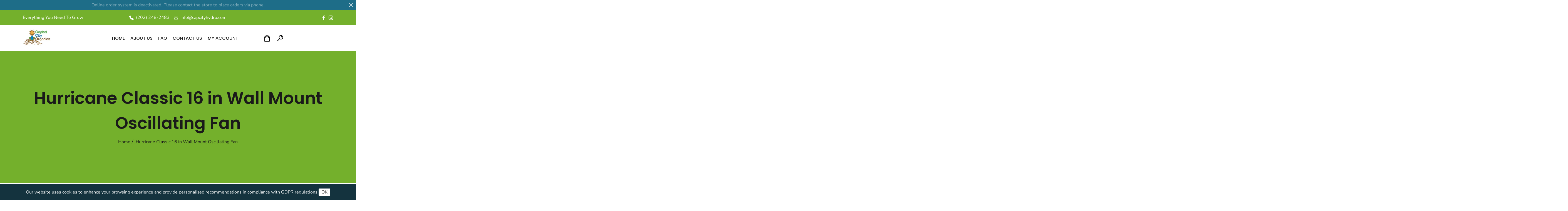

--- FILE ---
content_type: text/html; charset=utf-8
request_url: https://capcityhydro.com/products/hurricane-16-in-wall-mount-oscillating-fan
body_size: 29960
content:
<!doctype html>
<html lang="en">
  <head>
    <meta charset="UTF-8">
    <meta http-equiv="X-UA-Compatible" content="IE=edge">
    <meta name="viewport" content="width=device-width, initial-scale=1.0">
    <link rel="canonical" href="https://capcityhydro.com/products/hurricane-16-in-wall-mount-oscillating-fan">

    <link rel="preconnect" href="//cdn.shopify.com" crossorigin>
    <link rel="dns-prefetch" href="//cdn.shopify.com">
    <link rel="preconnect" href="//fonts.shopify.com" crossorigin>
    <link rel="dns-prefetch" href="//fonts.shopify.com"><link rel="shortcut icon" href="//capcityhydro.com/cdn/shop/files/favicon.webp?crop=center&height=32&v=1710795727&width=32" type="image/png">

    <title>
      Hurricane Classic 16 in Wall Mount Oscillating Fan
&ndash;
        capcityhydro
</title><meta name="description" content="Classic series 16 inch wall mount oscillating fan. This fan has 3 speed settings controlled by a turn switch. The fan has a 90 degree oscillation motion. There are two convenient pull cords for speed and oscillation control. It has a durable steel neck support with a 60 inch power cord. One year warranty. ETL listed."><meta property="og:site_name" content="capcityhydro">
<meta property="og:url" content="https://capcityhydro.com/products/hurricane-16-in-wall-mount-oscillating-fan">
<meta property="og:title" content="Hurricane Classic 16 in Wall Mount Oscillating Fan">
<meta property="og:type" content="product">
<meta property="og:description" content="Classic series 16 inch wall mount oscillating fan. This fan has 3 speed settings controlled by a turn switch. The fan has a 90 degree oscillation motion. There are two convenient pull cords for speed and oscillation control. It has a durable steel neck support with a 60 inch power cord. One year warranty. ETL listed."><meta property="og:price:amount" content="39.99">
    <meta property="og:price:currency" content="USD"><meta property="og:image" content="http://capcityhydro.com/cdn/shop/products/14984_1200x1200.png?v=1393359350">
<meta property="og:image:secure_url" content="https://capcityhydro.com/cdn/shop/products/14984_1200x1200.png?v=1393359350"><meta name="twitter:site" content="@#"><meta name="twitter:card" content="summary_large_image">
<meta name="twitter:title" content="Hurricane Classic 16 in Wall Mount Oscillating Fan">
<meta name="twitter:description" content="Classic series 16 inch wall mount oscillating fan. This fan has 3 speed settings controlled by a turn switch. The fan has a 90 degree oscillation motion. There are two convenient pull cords for speed and oscillation control. It has a durable steel neck support with a 60 inch power cord. One year warranty. ETL listed."><link href="//capcityhydro.com/cdn/shop/t/13/assets/bootstrap.min.css?v=71838675099034777401710793417" rel="stylesheet" type="text/css" media="all" />
<style data-shopify>
@font-face {
          font-family: Poppins;
          font-weight: 100;
          font-style: normal;
          src: url("//capcityhydro.com/cdn/fonts/poppins/poppins_n1.91f1f2f2f3840810961af59e3a012dcc97d8ef59.woff2") format("woff2"),
          url("//capcityhydro.com/cdn/fonts/poppins/poppins_n1.58d050ae3fe39914ce84b159a8c37ae874d01bfc.woff") format("woff");
        }
@font-face {
          font-family: Poppins;
          font-weight: 200;
          font-style: normal;
          src: url("//capcityhydro.com/cdn/fonts/poppins/poppins_n2.99893b093cc6b797a8baf99180056d9e77320b68.woff2") format("woff2"),
          url("//capcityhydro.com/cdn/fonts/poppins/poppins_n2.c218f0380a81801a28158673003c167a54d2d69c.woff") format("woff");
        }
@font-face {
          font-family: Poppins;
          font-weight: 300;
          font-style: normal;
          src: url("//capcityhydro.com/cdn/fonts/poppins/poppins_n3.05f58335c3209cce17da4f1f1ab324ebe2982441.woff2") format("woff2"),
          url("//capcityhydro.com/cdn/fonts/poppins/poppins_n3.6971368e1f131d2c8ff8e3a44a36b577fdda3ff5.woff") format("woff");
        }
@font-face {
          font-family: Poppins;
          font-weight: 400;
          font-style: normal;
          src: url("//capcityhydro.com/cdn/fonts/poppins/poppins_n4.0ba78fa5af9b0e1a374041b3ceaadf0a43b41362.woff2") format("woff2"),
          url("//capcityhydro.com/cdn/fonts/poppins/poppins_n4.214741a72ff2596839fc9760ee7a770386cf16ca.woff") format("woff");
        }
@font-face {
          font-family: Poppins;
          font-weight: 500;
          font-style: normal;
          src: url("//capcityhydro.com/cdn/fonts/poppins/poppins_n5.ad5b4b72b59a00358afc706450c864c3c8323842.woff2") format("woff2"),
          url("//capcityhydro.com/cdn/fonts/poppins/poppins_n5.33757fdf985af2d24b32fcd84c9a09224d4b2c39.woff") format("woff");
        }
@font-face {
          font-family: Poppins;
          font-weight: 600;
          font-style: normal;
          src: url("//capcityhydro.com/cdn/fonts/poppins/poppins_n6.aa29d4918bc243723d56b59572e18228ed0786f6.woff2") format("woff2"),
          url("//capcityhydro.com/cdn/fonts/poppins/poppins_n6.5f815d845fe073750885d5b7e619ee00e8111208.woff") format("woff");
        }
@font-face {
          font-family: Poppins;
          font-weight: 700;
          font-style: normal;
          src: url("//capcityhydro.com/cdn/fonts/poppins/poppins_n7.56758dcf284489feb014a026f3727f2f20a54626.woff2") format("woff2"),
          url("//capcityhydro.com/cdn/fonts/poppins/poppins_n7.f34f55d9b3d3205d2cd6f64955ff4b36f0cfd8da.woff") format("woff");
        }
@font-face {
          font-family: Poppins;
          font-weight: 800;
          font-style: normal;
          src: url("//capcityhydro.com/cdn/fonts/poppins/poppins_n8.580200d05bca09e2e0c6f4c922047c227dfa8e8c.woff2") format("woff2"),
          url("//capcityhydro.com/cdn/fonts/poppins/poppins_n8.f4450f472fdcbe9e829f3583ebd559988f5a3d25.woff") format("woff");
        }
@font-face {
          font-family: Poppins;
          font-weight: 900;
          font-style: normal;
          src: url("//capcityhydro.com/cdn/fonts/poppins/poppins_n9.eb6b9ef01b62e777a960bfd02fc9fb4918cd3eab.woff2") format("woff2"),
          url("//capcityhydro.com/cdn/fonts/poppins/poppins_n9.6501a5bd018e348b6d5d6e8c335f9e7d32a80c36.woff") format("woff");
        }
    
    

@font-face {
        font-family: "Nunito Sans";
        font-weight: 200;
        font-style: normal;
        src: url("//capcityhydro.com/cdn/fonts/nunito_sans/nunitosans_n2.45902c8620b839cb2ec1db4ab2ec1326bddc1ee8.woff2") format("woff2"),
        url("//capcityhydro.com/cdn/fonts/nunito_sans/nunitosans_n2.4acfc962337c42c1bb3ee113ce70287c1214f9ec.woff") format("woff");
      }
@font-face {
        font-family: "Nunito Sans";
        font-weight: 300;
        font-style: normal;
        src: url("//capcityhydro.com/cdn/fonts/nunito_sans/nunitosans_n3.dd449b0f52a6ad3150beb6eb8d82627ea34fcb52.woff2") format("woff2"),
        url("//capcityhydro.com/cdn/fonts/nunito_sans/nunitosans_n3.45928256bc616e1eba7b853895e4696fe2a37713.woff") format("woff");
      }
@font-face {
        font-family: "Nunito Sans";
        font-weight: 400;
        font-style: normal;
        src: url("//capcityhydro.com/cdn/fonts/nunito_sans/nunitosans_n4.0276fe080df0ca4e6a22d9cb55aed3ed5ba6b1da.woff2") format("woff2"),
        url("//capcityhydro.com/cdn/fonts/nunito_sans/nunitosans_n4.b4964bee2f5e7fd9c3826447e73afe2baad607b7.woff") format("woff");
      }
@font-face {
        font-family: "Nunito Sans";
        font-weight: 500;
        font-style: normal;
        src: url("//capcityhydro.com/cdn/fonts/nunito_sans/nunitosans_n5.6fc0ed1feb3fc393c40619f180fc49c4d0aae0db.woff2") format("woff2"),
        url("//capcityhydro.com/cdn/fonts/nunito_sans/nunitosans_n5.2c84830b46099cbcc1095f30e0957b88b914e50a.woff") format("woff");
      }
@font-face {
        font-family: "Nunito Sans";
        font-weight: 600;
        font-style: normal;
        src: url("//capcityhydro.com/cdn/fonts/nunito_sans/nunitosans_n6.6e9464eba570101a53130c8130a9e17a8eb55c21.woff2") format("woff2"),
        url("//capcityhydro.com/cdn/fonts/nunito_sans/nunitosans_n6.25a0ac0c0a8a26038c7787054dd6058dfbc20fa8.woff") format("woff");
      }
@font-face {
        font-family: "Nunito Sans";
        font-weight: 700;
        font-style: normal;
        src: url("//capcityhydro.com/cdn/fonts/nunito_sans/nunitosans_n7.25d963ed46da26098ebeab731e90d8802d989fa5.woff2") format("woff2"),
        url("//capcityhydro.com/cdn/fonts/nunito_sans/nunitosans_n7.d32e3219b3d2ec82285d3027bd673efc61a996c8.woff") format("woff");
      }
@font-face {
        font-family: "Nunito Sans";
        font-weight: 800;
        font-style: normal;
        src: url("//capcityhydro.com/cdn/fonts/nunito_sans/nunitosans_n8.46743f6550d9e28e372733abb98c89d01ae54cb3.woff2") format("woff2"),
        url("//capcityhydro.com/cdn/fonts/nunito_sans/nunitosans_n8.1967fa782017f62397f3e87f628afca3a56cb2e4.woff") format("woff");
      }
@font-face {
        font-family: "Nunito Sans";
        font-weight: 900;
        font-style: normal;
        src: url("//capcityhydro.com/cdn/fonts/nunito_sans/nunitosans_n9.7c8361b4d4b107a1ae763a04d17da4306d42d1fa.woff2") format("woff2"),
        url("//capcityhydro.com/cdn/fonts/nunito_sans/nunitosans_n9.0fba11ee991257fbb4fc505a97be2e3d5884cf66.woff") format("woff");
      }
    
    
@font-face {
        font-family: "Josefin Sans";
        font-weight: 100;
        font-style: normal;
        src: url("//capcityhydro.com/cdn/fonts/josefin_sans/josefinsans_n1.7ac6a2233ee9eda8d5e906a90d109d1138a3c5c7.woff2") format("woff2"),
        url("//capcityhydro.com/cdn/fonts/josefin_sans/josefinsans_n1.c4e046668207726c84b74f1a602800f2f718fff0.woff") format("woff");
      }
@font-face {
        font-family: "Josefin Sans";
        font-weight: 200;
        font-style: normal;
        src: url("//capcityhydro.com/cdn/fonts/josefin_sans/josefinsans_n2.81ab3ba25cd7b97672ed07f9d0b9643fbcfc0700.woff2") format("woff2"),
        url("//capcityhydro.com/cdn/fonts/josefin_sans/josefinsans_n2.ddb344b9b87ea31eebfb8b9f1462efcb5385be19.woff") format("woff");
      }
@font-face {
        font-family: "Josefin Sans";
        font-weight: 300;
        font-style: normal;
        src: url("//capcityhydro.com/cdn/fonts/josefin_sans/josefinsans_n3.374d5f789b55dc43ab676daa4d4b2e3218eb6d25.woff2") format("woff2"),
        url("//capcityhydro.com/cdn/fonts/josefin_sans/josefinsans_n3.96e999b56a2455ae25366c2fa92b6bd8280af01a.woff") format("woff");
      }
@font-face {
        font-family: "Josefin Sans";
        font-weight: 400;
        font-style: normal;
        src: url("//capcityhydro.com/cdn/fonts/josefin_sans/josefinsans_n4.70f7efd699799949e6d9f99bc20843a2c86a2e0f.woff2") format("woff2"),
        url("//capcityhydro.com/cdn/fonts/josefin_sans/josefinsans_n4.35d308a1bdf56e5556bc2ac79702c721e4e2e983.woff") format("woff");
      }
@font-face {
        font-family: "Josefin Sans";
        font-weight: 500;
        font-style: normal;
        src: url("//capcityhydro.com/cdn/fonts/josefin_sans/josefinsans_n5.72427d78743bbf3591b498f66ad0f8361904dc4d.woff2") format("woff2"),
        url("//capcityhydro.com/cdn/fonts/josefin_sans/josefinsans_n5.15e133f4dfd3ea9ee7de5283759b87e9708721ae.woff") format("woff");
      }
@font-face {
        font-family: "Josefin Sans";
        font-weight: 600;
        font-style: normal;
        src: url("//capcityhydro.com/cdn/fonts/josefin_sans/josefinsans_n6.afe095792949c54ae236c64ec95a9caea4be35d6.woff2") format("woff2"),
        url("//capcityhydro.com/cdn/fonts/josefin_sans/josefinsans_n6.0ea222c12f299e43fa61b9245ec23b623ebeb1e9.woff") format("woff");
      }
@font-face {
        font-family: "Josefin Sans";
        font-weight: 700;
        font-style: normal;
        src: url("//capcityhydro.com/cdn/fonts/josefin_sans/josefinsans_n7.4edc746dce14b53e39df223fba72d5f37c3d525d.woff2") format("woff2"),
        url("//capcityhydro.com/cdn/fonts/josefin_sans/josefinsans_n7.051568b12ab464ee8f0241094cdd7a1c80fbd08d.woff") format("woff");
      }

 /*Breadcrumb*/:root {
      /* Color */
      --color_primary:     #1a1a1a;
      --color_secondary:   #1e6d88;
      --color_accent:      #74b02c;
      --color_text:        #1a1a1a;
      --color_body_bg:     #FFFFFF;          
      
      --color_button:      #ffffff;
      --color_button_bg:   #74b02c;
      --color_button_hover:#ffffff;
      --color_button_bg_hover:  #1e6d88;
      
      /* Font Family */
      --typo_body:              "Nunito Sans", sans-serif;
      --typo_heading:           "Poppins", sans-serif;
      --typo_additional:        "Josefin Sans", sans-serif;
      
      --fontweight_body:       400;
      --fontweight_heading:    600;
      --fontweight_additional: 400;
      
      --fontstyle_body:        normal;
      --fontstyle_heading:     normal;
      --fontstyle_additional:  normal;
      
      /* Font Size Typo Variables */
      --fontsize_body:      16px;
      --fontsize_H1:        60px;
      --fontsize_H2:        42px;
      --fontsize_H3:        28px;
      --fontsize_H4:        26px;
      --fontsize_H5:        22px;
      --fontsize_H6:        18px;
      --lineheight_body:    1.5em;
      --lineheight_heading: 1.5em;
      
      /**/
      --button_padding: 15px 30px;
      --input_padding: 10px 15px;
      --breadcrumb_text_color: #1a1a1a;
      --breadcrumb_active_color: #1E6D88;
      --breadcrumb_bg_color:   #74b02c;
      --breadcrumb_bg_overlay_color:      #1E6D88;
      --bg_overlay_opacity:    0;
      
      --site_transition: all 0.3s linear 0s;
      --border_radius: 3px;
      --icon-flower: url("//capcityhydro.com/cdn/shop/t/13/assets/icon-flower.svg?v=29452920567225316211710793417");   


    /*Shopify Theme Default*/
    --media-padding: px;
    --media-border-opacity: 0.05;
    --media-border-width: 1px;
    --media-radius: 0px;
    --media-shadow-opacity: 0.0;
    --media-shadow-horizontal-offset: 0px;
    --media-shadow-vertical-offset: 4px;
    --media-shadow-blur-radius: 5px;
    --media-shadow-visible: 0;
    --page-width: 120rem;
    --page-width-margin: 0rem;
    --product-card-image-padding: 0.0rem;
    --product-card-corner-radius: 0.0rem;
    --product-card-text-alignment: left;
    --product-card-border-width: 0.0rem;
    --product-card-border-opacity: 0.1;
    --product-card-shadow-opacity: 0.0;
    --product-card-shadow-visible: 0;
    --product-card-shadow-horizontal-offset: 0.0rem;
    --product-card-shadow-vertical-offset: 0.4rem;
    --product-card-shadow-blur-radius: 0.5rem;
    --collection-card-image-padding: 0.0rem;
    --collection-card-corner-radius: 0.0rem;
    --collection-card-text-alignment: left;
    --collection-card-border-width: 0.0rem;
    --collection-card-border-opacity: 0.1;
    --collection-card-shadow-opacity: 0.0;
    --collection-card-shadow-visible: 0;
    --collection-card-shadow-horizontal-offset: 0.0rem;
    --collection-card-shadow-vertical-offset: 0.4rem;
    --collection-card-shadow-blur-radius: 0.5rem;
    --blog-card-image-padding: 0.0rem;
    --blog-card-corner-radius: 0.0rem;
    --blog-card-text-alignment: left;
    --blog-card-border-width: 0.0rem;
    --blog-card-border-opacity: 0.1;
    --blog-card-shadow-opacity: 0.0;
    --blog-card-shadow-visible: 0;
    --blog-card-shadow-horizontal-offset: 0.0rem;
    --blog-card-shadow-vertical-offset: 0.4rem;
    --blog-card-shadow-blur-radius: 0.5rem;
    --badge-corner-radius: 4.0rem;
    --popup-border-width: 1px;
    --popup-border-opacity: 0.1;
    --popup-corner-radius: 0px;
    --popup-shadow-opacity: 0.0;
    --popup-shadow-horizontal-offset: 0px;
    --popup-shadow-vertical-offset: 4px;
    --popup-shadow-blur-radius: 5px;
    --drawer-border-width: 1px;
    --drawer-border-opacity: 0.1;
    --drawer-shadow-opacity: 0.0;
    --drawer-shadow-horizontal-offset: 0px;
    --drawer-shadow-vertical-offset: 4px;
    --drawer-shadow-blur-radius: 5px;
    --spacing-sections-desktop: 0px;
    --spacing-sections-mobile: 0px;
    --grid-desktop-vertical-spacing: 8px;
    --grid-desktop-horizontal-spacing: 8px;
    --grid-mobile-vertical-spacing: 4px;
    --grid-mobile-horizontal-spacing: 4px;
    --text-boxes-border-opacity: 0.1;
    --text-boxes-border-width: 0px;
    --text-boxes-radius: 0px;
    --text-boxes-shadow-opacity: 0.0;
    --text-boxes-shadow-visible: 0;
    --text-boxes-shadow-horizontal-offset: 0px;
    --text-boxes-shadow-vertical-offset: 4px;
    --text-boxes-shadow-blur-radius: 5px;
    --buttons-radius: 0px;
    --buttons-radius-outset: 0px;
    --buttons-border-width: 1px;
    --buttons-border-opacity: 1.0;
    --buttons-shadow-opacity: 0.0;
    --buttons-shadow-visible: 0;
    --buttons-shadow-horizontal-offset: 0px;
    --buttons-shadow-vertical-offset: 4px;
    --buttons-shadow-blur-radius: 5px;
    --buttons-border-offset: 0px;
    --inputs-radius: 0px;
    --inputs-border-width: 1px;
    --inputs-border-opacity: 0.55;
    --inputs-shadow-opacity: 0.0;
    --inputs-shadow-horizontal-offset: 0px;
    --inputs-margin-offset: 0px;
    --inputs-shadow-vertical-offset: 4px;
    --inputs-shadow-blur-radius: 5px;
    --inputs-radius-outset: 0px;
    --variant-pills-radius: 40px;
    --variant-pills-border-width: 1px;
    --variant-pills-border-opacity: 0.55;
    --variant-pills-shadow-opacity: 0.0;
    --variant-pills-shadow-horizontal-offset: 0px;
    --variant-pills-shadow-vertical-offset: 4px;
    --variant-pills-shadow-blur-radius: 5px;      
    }
  
    /********************************/
    /**********Commen style**********/
    /********************************/
    .hidden { display:none; }/*Responsive*/
  @media only screen and (max-width: 1199px) {
          :root {
                --fontsize_H1:calc((60) * (.9) * 1px);
                --fontsize_H2:calc((42) * (.9) * 1px);
          }
    }
    @media only screen and (max-width: 991px) {
          :root {
                --fontsize_H1:calc((60) * (.8) * 1px);
                --fontsize_H2:calc((42) * (.8) * 1px);
          }
    }
    @media only screen and (max-width: 767px) {
        :root {
              --fontsize_H1:calc((60) * (.7) * 1px);
              --fontsize_H2:calc((42) * (.7) * 1px);
        }
    }</style><link href="//capcityhydro.com/cdn/shop/t/13/assets/plugins.css?v=165922109799170492551710793418" rel="stylesheet" type="text/css" media="all" />
    <link href="//capcityhydro.com/cdn/shop/t/13/assets/base.css?v=177224739915841195561710793417" rel="stylesheet" type="text/css" media="all" />
    <link href="//capcityhydro.com/cdn/shop/t/13/assets/layout.css?v=23491610209918379881710793417" rel="stylesheet" type="text/css" media="all" />
    <link href="//capcityhydro.com/cdn/shop/t/13/assets/main.css?v=68986549210051885901710793418" rel="stylesheet" type="text/css" media="all" />
    <link href="//capcityhydro.com/cdn/shop/t/13/assets/animate.css?v=117445339244174673761710793417" rel="stylesheet" type="text/css" media="all" />
<script src="//capcityhydro.com/cdn/shop/t/13/assets/modernizr.min.js?v=148759852425697300261710793418" defer="defer"></script>
    <script src="//capcityhydro.com/cdn/shop/t/13/assets/jquery.min.js?v=133494139889153862371710793417" defer="defer"></script>
    <script src="//capcityhydro.com/cdn/shop/t/13/assets/jquery.inview.min.js?v=95985625588231077861710793417" defer="defer"></script>

    <script>window.performance && window.performance.mark && window.performance.mark('shopify.content_for_header.start');</script><meta id="shopify-digital-wallet" name="shopify-digital-wallet" content="/2752219/digital_wallets/dialog">
<link rel="alternate" type="application/json+oembed" href="https://capcityhydro.com/products/hurricane-16-in-wall-mount-oscillating-fan.oembed">
<script async="async" src="/checkouts/internal/preloads.js?locale=en-US"></script>
<script id="shopify-features" type="application/json">{"accessToken":"1a6eaeee7aa574e7066843ee7503cc55","betas":["rich-media-storefront-analytics"],"domain":"capcityhydro.com","predictiveSearch":true,"shopId":2752219,"locale":"en"}</script>
<script>var Shopify = Shopify || {};
Shopify.shop = "capcityhydro.myshopify.com";
Shopify.locale = "en";
Shopify.currency = {"active":"USD","rate":"1.0"};
Shopify.country = "US";
Shopify.theme = {"name":"greenery","id":124244983902,"schema_name":"Framework","schema_version":"1.0.0","theme_store_id":null,"role":"main"};
Shopify.theme.handle = "null";
Shopify.theme.style = {"id":null,"handle":null};
Shopify.cdnHost = "capcityhydro.com/cdn";
Shopify.routes = Shopify.routes || {};
Shopify.routes.root = "/";</script>
<script type="module">!function(o){(o.Shopify=o.Shopify||{}).modules=!0}(window);</script>
<script>!function(o){function n(){var o=[];function n(){o.push(Array.prototype.slice.apply(arguments))}return n.q=o,n}var t=o.Shopify=o.Shopify||{};t.loadFeatures=n(),t.autoloadFeatures=n()}(window);</script>
<script id="shop-js-analytics" type="application/json">{"pageType":"product"}</script>
<script defer="defer" async type="module" src="//capcityhydro.com/cdn/shopifycloud/shop-js/modules/v2/client.init-shop-cart-sync_DtuiiIyl.en.esm.js"></script>
<script defer="defer" async type="module" src="//capcityhydro.com/cdn/shopifycloud/shop-js/modules/v2/chunk.common_CUHEfi5Q.esm.js"></script>
<script type="module">
  await import("//capcityhydro.com/cdn/shopifycloud/shop-js/modules/v2/client.init-shop-cart-sync_DtuiiIyl.en.esm.js");
await import("//capcityhydro.com/cdn/shopifycloud/shop-js/modules/v2/chunk.common_CUHEfi5Q.esm.js");

  window.Shopify.SignInWithShop?.initShopCartSync?.({"fedCMEnabled":true,"windoidEnabled":true});

</script>
<script id="__st">var __st={"a":2752219,"offset":-18000,"reqid":"d1cb8756-c1a5-4836-a357-34e73d37cd56-1767509393","pageurl":"capcityhydro.com\/products\/hurricane-16-in-wall-mount-oscillating-fan","u":"0065a6ae9043","p":"product","rtyp":"product","rid":248989197};</script>
<script>window.ShopifyPaypalV4VisibilityTracking = true;</script>
<script id="captcha-bootstrap">!function(){'use strict';const t='contact',e='account',n='new_comment',o=[[t,t],['blogs',n],['comments',n],[t,'customer']],c=[[e,'customer_login'],[e,'guest_login'],[e,'recover_customer_password'],[e,'create_customer']],r=t=>t.map((([t,e])=>`form[action*='/${t}']:not([data-nocaptcha='true']) input[name='form_type'][value='${e}']`)).join(','),a=t=>()=>t?[...document.querySelectorAll(t)].map((t=>t.form)):[];function s(){const t=[...o],e=r(t);return a(e)}const i='password',u='form_key',d=['recaptcha-v3-token','g-recaptcha-response','h-captcha-response',i],f=()=>{try{return window.sessionStorage}catch{return}},m='__shopify_v',_=t=>t.elements[u];function p(t,e,n=!1){try{const o=window.sessionStorage,c=JSON.parse(o.getItem(e)),{data:r}=function(t){const{data:e,action:n}=t;return t[m]||n?{data:e,action:n}:{data:t,action:n}}(c);for(const[e,n]of Object.entries(r))t.elements[e]&&(t.elements[e].value=n);n&&o.removeItem(e)}catch(o){console.error('form repopulation failed',{error:o})}}const l='form_type',E='cptcha';function T(t){t.dataset[E]=!0}const w=window,h=w.document,L='Shopify',v='ce_forms',y='captcha';let A=!1;((t,e)=>{const n=(g='f06e6c50-85a8-45c8-87d0-21a2b65856fe',I='https://cdn.shopify.com/shopifycloud/storefront-forms-hcaptcha/ce_storefront_forms_captcha_hcaptcha.v1.5.2.iife.js',D={infoText:'Protected by hCaptcha',privacyText:'Privacy',termsText:'Terms'},(t,e,n)=>{const o=w[L][v],c=o.bindForm;if(c)return c(t,g,e,D).then(n);var r;o.q.push([[t,g,e,D],n]),r=I,A||(h.body.append(Object.assign(h.createElement('script'),{id:'captcha-provider',async:!0,src:r})),A=!0)});var g,I,D;w[L]=w[L]||{},w[L][v]=w[L][v]||{},w[L][v].q=[],w[L][y]=w[L][y]||{},w[L][y].protect=function(t,e){n(t,void 0,e),T(t)},Object.freeze(w[L][y]),function(t,e,n,w,h,L){const[v,y,A,g]=function(t,e,n){const i=e?o:[],u=t?c:[],d=[...i,...u],f=r(d),m=r(i),_=r(d.filter((([t,e])=>n.includes(e))));return[a(f),a(m),a(_),s()]}(w,h,L),I=t=>{const e=t.target;return e instanceof HTMLFormElement?e:e&&e.form},D=t=>v().includes(t);t.addEventListener('submit',(t=>{const e=I(t);if(!e)return;const n=D(e)&&!e.dataset.hcaptchaBound&&!e.dataset.recaptchaBound,o=_(e),c=g().includes(e)&&(!o||!o.value);(n||c)&&t.preventDefault(),c&&!n&&(function(t){try{if(!f())return;!function(t){const e=f();if(!e)return;const n=_(t);if(!n)return;const o=n.value;o&&e.removeItem(o)}(t);const e=Array.from(Array(32),(()=>Math.random().toString(36)[2])).join('');!function(t,e){_(t)||t.append(Object.assign(document.createElement('input'),{type:'hidden',name:u})),t.elements[u].value=e}(t,e),function(t,e){const n=f();if(!n)return;const o=[...t.querySelectorAll(`input[type='${i}']`)].map((({name:t})=>t)),c=[...d,...o],r={};for(const[a,s]of new FormData(t).entries())c.includes(a)||(r[a]=s);n.setItem(e,JSON.stringify({[m]:1,action:t.action,data:r}))}(t,e)}catch(e){console.error('failed to persist form',e)}}(e),e.submit())}));const S=(t,e)=>{t&&!t.dataset[E]&&(n(t,e.some((e=>e===t))),T(t))};for(const o of['focusin','change'])t.addEventListener(o,(t=>{const e=I(t);D(e)&&S(e,y())}));const B=e.get('form_key'),M=e.get(l),P=B&&M;t.addEventListener('DOMContentLoaded',(()=>{const t=y();if(P)for(const e of t)e.elements[l].value===M&&p(e,B);[...new Set([...A(),...v().filter((t=>'true'===t.dataset.shopifyCaptcha))])].forEach((e=>S(e,t)))}))}(h,new URLSearchParams(w.location.search),n,t,e,['guest_login'])})(!0,!0)}();</script>
<script integrity="sha256-4kQ18oKyAcykRKYeNunJcIwy7WH5gtpwJnB7kiuLZ1E=" data-source-attribution="shopify.loadfeatures" defer="defer" src="//capcityhydro.com/cdn/shopifycloud/storefront/assets/storefront/load_feature-a0a9edcb.js" crossorigin="anonymous"></script>
<script data-source-attribution="shopify.dynamic_checkout.dynamic.init">var Shopify=Shopify||{};Shopify.PaymentButton=Shopify.PaymentButton||{isStorefrontPortableWallets:!0,init:function(){window.Shopify.PaymentButton.init=function(){};var t=document.createElement("script");t.src="https://capcityhydro.com/cdn/shopifycloud/portable-wallets/latest/portable-wallets.en.js",t.type="module",document.head.appendChild(t)}};
</script>
<script data-source-attribution="shopify.dynamic_checkout.buyer_consent">
  function portableWalletsHideBuyerConsent(e){var t=document.getElementById("shopify-buyer-consent"),n=document.getElementById("shopify-subscription-policy-button");t&&n&&(t.classList.add("hidden"),t.setAttribute("aria-hidden","true"),n.removeEventListener("click",e))}function portableWalletsShowBuyerConsent(e){var t=document.getElementById("shopify-buyer-consent"),n=document.getElementById("shopify-subscription-policy-button");t&&n&&(t.classList.remove("hidden"),t.removeAttribute("aria-hidden"),n.addEventListener("click",e))}window.Shopify?.PaymentButton&&(window.Shopify.PaymentButton.hideBuyerConsent=portableWalletsHideBuyerConsent,window.Shopify.PaymentButton.showBuyerConsent=portableWalletsShowBuyerConsent);
</script>
<script>
  function portableWalletsCleanup(e){e&&e.src&&console.error("Failed to load portable wallets script "+e.src);var t=document.querySelectorAll("shopify-accelerated-checkout .shopify-payment-button__skeleton, shopify-accelerated-checkout-cart .wallet-cart-button__skeleton"),e=document.getElementById("shopify-buyer-consent");for(let e=0;e<t.length;e++)t[e].remove();e&&e.remove()}function portableWalletsNotLoadedAsModule(e){e instanceof ErrorEvent&&"string"==typeof e.message&&e.message.includes("import.meta")&&"string"==typeof e.filename&&e.filename.includes("portable-wallets")&&(window.removeEventListener("error",portableWalletsNotLoadedAsModule),window.Shopify.PaymentButton.failedToLoad=e,"loading"===document.readyState?document.addEventListener("DOMContentLoaded",window.Shopify.PaymentButton.init):window.Shopify.PaymentButton.init())}window.addEventListener("error",portableWalletsNotLoadedAsModule);
</script>

<script type="module" src="https://capcityhydro.com/cdn/shopifycloud/portable-wallets/latest/portable-wallets.en.js" onError="portableWalletsCleanup(this)" crossorigin="anonymous"></script>
<script nomodule>
  document.addEventListener("DOMContentLoaded", portableWalletsCleanup);
</script>

<link id="shopify-accelerated-checkout-styles" rel="stylesheet" media="screen" href="https://capcityhydro.com/cdn/shopifycloud/portable-wallets/latest/accelerated-checkout-backwards-compat.css" crossorigin="anonymous">
<style id="shopify-accelerated-checkout-cart">
        #shopify-buyer-consent {
  margin-top: 1em;
  display: inline-block;
  width: 100%;
}

#shopify-buyer-consent.hidden {
  display: none;
}

#shopify-subscription-policy-button {
  background: none;
  border: none;
  padding: 0;
  text-decoration: underline;
  font-size: inherit;
  cursor: pointer;
}

#shopify-subscription-policy-button::before {
  box-shadow: none;
}

      </style>
<link rel="stylesheet" media="screen" href="//capcityhydro.com/cdn/shop/t/13/compiled_assets/styles.css?317">
<script id="sections-script" data-sections="announcement-bar-1,header-1,recently-purchased-popup" defer="defer" src="//capcityhydro.com/cdn/shop/t/13/compiled_assets/scripts.js?317"></script>
<script>window.performance && window.performance.mark && window.performance.mark('shopify.content_for_header.end');</script>

    <script>
      window.kktheme  = window.kktheme || {};
      kktheme.strings = {
          inStock :"In stock",
          outOfStock :"Out of stock. Call to Special Order",
          soldOut: "Sold Out. Call to Special Order",
          addToCart: "Add to cart",

          wishlistTitle: "My WishList",
          wishlistNoResult: "There are no products in your wishlist",

          cartEmpty: "No products in the cart."
      };

      kktheme.moneyFormat             = "${{amount}}";
      kktheme.moneyFormatWithCurrency = "${{amount}} USD";
    </script>
    <script src="https://kit.fontawesome.com/8c1412d553.js" crossorigin="anonymous" async></script>
  <link href="https://monorail-edge.shopifysvc.com" rel="dns-prefetch">
<script>(function(){if ("sendBeacon" in navigator && "performance" in window) {try {var session_token_from_headers = performance.getEntriesByType('navigation')[0].serverTiming.find(x => x.name == '_s').description;} catch {var session_token_from_headers = undefined;}var session_cookie_matches = document.cookie.match(/_shopify_s=([^;]*)/);var session_token_from_cookie = session_cookie_matches && session_cookie_matches.length === 2 ? session_cookie_matches[1] : "";var session_token = session_token_from_headers || session_token_from_cookie || "";function handle_abandonment_event(e) {var entries = performance.getEntries().filter(function(entry) {return /monorail-edge.shopifysvc.com/.test(entry.name);});if (!window.abandonment_tracked && entries.length === 0) {window.abandonment_tracked = true;var currentMs = Date.now();var navigation_start = performance.timing.navigationStart;var payload = {shop_id: 2752219,url: window.location.href,navigation_start,duration: currentMs - navigation_start,session_token,page_type: "product"};window.navigator.sendBeacon("https://monorail-edge.shopifysvc.com/v1/produce", JSON.stringify({schema_id: "online_store_buyer_site_abandonment/1.1",payload: payload,metadata: {event_created_at_ms: currentMs,event_sent_at_ms: currentMs}}));}}window.addEventListener('pagehide', handle_abandonment_event);}}());</script>
<script id="web-pixels-manager-setup">(function e(e,d,r,n,o){if(void 0===o&&(o={}),!Boolean(null===(a=null===(i=window.Shopify)||void 0===i?void 0:i.analytics)||void 0===a?void 0:a.replayQueue)){var i,a;window.Shopify=window.Shopify||{};var t=window.Shopify;t.analytics=t.analytics||{};var s=t.analytics;s.replayQueue=[],s.publish=function(e,d,r){return s.replayQueue.push([e,d,r]),!0};try{self.performance.mark("wpm:start")}catch(e){}var l=function(){var e={modern:/Edge?\/(1{2}[4-9]|1[2-9]\d|[2-9]\d{2}|\d{4,})\.\d+(\.\d+|)|Firefox\/(1{2}[4-9]|1[2-9]\d|[2-9]\d{2}|\d{4,})\.\d+(\.\d+|)|Chrom(ium|e)\/(9{2}|\d{3,})\.\d+(\.\d+|)|(Maci|X1{2}).+ Version\/(15\.\d+|(1[6-9]|[2-9]\d|\d{3,})\.\d+)([,.]\d+|)( \(\w+\)|)( Mobile\/\w+|) Safari\/|Chrome.+OPR\/(9{2}|\d{3,})\.\d+\.\d+|(CPU[ +]OS|iPhone[ +]OS|CPU[ +]iPhone|CPU IPhone OS|CPU iPad OS)[ +]+(15[._]\d+|(1[6-9]|[2-9]\d|\d{3,})[._]\d+)([._]\d+|)|Android:?[ /-](13[3-9]|1[4-9]\d|[2-9]\d{2}|\d{4,})(\.\d+|)(\.\d+|)|Android.+Firefox\/(13[5-9]|1[4-9]\d|[2-9]\d{2}|\d{4,})\.\d+(\.\d+|)|Android.+Chrom(ium|e)\/(13[3-9]|1[4-9]\d|[2-9]\d{2}|\d{4,})\.\d+(\.\d+|)|SamsungBrowser\/([2-9]\d|\d{3,})\.\d+/,legacy:/Edge?\/(1[6-9]|[2-9]\d|\d{3,})\.\d+(\.\d+|)|Firefox\/(5[4-9]|[6-9]\d|\d{3,})\.\d+(\.\d+|)|Chrom(ium|e)\/(5[1-9]|[6-9]\d|\d{3,})\.\d+(\.\d+|)([\d.]+$|.*Safari\/(?![\d.]+ Edge\/[\d.]+$))|(Maci|X1{2}).+ Version\/(10\.\d+|(1[1-9]|[2-9]\d|\d{3,})\.\d+)([,.]\d+|)( \(\w+\)|)( Mobile\/\w+|) Safari\/|Chrome.+OPR\/(3[89]|[4-9]\d|\d{3,})\.\d+\.\d+|(CPU[ +]OS|iPhone[ +]OS|CPU[ +]iPhone|CPU IPhone OS|CPU iPad OS)[ +]+(10[._]\d+|(1[1-9]|[2-9]\d|\d{3,})[._]\d+)([._]\d+|)|Android:?[ /-](13[3-9]|1[4-9]\d|[2-9]\d{2}|\d{4,})(\.\d+|)(\.\d+|)|Mobile Safari.+OPR\/([89]\d|\d{3,})\.\d+\.\d+|Android.+Firefox\/(13[5-9]|1[4-9]\d|[2-9]\d{2}|\d{4,})\.\d+(\.\d+|)|Android.+Chrom(ium|e)\/(13[3-9]|1[4-9]\d|[2-9]\d{2}|\d{4,})\.\d+(\.\d+|)|Android.+(UC? ?Browser|UCWEB|U3)[ /]?(15\.([5-9]|\d{2,})|(1[6-9]|[2-9]\d|\d{3,})\.\d+)\.\d+|SamsungBrowser\/(5\.\d+|([6-9]|\d{2,})\.\d+)|Android.+MQ{2}Browser\/(14(\.(9|\d{2,})|)|(1[5-9]|[2-9]\d|\d{3,})(\.\d+|))(\.\d+|)|K[Aa][Ii]OS\/(3\.\d+|([4-9]|\d{2,})\.\d+)(\.\d+|)/},d=e.modern,r=e.legacy,n=navigator.userAgent;return n.match(d)?"modern":n.match(r)?"legacy":"unknown"}(),u="modern"===l?"modern":"legacy",c=(null!=n?n:{modern:"",legacy:""})[u],f=function(e){return[e.baseUrl,"/wpm","/b",e.hashVersion,"modern"===e.buildTarget?"m":"l",".js"].join("")}({baseUrl:d,hashVersion:r,buildTarget:u}),m=function(e){var d=e.version,r=e.bundleTarget,n=e.surface,o=e.pageUrl,i=e.monorailEndpoint;return{emit:function(e){var a=e.status,t=e.errorMsg,s=(new Date).getTime(),l=JSON.stringify({metadata:{event_sent_at_ms:s},events:[{schema_id:"web_pixels_manager_load/3.1",payload:{version:d,bundle_target:r,page_url:o,status:a,surface:n,error_msg:t},metadata:{event_created_at_ms:s}}]});if(!i)return console&&console.warn&&console.warn("[Web Pixels Manager] No Monorail endpoint provided, skipping logging."),!1;try{return self.navigator.sendBeacon.bind(self.navigator)(i,l)}catch(e){}var u=new XMLHttpRequest;try{return u.open("POST",i,!0),u.setRequestHeader("Content-Type","text/plain"),u.send(l),!0}catch(e){return console&&console.warn&&console.warn("[Web Pixels Manager] Got an unhandled error while logging to Monorail."),!1}}}}({version:r,bundleTarget:l,surface:e.surface,pageUrl:self.location.href,monorailEndpoint:e.monorailEndpoint});try{o.browserTarget=l,function(e){var d=e.src,r=e.async,n=void 0===r||r,o=e.onload,i=e.onerror,a=e.sri,t=e.scriptDataAttributes,s=void 0===t?{}:t,l=document.createElement("script"),u=document.querySelector("head"),c=document.querySelector("body");if(l.async=n,l.src=d,a&&(l.integrity=a,l.crossOrigin="anonymous"),s)for(var f in s)if(Object.prototype.hasOwnProperty.call(s,f))try{l.dataset[f]=s[f]}catch(e){}if(o&&l.addEventListener("load",o),i&&l.addEventListener("error",i),u)u.appendChild(l);else{if(!c)throw new Error("Did not find a head or body element to append the script");c.appendChild(l)}}({src:f,async:!0,onload:function(){if(!function(){var e,d;return Boolean(null===(d=null===(e=window.Shopify)||void 0===e?void 0:e.analytics)||void 0===d?void 0:d.initialized)}()){var d=window.webPixelsManager.init(e)||void 0;if(d){var r=window.Shopify.analytics;r.replayQueue.forEach((function(e){var r=e[0],n=e[1],o=e[2];d.publishCustomEvent(r,n,o)})),r.replayQueue=[],r.publish=d.publishCustomEvent,r.visitor=d.visitor,r.initialized=!0}}},onerror:function(){return m.emit({status:"failed",errorMsg:"".concat(f," has failed to load")})},sri:function(e){var d=/^sha384-[A-Za-z0-9+/=]+$/;return"string"==typeof e&&d.test(e)}(c)?c:"",scriptDataAttributes:o}),m.emit({status:"loading"})}catch(e){m.emit({status:"failed",errorMsg:(null==e?void 0:e.message)||"Unknown error"})}}})({shopId: 2752219,storefrontBaseUrl: "https://capcityhydro.com",extensionsBaseUrl: "https://extensions.shopifycdn.com/cdn/shopifycloud/web-pixels-manager",monorailEndpoint: "https://monorail-edge.shopifysvc.com/unstable/produce_batch",surface: "storefront-renderer",enabledBetaFlags: ["2dca8a86","a0d5f9d2"],webPixelsConfigList: [{"id":"shopify-app-pixel","configuration":"{}","eventPayloadVersion":"v1","runtimeContext":"STRICT","scriptVersion":"0450","apiClientId":"shopify-pixel","type":"APP","privacyPurposes":["ANALYTICS","MARKETING"]},{"id":"shopify-custom-pixel","eventPayloadVersion":"v1","runtimeContext":"LAX","scriptVersion":"0450","apiClientId":"shopify-pixel","type":"CUSTOM","privacyPurposes":["ANALYTICS","MARKETING"]}],isMerchantRequest: false,initData: {"shop":{"name":"capcityhydro","paymentSettings":{"currencyCode":"USD"},"myshopifyDomain":"capcityhydro.myshopify.com","countryCode":"US","storefrontUrl":"https:\/\/capcityhydro.com"},"customer":null,"cart":null,"checkout":null,"productVariants":[{"price":{"amount":39.99,"currencyCode":"USD"},"product":{"title":"Hurricane Classic 16 in Wall Mount Oscillating Fan","vendor":"Hurricane","id":"248989197","untranslatedTitle":"Hurricane Classic 16 in Wall Mount Oscillating Fan","url":"\/products\/hurricane-16-in-wall-mount-oscillating-fan","type":"Air Purification\/Ventilation"},"id":"567102109","image":{"src":"\/\/capcityhydro.com\/cdn\/shop\/products\/14984.png?v=1393359350"},"sku":"736503","title":"Default Title","untranslatedTitle":"Default Title"}],"purchasingCompany":null},},"https://capcityhydro.com/cdn","da62cc92w68dfea28pcf9825a4m392e00d0",{"modern":"","legacy":""},{"shopId":"2752219","storefrontBaseUrl":"https:\/\/capcityhydro.com","extensionBaseUrl":"https:\/\/extensions.shopifycdn.com\/cdn\/shopifycloud\/web-pixels-manager","surface":"storefront-renderer","enabledBetaFlags":"[\"2dca8a86\", \"a0d5f9d2\"]","isMerchantRequest":"false","hashVersion":"da62cc92w68dfea28pcf9825a4m392e00d0","publish":"custom","events":"[[\"page_viewed\",{}],[\"product_viewed\",{\"productVariant\":{\"price\":{\"amount\":39.99,\"currencyCode\":\"USD\"},\"product\":{\"title\":\"Hurricane Classic 16 in Wall Mount Oscillating Fan\",\"vendor\":\"Hurricane\",\"id\":\"248989197\",\"untranslatedTitle\":\"Hurricane Classic 16 in Wall Mount Oscillating Fan\",\"url\":\"\/products\/hurricane-16-in-wall-mount-oscillating-fan\",\"type\":\"Air Purification\/Ventilation\"},\"id\":\"567102109\",\"image\":{\"src\":\"\/\/capcityhydro.com\/cdn\/shop\/products\/14984.png?v=1393359350\"},\"sku\":\"736503\",\"title\":\"Default Title\",\"untranslatedTitle\":\"Default Title\"}}]]"});</script><script>
  window.ShopifyAnalytics = window.ShopifyAnalytics || {};
  window.ShopifyAnalytics.meta = window.ShopifyAnalytics.meta || {};
  window.ShopifyAnalytics.meta.currency = 'USD';
  var meta = {"product":{"id":248989197,"gid":"gid:\/\/shopify\/Product\/248989197","vendor":"Hurricane","type":"Air Purification\/Ventilation","handle":"hurricane-16-in-wall-mount-oscillating-fan","variants":[{"id":567102109,"price":3999,"name":"Hurricane Classic 16 in Wall Mount Oscillating Fan","public_title":null,"sku":"736503"}],"remote":false},"page":{"pageType":"product","resourceType":"product","resourceId":248989197,"requestId":"d1cb8756-c1a5-4836-a357-34e73d37cd56-1767509393"}};
  for (var attr in meta) {
    window.ShopifyAnalytics.meta[attr] = meta[attr];
  }
</script>
<script class="analytics">
  (function () {
    var customDocumentWrite = function(content) {
      var jquery = null;

      if (window.jQuery) {
        jquery = window.jQuery;
      } else if (window.Checkout && window.Checkout.$) {
        jquery = window.Checkout.$;
      }

      if (jquery) {
        jquery('body').append(content);
      }
    };

    var hasLoggedConversion = function(token) {
      if (token) {
        return document.cookie.indexOf('loggedConversion=' + token) !== -1;
      }
      return false;
    }

    var setCookieIfConversion = function(token) {
      if (token) {
        var twoMonthsFromNow = new Date(Date.now());
        twoMonthsFromNow.setMonth(twoMonthsFromNow.getMonth() + 2);

        document.cookie = 'loggedConversion=' + token + '; expires=' + twoMonthsFromNow;
      }
    }

    var trekkie = window.ShopifyAnalytics.lib = window.trekkie = window.trekkie || [];
    if (trekkie.integrations) {
      return;
    }
    trekkie.methods = [
      'identify',
      'page',
      'ready',
      'track',
      'trackForm',
      'trackLink'
    ];
    trekkie.factory = function(method) {
      return function() {
        var args = Array.prototype.slice.call(arguments);
        args.unshift(method);
        trekkie.push(args);
        return trekkie;
      };
    };
    for (var i = 0; i < trekkie.methods.length; i++) {
      var key = trekkie.methods[i];
      trekkie[key] = trekkie.factory(key);
    }
    trekkie.load = function(config) {
      trekkie.config = config || {};
      trekkie.config.initialDocumentCookie = document.cookie;
      var first = document.getElementsByTagName('script')[0];
      var script = document.createElement('script');
      script.type = 'text/javascript';
      script.onerror = function(e) {
        var scriptFallback = document.createElement('script');
        scriptFallback.type = 'text/javascript';
        scriptFallback.onerror = function(error) {
                var Monorail = {
      produce: function produce(monorailDomain, schemaId, payload) {
        var currentMs = new Date().getTime();
        var event = {
          schema_id: schemaId,
          payload: payload,
          metadata: {
            event_created_at_ms: currentMs,
            event_sent_at_ms: currentMs
          }
        };
        return Monorail.sendRequest("https://" + monorailDomain + "/v1/produce", JSON.stringify(event));
      },
      sendRequest: function sendRequest(endpointUrl, payload) {
        // Try the sendBeacon API
        if (window && window.navigator && typeof window.navigator.sendBeacon === 'function' && typeof window.Blob === 'function' && !Monorail.isIos12()) {
          var blobData = new window.Blob([payload], {
            type: 'text/plain'
          });

          if (window.navigator.sendBeacon(endpointUrl, blobData)) {
            return true;
          } // sendBeacon was not successful

        } // XHR beacon

        var xhr = new XMLHttpRequest();

        try {
          xhr.open('POST', endpointUrl);
          xhr.setRequestHeader('Content-Type', 'text/plain');
          xhr.send(payload);
        } catch (e) {
          console.log(e);
        }

        return false;
      },
      isIos12: function isIos12() {
        return window.navigator.userAgent.lastIndexOf('iPhone; CPU iPhone OS 12_') !== -1 || window.navigator.userAgent.lastIndexOf('iPad; CPU OS 12_') !== -1;
      }
    };
    Monorail.produce('monorail-edge.shopifysvc.com',
      'trekkie_storefront_load_errors/1.1',
      {shop_id: 2752219,
      theme_id: 124244983902,
      app_name: "storefront",
      context_url: window.location.href,
      source_url: "//capcityhydro.com/cdn/s/trekkie.storefront.8f32c7f0b513e73f3235c26245676203e1209161.min.js"});

        };
        scriptFallback.async = true;
        scriptFallback.src = '//capcityhydro.com/cdn/s/trekkie.storefront.8f32c7f0b513e73f3235c26245676203e1209161.min.js';
        first.parentNode.insertBefore(scriptFallback, first);
      };
      script.async = true;
      script.src = '//capcityhydro.com/cdn/s/trekkie.storefront.8f32c7f0b513e73f3235c26245676203e1209161.min.js';
      first.parentNode.insertBefore(script, first);
    };
    trekkie.load(
      {"Trekkie":{"appName":"storefront","development":false,"defaultAttributes":{"shopId":2752219,"isMerchantRequest":null,"themeId":124244983902,"themeCityHash":"13897873248414770201","contentLanguage":"en","currency":"USD","eventMetadataId":"ea54cfa6-97f6-4068-8d9f-7b15cd81e082"},"isServerSideCookieWritingEnabled":true,"monorailRegion":"shop_domain","enabledBetaFlags":["65f19447"]},"Session Attribution":{},"S2S":{"facebookCapiEnabled":false,"source":"trekkie-storefront-renderer","apiClientId":580111}}
    );

    var loaded = false;
    trekkie.ready(function() {
      if (loaded) return;
      loaded = true;

      window.ShopifyAnalytics.lib = window.trekkie;

      var originalDocumentWrite = document.write;
      document.write = customDocumentWrite;
      try { window.ShopifyAnalytics.merchantGoogleAnalytics.call(this); } catch(error) {};
      document.write = originalDocumentWrite;

      window.ShopifyAnalytics.lib.page(null,{"pageType":"product","resourceType":"product","resourceId":248989197,"requestId":"d1cb8756-c1a5-4836-a357-34e73d37cd56-1767509393","shopifyEmitted":true});

      var match = window.location.pathname.match(/checkouts\/(.+)\/(thank_you|post_purchase)/)
      var token = match? match[1]: undefined;
      if (!hasLoggedConversion(token)) {
        setCookieIfConversion(token);
        window.ShopifyAnalytics.lib.track("Viewed Product",{"currency":"USD","variantId":567102109,"productId":248989197,"productGid":"gid:\/\/shopify\/Product\/248989197","name":"Hurricane Classic 16 in Wall Mount Oscillating Fan","price":"39.99","sku":"736503","brand":"Hurricane","variant":null,"category":"Air Purification\/Ventilation","nonInteraction":true,"remote":false},undefined,undefined,{"shopifyEmitted":true});
      window.ShopifyAnalytics.lib.track("monorail:\/\/trekkie_storefront_viewed_product\/1.1",{"currency":"USD","variantId":567102109,"productId":248989197,"productGid":"gid:\/\/shopify\/Product\/248989197","name":"Hurricane Classic 16 in Wall Mount Oscillating Fan","price":"39.99","sku":"736503","brand":"Hurricane","variant":null,"category":"Air Purification\/Ventilation","nonInteraction":true,"remote":false,"referer":"https:\/\/capcityhydro.com\/products\/hurricane-16-in-wall-mount-oscillating-fan"});
      }
    });


        var eventsListenerScript = document.createElement('script');
        eventsListenerScript.async = true;
        eventsListenerScript.src = "//capcityhydro.com/cdn/shopifycloud/storefront/assets/shop_events_listener-3da45d37.js";
        document.getElementsByTagName('head')[0].appendChild(eventsListenerScript);

})();</script>
<script
  defer
  src="https://capcityhydro.com/cdn/shopifycloud/perf-kit/shopify-perf-kit-2.1.2.min.js"
  data-application="storefront-renderer"
  data-shop-id="2752219"
  data-render-region="gcp-us-central1"
  data-page-type="product"
  data-theme-instance-id="124244983902"
  data-theme-name="Framework"
  data-theme-version="1.0.0"
  data-monorail-region="shop_domain"
  data-resource-timing-sampling-rate="10"
  data-shs="true"
  data-shs-beacon="true"
  data-shs-export-with-fetch="true"
  data-shs-logs-sample-rate="1"
  data-shs-beacon-endpoint="https://capcityhydro.com/api/collect"
></script>
</head>
  <body class="template-product"><div class="spinner-border" role="status"></div><style>
    .spinner-border {
        width: 5rem; height: 5rem; color:#2f5230;
    }
  </style><div class="main-wrapper"><div id="header-layout1" class="nav-wrapper">
                <div id="header">
                    <header class="site-header"><div id="shopify-section-announcement-bar-1" class="shopify-section"><div class="announcement-bar">
    <div class="container">
      <div class="row">
        <div class="col-12">
          <span class="blink_text">Online order system is deactivated. Please contact the store to place orders via phone.</span>
          <div class="announcement-close">
            <span>
              <svg
                xmlns="http://www.w3.org/2000/svg"
                xmlns:xlink="http://www.w3.org/1999/xlink"
                x="0px"
                y="0px"
                viewBox="0 0 122.878 122.88"
                enable-background="new 0 0 122.878 122.88"
                xml:space="preserve"
              >
                <g><path d="M1.426,8.313c-1.901-1.901-1.901-4.984,0-6.886c1.901-1.902,4.984-1.902,6.886,0l53.127,53.127l53.127-53.127 c1.901-1.902,4.984-1.902,6.887,0c1.901,1.901,1.901,4.985,0,6.886L68.324,61.439l53.128,53.128c1.901,1.901,1.901,4.984,0,6.886 c-1.902,1.902-4.985,1.902-6.887,0L61.438,68.326L8.312,121.453c-1.901,1.902-4.984,1.902-6.886,0 c-1.901-1.901-1.901-4.984,0-6.886l53.127-53.128L1.426,8.313L1.426,8.313z"/></path></g>
              </svg>
            </span>
          </div>
        </div>
      </div>
    </div>
  </div><style data-shopify>
  .announcement-close { cursor: pointer; height: 30px; position: absolute; right: 0; top: 50%;transform: translateY(-50%); width: 35px; transition: 0.3s; }
  .announcement-bar {
    background-color: #1e6d88;
    color: #ffffff;
    font-size: 16px;
    line-height: 1.5em;
    padding: 6px 35px;
    position: relative;
    text-align: center;
    width: 100%;
    transition: 0.3s;
  }
  .announcement-bar a{ color: #ffffff; }
  .announcement-bar a:hover,
  .announcement-close:hover {  color: #74b02c; }
  .announcement-close, 
  .announcement-close > span, 
  .announcement-close > span > svg {transition: var(--site_transition); fill: currentcolor; display: inline-flex; justify-content: center; vertical-align: top; }
  .announcement-close:hover > span > svg { transform: rotate(90deg); }
  .announcement-close > span { align-self: center; font-size: 14px; }
</style>




</div><div id="shopify-section-top-bar-1" class="shopify-section top-bar align-items-center"><div class=" container ">
    <div class="row"><div class=" text-start col-md-4 col-sm-12 col-xs-6"><p class="text-content">
                    Everything You Need To Grow
                  </p></div><div class=" text-center col-md-4 col-sm-12 col-xs-6"><div class="contact-info-wrp">
                  <ul class="contact-info-inner"><li>
                        <a href="tel:(202) 248-2483"><svg xmlns="http://www.w3.org/2000/svg" width="16" height="16" fill="currentColor" class="bi bi-telephone-fill" viewBox="0 0 16 16">
  <path fill-rule="evenodd" d="M1.885.511a1.745 1.745 0 0 1 2.61.163L6.29 2.98c.329.423.445.974.315 1.494l-.547 2.19a.678.678 0 0 0 .178.643l2.457 2.457a.678.678 0 0 0 .644.178l2.189-.547a1.745 1.745 0 0 1 1.494.315l2.306 1.794c.829.645.905 1.87.163 2.611l-1.034 1.034c-.74.74-1.846 1.065-2.877.702a18.634 18.634 0 0 1-7.01-4.42 18.634 18.634 0 0 1-4.42-7.009c-.362-1.03-.037-2.137.703-2.877L1.885.511z"/>
</svg><span>(202) 248-2483</span></a
                        >
                      </li><li>
                        <a href="mailto:info@capcityhydro.com"><svg xmlns="http://www.w3.org/2000/svg" width="16" height="16" fill="currentColor" class="bi bi-envelope" viewBox="0 0 16 16">
  <path d="M0 4a2 2 0 0 1 2-2h12a2 2 0 0 1 2 2v8a2 2 0 0 1-2 2H2a2 2 0 0 1-2-2V4zm2-1a1 1 0 0 0-1 1v.217l7 4.2 7-4.2V4a1 1 0 0 0-1-1H2zm13 2.383-4.758 2.855L15 11.114v-5.73zm-.034 6.878L9.271 8.82 8 9.583 6.728 8.82l-5.694 3.44A1 1 0 0 0 2 13h12a1 1 0 0 0 .966-.739zM1 11.114l4.758-2.876L1 5.383v5.73z"/>
</svg><span>info@capcityhydro.com</span></a
                        >
                      </li></ul>
                </div></div><div class=" text-end col-md-4 col-sm-12 col-xs-6"><div class="social-icons-wrp">
                  <ul class="social-icon"><li>
                        <a href="https://www.facebook.com/capcityhydro.organics/"><svg
  xmlns="http://www.w3.org/2000/svg"
  shape-rendering="geometricPrecision"
  text-rendering="geometricPrecision"
  image-rendering="optimizeQuality"
  fill-rule="evenodd"
  clip-rule="evenodd"
  viewBox="0 0 640 640"
>
  <path d="M380.001 120.001h99.993V0h-99.993c-77.186 0-139.986 62.8-139.986 139.986v60h-80.009V320h79.985v320h120.013V320h99.994l19.996-120.013h-119.99v-60.001c0-10.843 9.154-19.996 19.996-19.996v.012z"/>
</svg>
</a>
                      </li><li>
                        <a href="https://www.instagram.com/capcityhydro.organics/"><svg xmlns="http://www.w3.org/2000/svg" width="16" height="16" fill="currentColor" class="bi bi-instagram" viewBox="0 0 16 16">
  <path d="M8 0C5.829 0 5.556.01 4.703.048 3.85.088 3.269.222 2.76.42a3.917 3.917 0 0 0-1.417.923A3.927 3.927 0 0 0 .42 2.76C.222 3.268.087 3.85.048 4.7.01 5.555 0 5.827 0 8.001c0 2.172.01 2.444.048 3.297.04.852.174 1.433.372 1.942.205.526.478.972.923 1.417.444.445.89.719 1.416.923.51.198 1.09.333 1.942.372C5.555 15.99 5.827 16 8 16s2.444-.01 3.298-.048c.851-.04 1.434-.174 1.943-.372a3.916 3.916 0 0 0 1.416-.923c.445-.445.718-.891.923-1.417.197-.509.332-1.09.372-1.942C15.99 10.445 16 10.173 16 8s-.01-2.445-.048-3.299c-.04-.851-.175-1.433-.372-1.941a3.926 3.926 0 0 0-.923-1.417A3.911 3.911 0 0 0 13.24.42c-.51-.198-1.092-.333-1.943-.372C10.443.01 10.172 0 7.998 0h.003zm-.717 1.442h.718c2.136 0 2.389.007 3.232.046.78.035 1.204.166 1.486.275.373.145.64.319.92.599.28.28.453.546.598.92.11.281.24.705.275 1.485.039.843.047 1.096.047 3.231s-.008 2.389-.047 3.232c-.035.78-.166 1.203-.275 1.485a2.47 2.47 0 0 1-.599.919c-.28.28-.546.453-.92.598-.28.11-.704.24-1.485.276-.843.038-1.096.047-3.232.047s-2.39-.009-3.233-.047c-.78-.036-1.203-.166-1.485-.276a2.478 2.478 0 0 1-.92-.598 2.48 2.48 0 0 1-.6-.92c-.109-.281-.24-.705-.275-1.485-.038-.843-.046-1.096-.046-3.233 0-2.136.008-2.388.046-3.231.036-.78.166-1.204.276-1.486.145-.373.319-.64.599-.92.28-.28.546-.453.92-.598.282-.11.705-.24 1.485-.276.738-.034 1.024-.044 2.515-.045v.002zm4.988 1.328a.96.96 0 1 0 0 1.92.96.96 0 0 0 0-1.92zm-4.27 1.122a4.109 4.109 0 1 0 0 8.217 4.109 4.109 0 0 0 0-8.217zm0 1.441a2.667 2.667 0 1 1 0 5.334 2.667 2.667 0 0 1 0-5.334z"/>
</svg></a>
                      </li></ul>
                </div></div></div>
  </div><style data-shopify>
.top-bar { background-color: #74b02c;}
   .top-bar .row { padding:15px 0;}
  .top-bar p { margin: 0;}
  .top-bar,
  .top-bar a { color: #ffffff;}
  .top-bar  a:hover { color: #1e6d88;}
  .top-bar ul.contact-info-inner { margin:0; padding:0;}
  .top-bar ul.contact-info-inner li i { margin-right: 10px;}
  .top-bar ul.contact-info-inner li { margin-right: 15px;}
  .top-bar ul.contact-info-inner li:last-child { margin: 0;}
  .top-bar svg { width: 16px;height: 16px; }
</style>


</div><div id="shopify-section-header-1" class="shopify-section header-bottom align-items-center"><link rel="stylesheet" href="//capcityhydro.com/cdn/shop/t/13/assets/component-mega-menu.css?v=181187195135439963381710793417" media="print" onload="this.media='all'">
  <noscript><link href="//capcityhydro.com/cdn/shop/t/13/assets/component-mega-menu.css?v=181187195135439963381710793417" rel="stylesheet" type="text/css" media="all" /></noscript><div class=" site-header-sticky   dark-transparent-header ">
  <div class=" container ">
    <div class="row">
      <div class="col-6 col-xl-3 col-lg-6 col-md-6 col-sm-6 col-xs-6 header-logo-section ">
        <h1 class="site-logo">
          <a href="/">
            <img
              width="100"
              height=""
              src="//capcityhydro.com/cdn/shop/files/Logo_Square_100x.png?v=1645209154"
              srcset="//capcityhydro.com/cdn/shop/files/Logo_Square_100x.png?v=1645209154 1x, //capcityhydro.com/cdn/shop/files/Logo_Square_100x@2x.png?v=1645209154 2x "
              alt="capcityhydro"
              loading="lazy"
            >
          </a>
        </h1>
      </div><div class="col-6 col-xl-6 col-lg-8 col-md-6 col-sm-12 main-menu-wrapper d-flex justify-content-center align-items-center">

<nav class="header__inline-menu">
  <ul class="list-menu list-menu--inline" role="list"><li class="main-menu-item">
            <a
              id="HeaderMenu-home"
              href="/"
              class="header__menu-item list-menu__item link link--text focus-inset"
              
            >
              <span class="menu-item-title">Home</span>
            </a>
          </li><li class="main-menu-item">
            <a
              id="HeaderMenu-about-us"
              href="/pages/about-us"
              class="header__menu-item list-menu__item link link--text focus-inset"
              
            >
              <span class="menu-item-title">About Us</span>
            </a>
          </li><li class="main-menu-item">
            <a
              id="HeaderMenu-faq"
              href="/pages/faq"
              class="header__menu-item list-menu__item link link--text focus-inset"
              
            >
              <span class="menu-item-title">FAQ</span>
            </a>
          </li><li class="main-menu-item">
            <a
              id="HeaderMenu-contact-us"
              href="/pages/contact-us"
              class="header__menu-item list-menu__item link link--text focus-inset"
              
            >
              <span class="menu-item-title">Contact Us</span>
            </a>
          </li><li class="main-menu-item">
            <a
              id="HeaderMenu-my-account"
              href="/account/login"
              class="header__menu-item list-menu__item link link--text focus-inset"
              
            >
              <span class="menu-item-title">My Account</span>
            </a>
          </li></ul>
</nav>
<style data-shopify>
  details[open] > .header__menu-item .icon-caret {
    transform: none !important;
}
  li.main-menu__item.main-menu__dropdown a {
    position: relative;
}
  li.main-menu__item.main-menu__dropdown > svg {
    position: absolute;
    right: 5px;
    top: 50%;
    transform: translateY(-50%);
    width: 10px;
}
.list-menu .main-menu__dropdown .site-nav__dropdown{ 
    min-width: 200px;
    opacity:0; 
    visibility:hidden;
    position: absolute;
    margin: 20px 0 0;
    	background: var(--color_body_bg);
    box-shadow: 0 0 15px rgb(0 0 0 / 15%);
    padding: 15px 20px;
    transition: var(--site_transition);
  }
.list-menu .main-menu__dropdown:hover .site-nav__dropdown {margin: 0 0 0; opacity:1; visibility:visible; }
.list-menu .main-menu__dropdown .site-nav__dropdown li a { padding: 5px 0; display: block;}
.site-header div[id*=shopify-section-header] .mega-menu__content .row .col{ align-items: start; display: flex; flex-wrap: wrap; justify-content: space-between;}
.site-header div[id*=shopify-section-header] .mega-menu__content .row .col .mega-menu__list { display: flex; justify-content: space-between; flex-wrap: wrap; gap: 30px; }
.mega-menu-add-image { max-width: 400px;}

  @media only screen and (max-width: 1400px) {
     .header__menu-item { padding: 32px 10px !important;}      
   }
  
</style></div>
        
      

      <div class="mobile-menu-wrapper ">
        <div class="container">
          <div class="row">
            <div class="col mobile-menu-wrapper">
              <div class="mobile-menu-area">
                <nav class="navigation">
                  <div class="box-header">
                    <span>Menu</span>
                    <button class="close-box" type="button"><svg fill="currentcolor" viewBox="-8.5 0 32 32" version="1.1" xmlns="http://www.w3.org/2000/svg">
  <path d="M8.48 16l5.84-5.84c0.32-0.32 0.32-0.84 0-1.2-0.32-0.32-0.84-0.32-1.2 0l-5.84 5.84-5.84-5.84c-0.32-0.32-0.84-0.32-1.2 0-0.32 0.32-0.32 0.84 0 1.2l5.84 5.84-5.84 5.84c-0.32 0.32-0.32 0.84 0 1.2 0.16 0.16 0.4 0.24 0.6 0.24s0.44-0.080 0.6-0.24l5.84-5.84 5.84 5.84c0.16 0.16 0.36 0.24 0.6 0.24 0.2 0 0.44-0.080 0.6-0.24 0.32-0.32 0.32-0.84 0-1.2l-5.84-5.84z"></path>
</svg>
</button>
                  </div>
                  <div class="navbar-collapse" id="navbarContent">
                    <ul class="mobile-menu">
                        
                          <li class="main-menu__item">
                            <a
                              class="mainmenu__link"
                              href="/"
                              
                            ><span class="menu-item-title">Home</span></a>
                          </li>
                        

                        
                          <li class="main-menu__item">
                            <a
                              class="mainmenu__link"
                              href="/pages/about-us"
                              
                            ><span class="menu-item-title">About Us</span></a>
                          </li>
                        

                        
                          <li class="main-menu__item">
                            <a
                              class="mainmenu__link"
                              href="/pages/faq"
                              
                            ><span class="menu-item-title">FAQ</span></a>
                          </li>
                        

                        
                          <li class="main-menu__item">
                            <a
                              class="mainmenu__link"
                              href="/pages/contact-us"
                              
                            ><span class="menu-item-title">Contact Us</span></a>
                          </li>
                        

                        
                          <li class="main-menu__item">
                            <a
                              class="mainmenu__link"
                              href="/account/login"
                              
                            ><span class="menu-item-title">My Account</span></a>
                          </li>
                        
</ul>
                  </div>
                </nav>
              </div>
            </div>
          </div>
        </div>
      </div>

      <div class=" col-6 col-xl-3 col-lg-6 col-md-6 col-sm-6 col-xs-6 header-right text-end ">
        <div class="site-header__mobile-menu-toggler">
          <svg
            xmlns="http://www.w3.org/2000/svg"
            width="20"
            height="20"
            viewBox="0 0 24 24"
            fill="none"
            stroke="currentColor"
            stroke-width="2"
            stroke-linecap="round"
            stroke-linejoin="round"
            class="feather feather-menu"
          >
            <line x1="3" y1="12" x2="21" y2="12"></line><line x1="3" y1="6" x2="21" y2="6"></line><line x1="3" y1="18" x2="21" y2="18"></line>
          </svg>
        </div><div class="site-header__cart">
                  <a href="javascript:void(0);" class="js-cart-link"><svg viewBox="0 0 19 23" fill="none" xmlns="http://www.w3.org/2000/svg">
  <path d="M17.9576 6.3125C17.7701 6.125 17.5151 6 17.2501 6H14.7501V5.5425C14.7501 2.6225 12.3526 0.25 9.55256 0.25H9.44506C6.64506 0.25 4.24756 2.625 4.24756 5.5425V6H1.74756C1.19506 6 0.747559 6.4875 0.747559 7.0375V21.75C0.747559 22.3025 1.19506 22.75 1.74756 22.75H17.2426C17.7951 22.75 18.2426 22.3025 18.2426 21.75L18.2476 7.03C18.2476 6.765 18.1426 6.5 17.9551 6.3125H17.9576ZM6.25006 5.545C6.25006 3.73 7.75006 2.2525 9.44756 2.2525H9.55506C11.2526 2.2525 12.7526 3.73 12.7526 5.545V6.0025H6.25256V5.545H6.25006ZM16.2451 20.7525H2.75006V8.0025H4.25006V9.735C4.25006 10.2875 4.69756 10.735 5.25006 10.735C5.80256 10.735 6.25006 10.2875 6.25006 9.735V8.0025H12.7501V9.735C12.7501 10.2875 13.1976 10.735 13.7501 10.735C14.3026 10.735 14.7501 10.2875 14.7501 9.735V8.0025H16.2501L16.2451 20.7525Z" fill="currentcolor"/>
</svg>
<span class="js-cart-item-count">0</span>
                  </a>
                  <div class="mini-cart-content">
                    <div class="js-mini-cart-content"></div>
                    <div class="mini-cart-total">
                      Total:
                      <span class="js-mini-cart-total">$0.00</span>
                    </div>
                    <div class="mini-cart-buttons">
                      <a href="/checkout" class=" disabled ">Checkout</a>
                      <a href="/cart" class="">View Cart</a>
                    </div>
                  </div>
                </div><div class="site-header__search">
                  <a href="javascript:void(0);" class="js-search-link"><svg style="fill: currentColor;" xmlns="http://www.w3.org/2000/svg" viewBox="0 0 100 100">
  <path d="m62.04,6c-17.07,0-30.96,14.06-30.96,31.34,0,7.26,2.46,13.95,6.57,19.27l-29.36,29.77c-1.73,1.76-1.72,4.59.04,6.33.87.86,2.01,1.29,3.14,1.29s2.31-.44,3.19-1.33l29.41-29.83c5.07,3.67,11.27,5.84,17.97,5.84,17.07,0,30.96-14.06,30.96-31.34s-13.89-31.34-30.96-31.34Zm0,54.73c-12.69,0-23.01-10.49-23.01-23.39s10.32-23.39,23.01-23.39,23.01,10.49,23.01,23.39-10.32,23.39-23.01,23.39Zm15.52-23.02c-.23,1.75-1.73,3.02-3.44,3.02-.15,0-.31-.01-.46-.03-1.9-.25-3.24-2-2.99-3.91.69-5.21-5.11-7.93-5.36-8.04-1.74-.8-2.52-2.85-1.73-4.6.79-1.74,2.82-2.53,4.57-1.76.44.2,10.8,4.92,9.42,15.32Zm-7.33,7.63c.74.74,1.16,1.76,1.16,2.8s-.43,2.08-1.16,2.81c-.74.75-1.77,1.16-2.81,1.16s-2.07-.42-2.81-1.16c-.74-.74-1.16-1.76-1.16-2.81s.43-2.07,1.16-2.8c.75-.75,1.77-1.17,2.81-1.17s2.08.43,2.81,1.17Z"/>
</svg>
</a>
                </div>
                <div class="site-header__search-popup util-opacity-0">
                  <div class="site-header__search-form">
                    <form action="/search" method="get"><input type="hidden" name="type" value="product"><input
                        type="search"
                        name="q"
                        value=""
                        placeholder="Search our store"
                        required
                        tabindex="1"
                      >
                      <button type="submit"><svg style="fill: currentColor;" xmlns="http://www.w3.org/2000/svg" viewBox="0 0 100 100">
  <path d="m62.04,6c-17.07,0-30.96,14.06-30.96,31.34,0,7.26,2.46,13.95,6.57,19.27l-29.36,29.77c-1.73,1.76-1.72,4.59.04,6.33.87.86,2.01,1.29,3.14,1.29s2.31-.44,3.19-1.33l29.41-29.83c5.07,3.67,11.27,5.84,17.97,5.84,17.07,0,30.96-14.06,30.96-31.34s-13.89-31.34-30.96-31.34Zm0,54.73c-12.69,0-23.01-10.49-23.01-23.39s10.32-23.39,23.01-23.39,23.01,10.49,23.01,23.39-10.32,23.39-23.01,23.39Zm15.52-23.02c-.23,1.75-1.73,3.02-3.44,3.02-.15,0-.31-.01-.46-.03-1.9-.25-3.24-2-2.99-3.91.69-5.21-5.11-7.93-5.36-8.04-1.74-.8-2.52-2.85-1.73-4.6.79-1.74,2.82-2.53,4.57-1.76.44.2,10.8,4.92,9.42,15.32Zm-7.33,7.63c.74.74,1.16,1.76,1.16,2.8s-.43,2.08-1.16,2.81c-.74.75-1.77,1.16-2.81,1.16s-2.07-.42-2.81-1.16c-.74-.74-1.16-1.76-1.16-2.81s.43-2.07,1.16-2.8c.75-.75,1.77-1.17,2.81-1.17s2.08.43,2.81,1.17Z"/>
</svg>
</button>
                    </form>
                  </div>
                  <a href="javascript:void(0);" class="js-search-close-link"><svg fill="currentcolor" viewBox="-8.5 0 32 32" version="1.1" xmlns="http://www.w3.org/2000/svg">
  <path d="M8.48 16l5.84-5.84c0.32-0.32 0.32-0.84 0-1.2-0.32-0.32-0.84-0.32-1.2 0l-5.84 5.84-5.84-5.84c-0.32-0.32-0.84-0.32-1.2 0-0.32 0.32-0.32 0.84 0 1.2l5.84 5.84-5.84 5.84c-0.32 0.32-0.32 0.84 0 1.2 0.16 0.16 0.4 0.24 0.6 0.24s0.44-0.080 0.6-0.24l5.84-5.84 5.84 5.84c0.16 0.16 0.36 0.24 0.6 0.24 0.2 0 0.44-0.080 0.6-0.24 0.32-0.32 0.32-0.84 0-1.2l-5.84-5.84z"></path>
</svg>
</a>
                </div></div>
    </div>
  </div>
</div>
<style data-shopify>
  .main-menu-item > a{ text-transform: uppercase; position: relative; }
  span.menu-item-title { text-transform: uppercase; font-weight: 500;}
  .main-menu-item .menu-item-title,
  .main-menu__item .menu-item-title{ position: relative;}
  .main-menu-item .menu-item-title:before,
  .main-menu__item .menu-item-title:before{
    position: absolute;
    content: "";
    background: var(--color_accent);
    width:0;
    left: 0;
    bottom: 0;
    height: 1px;
    transition: var(--site_transition);
  }
  .main-menu-item.menu_active_item .menu-item-title:before,
  .main-menu__item.menu_active_item .menu-item-title:before,
  .main-menu-item .menu-item-title:hover:before,
  .main-menu__item .menu-item-title:hover:before{ width:100%; right: 0; }

  .site-nav__submenu .menu-item-title:before { display:none; }
  .site-nav__submenu span.menu-item-title { text-transform: none;}

  header-drawer {
    display:none;
    justify-self: start;
    margin-left: -1.2rem;
  }
   .drawer-menu header-drawer {
    display:block;
    }@media screen and (min-width: 990px) {
      header-drawer {
        display: none;
      }
    }.menu-drawer-container {
    display: flex;
  }

  .list-menu {
        font-family: var(--typo_heading);
    list-style: none;
    padding: 0;
    margin: 0;
  }

  .list-menu--inline {
    display: inline-flex;
    flex-wrap: wrap;
  }

  .list-menu__item {
    display: flex;
    align-items: center;
  }

  .list-menu__item--link {
    text-decoration: none;
    padding-bottom: 1rem;
    padding-top: 1rem;
  }

  @media screen and (min-width: 750px) {
    .list-menu__item--link {
      padding-bottom: 0.5rem;
      padding-top: 0.5rem;
    }
  }

    .nav-wrapper { z-index: 9; position: relative;}
    .site-logo { margin: 0; }
   .site-logo a { display:flex; }
    .header-right > div { display: inline-block; margin: 0 11px; font-size: 25px; position: relative; padding: 15px 0; }
    .site-header-sticky { background-color: #ffffff; }
    ul.main-menu li a, .header-right div a {color: #000000; }
    ul.main-menu li a:hover, .header-right div a:hover {color:#74b02c; }
    ul.main-menu>li>a {text-transform: uppercase; }
    header ul, header ul li {margin: 0;padding: 0;}
    .menu-item-label {
    position: absolute;
    top: -10px;
    padding: 0px 5px;
    font-family: var(--typo_body);
    right: -15px;
    font-size: 10px;
    border-radius: var(--border_radius);
    font-weight: normal;
    line-height: normal;
    }
    ul.main-menu li a {	position: relative;display: inline-block;  }

    /* Menu */
    .contact-info-wrp ul.contact-info-inner li svg {margin-right: 8px;  }
    nav.main-navigation li.main-menu__dropdown {    	position: relative;    }
    nav.main-navigation li.main-menu__dropdown:after {    	content: '';    	width: 10px;    	height: 10px;    	display: inline-block;    	background-color: currentColor;    	mask-image: url('data:image/svg+xml,<svg viewBox="0 0 10 7" fill="none" xmlns="http://www.w3.org/2000/svg"><path d="M0.141723 6.2346C0.313507 6.43508 0.582323 6.4533 0.771749 6.28927L0.826019 6.2346L5 1.36357L9.17398 6.2346C9.34577 6.43508 9.61458 6.4533 9.80401 6.28927L9.85828 6.2346C10.0301 6.03411 10.0457 5.72039 9.90513 5.49932L9.85828 5.43598L5.34215 0.165393C5.17036 -0.03509 4.90155 -0.0533156 4.71212 0.110716L4.65785 0.165393L0.141723 5.43598C-0.0472408 5.65651 -0.0472408 6.01406 0.141723 6.2346Z" fill="%23121212"/></svg>');    	-webkit-mask-image: url('data:image/svg+xml,<svg viewBox="0 0 10 7" fill="none" xmlns="http://www.w3.org/2000/svg"><path d="M0.141723 6.2346C0.313507 6.43508 0.582323 6.4533 0.771749 6.28927L0.826019 6.2346L5 1.36357L9.17398 6.2346C9.34577 6.43508 9.61458 6.4533 9.80401 6.28927L9.85828 6.2346C10.0301 6.03411 10.0457 5.72039 9.90513 5.49932L9.85828 5.43598L5.34215 0.165393C5.17036 -0.03509 4.90155 -0.0533156 4.71212 0.110716L4.65785 0.165393L0.141723 5.43598C-0.0472408 5.65651 -0.0472408 6.01406 0.141723 6.2346Z" fill="%23121212"/></svg>');    	-webkit-mask-repeat: no-repeat;    	transform: rotateX(180deg);    	transition: var(--site_transition);    }

    nav.main-navigation li.main-menu__dropdown:hover:after {
    	transform: rotateX(0deg);
    }

    .header-bottom {
    	padding: 0 !important;
    	position: relative;
    }

    nav.main-navigation ul.main-menu>li {
    	margin: 0;
    	padding: 32px 20px;
    	display: inline-block;
    }

    nav.main-navigation ul.main-menu>li>a:after {
    	position: absolute;
    	content: "";
    	background: var(--color_accent);
    	width: 0;
    	right: 0;
    	bottom: 2px;
    	height: 1px;
    	transition: var(--site_transition);
    	-webkit-transition: var(--site_transition);
    	-ms-transition: var(--site_transition);
    	-moz-transition: var(--site_transition);
    }

    nav.main-navigation ul.main-menu>li>a:hover:after {
    	width: 100%;
    	left: 0;
    }

    ul.site-nav__submenu li {
    	display: block;
    	text-align: left;
    	margin-bottom: 0px;
    }

    ul.site-nav__submenu li:last-child {
    	margin: 0;
    }

    .site-nav__dropdown {
    	margin-top: 20px;
    }


    /* nav.main-navigation ul.main-menu>li>.site-nav__dropdown>ul.site-nav__submenu>li {
              margin-bottom: 25px;
          } */

    nav.main-navigation ul.main-menu>li>.site-nav__dropdown>ul.site-nav__submenu>li:last-child {
    	margin-bottom: 0;
    }

    nav.main-navigation ul.main-menu>li>.site-nav__dropdown>ul.site-nav__submenu>li>.site-nav__dropdown {
    	display: flex;
    	width: 100%;
    	flex-direction: column;
    	opacity: 0;
    	visibility: hidden;
    	background: var(--color_body_bg);
    	height: auto;
    	position: absolute;
    	left: 100%;
    	transition: var(--site_transition);
    	box-shadow: 0px 2px 4px 0px rgba(0, 0, 0, 0.05);
        margin: -50px 0 0;
    }

    nav.main-navigation ul.main-menu>li>.site-nav__dropdown>ul.site-nav__submenu>li:hover>.site-nav__dropdown {
    	opacity: 1;
    	visibility: visible;
    }

    nav.main-navigation ul.main-menu>li>.site-nav__dropdown>ul.site-nav__submenu>li>.site-nav__dropdown span.menu-item-label {
    	position: relative;
    	top: -5px;
    	right: 0;
    }

    .top-bar ul.contact-info-inner li {
    	margin-bottom: 0;
    	padding: 0;
    	display: inline-block;
    }

    /* Light Header */

    .light-transparent-header {
    	position: absolute;
    	top: 0px;
    	z-index: 9;
    	padding: 20px 15px;
    }

    .light-transparent-header .header-right div a.js-search-close-link:hover svg {
    	color: var(--color_secondary);
    }

    .light-transparent-header .header-right div a svg {
    	fill: #fff;
    }

    .light-transparent-header .main-menu-wrapper ul.main-menu>li>a,
    .light-transparent-header .header-right div a,
    .light-transparent-header .header-right div a svg {
    	color: #fff;
    }

    .light-transparent-header .main-menu-wrapper ul.main-menu>li a:after {
    	background: #fff;
    }

    /* Mobile Menu */

    .mobile-menu-wrapper {
          box-shadow: 0 0 15px rgb(0 0 0 / 15%);
    	position: fixed;
    	top: 0;
    	left: -300px;
    	width: 300px;
    	height: 100%;
    	overflow-y: auto;
    	background-color: #fff;
    	z-index: 10;
    	opacity: 0;
    	visibility: hidden;
    	-webkit-transition: all 0.3s ease-in-out 0s;
    	-o-transition: all 0.3s ease-in-out 0s;
    	transition: all 0.3s ease-in-out 0s;
    }

    .mobile-menu-wrapper.active {
    	left: 0;
    	opacity: 1;
    	visibility: visible;
    	-webkit-transition: all 0.3s ease-in-out 0s;
    	-o-transition: all 0.3s ease-in-out 0s;
    	transition: all 0.3s ease-in-out 0s;
    }

    .mobile-menu-area .box-header {
    background: var(--color_button_bg);
    display: flex;
    position: absolute;
    top: 0;
    right: 0;
    z-index: 99;
    line-height: 0;
    align-items: center;
    justify-content: space-between;
    width: 100%;
    height: 40px;
    padding: 10px;
    color: var(--color_button);
    }

    .mobile-menu-area .mobile-menu-area {
    	position: relative;
    }

    .mobile-menu-area .box-header button {
    	font-size: 16px;
    	background: transparent;
    	border: none;
          padding: 0;
    margin: 0;
    }

    .mobile-menu-area .box-header button svg {
      transition: var(--site_transition);
      width: 15px;
      transform: rotate(0deg);
    }
    .mobile-menu-area .box-header button:hover svg {
      transform: rotate(90deg);
    }

    .mobile-menu-area .navigation>.navbar-collapse {
    	display: flex;
    	flex-direction: column-reverse;
    	margin-top:40px;
    }

    .mobile-menu-area .navigation>.navbar-collapse ul li {
      padding: 5px 0;
    	display: block;
          position: relative;
          border-bottom: 1px solid #ededed;
    }
    .mobile-menu-area .navigation>.navbar-collapse ul li:last-child{ border: none;}
    .mobile-menu-area .navigation>.navbar-collapse ul li .mainmenu__link {
      display: flex;
      gap: 5px;
      line-height: 1.5em;
    }
    .mobile-menu-area .navigation>.navbar-collapse ul.mobile-menu {
    	width: 100%;
    }

  .mobile-menu-area .navigation>.navbar-collapse ul.mobile-menu span.menu-item-title{ text-transform: none;}
  .mobile-menu-area .navigation>.navbar-collapse ul.mobile-menu span.menu-item-title:before { display:none; }
    .mobile-menu-area .navigation>.navbar-collapse ul li a:after {
    	display: none;
    }

    .mobile-menu-area .navigation>.navbar-collapse ul li a svg {
      cursor: pointer;
      width: 30px;
      height: 35px;
      padding: 10px;
      float: right;
      position: absolute;
      right: 0;
      top: 0px;
      transform: rotate(180deg);
      transition: var(--site_transition);
    }
  .mobile-menu-area .navigation>.navbar-collapse ul li a[aria-expanded="true"] svg {transform: rotate(0deg); }

    .mobile-menu-area .navigation>.navbar-collapse ul li .site-nav__dropdown {
        margin-top: 0px; padding-left: 10px;
    }
    .mobile-menu-area .navigation>.navbar-collapse ul li .site-nav__dropdown ul{
      border-top: 1px solid #ededed; margin-top:5px;
    }
    .mobile-menu-area .navigation>.navbar-collapse ul li .menu-item-label { top: 10px; right: auto; }
    .header-right .site-header__mobile-menu-toggler svg {
    	fill:  #000000;
    	color: #000000;
      cursor: pointer;
    }
    .header-right .site-header__mobile-menu-toggler svg:hover {
        color:#74b02c;
        fill:  #74b02c;
      }

   @media only screen and (max-width: 1400px) {
      nav.main-navigation ul.main-menu>li { padding: 25px 10px;}

   }

    @media only screen and (max-width: 1199px) {
    	.header-bottom>div[class*="site-header"] {
    		flex-wrap: unset !important;
    		place-content: space-between;
    	}
    }

    @media only screen and (max-width: 479px) {
    	.header-bottom>div[class*="site-header"] {
    		flex-wrap: wrap !important;
    	}

    	.header-logo-section {
    		text-align: center;
    		margin: 0 auto 20px;
    	}

    	.header-logo-section a img {
    		width: 180px;
    	}
    }

    /* Header Right */
    /* .header-right a svg {
      height: 25px;
      width: 25px;
    } */

    input[type="search"]::-ms-clear {
      display: none;
      width: 0;
      height: 0;
    }

    input[type="search"]::-ms-reveal {
      display: none;
      height: 0;
      width: 0;
    }

    input[type="search"]::-webkit-search-decoration,
    input[type="search"]::-webkit-search-cancel-button,
    input[type="search"]::-webkit-search-results-button,
    input[type="search"]::-webkit-search-results-decoration {
    display: none;
    }

    .site-header__search-popup .site-header__search-form {
      display: flex;
      justify-content: center;
      align-items: center;
      flex-direction: column;
      max-width: 100%;
      height: 100%;
      font-size: 38px;
      transform: scale(0.9);
      -webkit-transform: scale(0.9);
      /* opacity: 0;
            visibility: hidden; */
      transition: var(--site_transition);
    }

    .header-right .site-header__search-popup {
      width: 100%;
      position: fixed;
      top: -40px;
      left: 0;
      padding: 40px 15px;
      background:var(--color_secondary);
      text-align: center;
      transition: var(--site_transition);
      z-index: 9999;
      margin: 0;
      opacity: 0;
      visibility: hidden;
      display: flex;
      justify-content: center;
      align-items: center;
    }
    .site-header__search-popup a.js-search-close-link {
      width: 25px;
      height: 25px;
      min-width: 25px;
      z-index: 9;
      opacity: 1;
      color: var(--color_button);
      border-radius: 50%;
      display: flex;
      align-items: center;
      justify-content: center;
      position: absolute;
      right: 15px;
      top: 15px;
          transition: var(--site_transition);
    }
    .site-header__search-popup a.js-search-close-link:hover {
      color: var(--color_accent);
       transform: rotate(90deg);
    }
    .site-header__search-popup .site-header__search-form p {
    	margin-bottom: 20px;
    	color: #000;
    	font-size: 36px;
    }

    .site-header__search-popup form {
    	width: 800px;
    	max-width: 100%;
    	margin: 0 auto;
    	position: relative;
    	color: #fff;
    }

    .site-header__search-popup form input[type="search"] {
    	border: 0;
    	color: var(--color_button);
    	border-bottom: 2px solid currentcolor;
    	transition: var(--site_transition);
    	border-radius: 0;
    }

    .site-header__search-popup button {
    	font-size: 20px;
    	margin: 0;
    	position: absolute;
    	right: 15px;
    	border: none;
    	color: currentColor;
    	background: none;
    	padding: 0;
    	top: 50%;
    	transform: translateY(-50%);
    }

    .site-header__search-popup button:hover {
    	background: none;
    	    color: var(--color_accent);
    }

    .site-header__search-popup button .svg-search {
    	width: 20px;
    	height: 20px;
    	color: var(--color_button);
    }

    .header-right .site-header__search-popup.util-opacity-1 {
    	opacity: 1;
    	visibility: visible;
    	top: 0;
    }

    .js-cart-item-count {
    	opacity: 0;
    	visibility: hidden;
    	position: absolute;
    	background: var(--color_button_bg);
    	color: var(--color_button);
    	font-size: 10px;
    	width: 15px;
    	height: 15px;
    	display: flex;
    	align-items: center;
    	justify-content: center;
    	border-radius: 50%;
    	bottom: 15px;
    	right: -5px;
    }

    .util-opacity-0,
    .js-compare-count,
    .js-cart-item-count {
    	opacity: 0;
    	visibility: hidden;
    }

    .util-opacity-1,
    .js-visible {
    	opacity: 1;
    	visibility: visible;
    }

    #js-cookie-policy {
    	display: none;
    }

    .header-right .site-header__compare {
    	margin-left: 0;
    }

    .header-right .site-header__compare span.js-compare-count.js-visible {
    	background: #000;
    	color: #fff;
    	width: 18px;
    	height: 18px;
    	border-radius: 50%;
    	display: inline-block;
    	text-align: center;
    	font-size: 12px;
    	line-height: 18px;
    	position: absolute;
    	top: -8px;
    }

    .header-right .site-header__user {
    	margin-right: 5px;
    }


    /* Mini Cart */
    .mini-cart-content {
    	opacity: 0;
    	visibility: hidden;
    }

    .show-mini-cart:hover .mini-cart-content {
    	opacity: 1;
    	visibility: visible;
    }

    .js-mini-cart-content:has(.alert) ~ div {
        display: none;
    }

    .js-mini-cart-content .alert {
        font-size: var(--fontsize_body);
        margin-bottom: 0;
    }

    .header-right .site-header__cart .mini-cart-content {
    	background: #fff;
    	color: var(--color_text);
    	padding: 20px;
    	opacity: 0;
    	position: absolute;
    	right: -50px;
    	top: 55px;
    	text-align: center;
    	visibility: hidden;
    	width: 350px;
    	z-index: 999;
    	border-radius: var(--border_radius);
        box-shadow: 0 0 3px 0 rgba(0,0,0,0.15);
    	-webkit-transition: all ease 0.3s;
    	transition: all ease 0.3s;
    }

    .header-right .site-header__cart:hover .mini-cart-content {
    	opacity: 1;
    	visibility: visible;
    }

    .header-right .mini-cart-item {
    	display: -ms-flexbox;
    	display: -webkit-box;
    	display: flex;
        margin: 0 -10px;
        padding-right: 25px;
        position: relative;
    }
  .header-right .mini-cart-item:first-child {
    margin-top: -10px;
  }

    .header-right .mini-cart-image {
    	-moz-flex: 0 0 65px;
    	-ms-flex: 0 0 65px;
    	-webkit-box-flex: 0;
    	flex: 0 0 65px;
    	padding: 10px;
    }

    .header-right .mini-cart-meta {
    	font-size: 14px;
    	text-align: left;
    	line-height: 20px;
    	padding: 10px;
    }

    .header-right .js-remove-mini-cart {
    	-moz-flex: 0 0 30px;
    	-ms-flex: 0 0 30px;
    	-webkit-box-flex: 0;
    	flex: 0 0 30px;
    	padding: 0;
    	background: 0 0;
    	color: #999;
    	font-size: 14px;
    	font-weight: 700;
    	height: 20px;
    	margin-top: -2px;
    }

    .header-right .mini-cart-meta a.mini-cart-product {
    	font-size: 1.1em;
        font-weight: bold;
    	display: block;
    	margin-bottom: 5px;
    }

    .header-right .mini-cart-meta a.mini-cart-product:not(:hover) {
    	color: var(--color_primary);
    }

    .header-right .mini-cart-meta span.mini-cart-product-qty {
    	color: var(--color_primary);
    	font-weight: 600;
    }

    .header-right a.js-remove-mini-cart-item {
    	background: var(--color_button_bg);
    	color: var(--color_button);
    	display: flex;
    	align-items: center;
    	justify-content: center;
        font-size: 15px;
    	height: 15px;
        line-height: 1;
        padding: 2px;
    	position: absolute;
    	right: 5px;
    	top: 15px;
    	width: 15px;
    	border-radius: 50%;
        box-sizing: content-box;
    }

    .header-right a.js-remove-mini-cart-item:hover {
    	background: var(--color_button_bg_hover);
    	color: var(--color_button_hover);
    }

    .header-right .mini-cart-total {
    	margin-top: 20px;
    	padding: 15px 0;
    	border-top: 1px solid #e9e9e9;
    	text-align: left;
    	color: #000;
    	font-size: 16px;
    	font-weight: 600;
    	display: block;
    }

    .header-right .mini-cart-total span.js-mini-cart-total {
    	float: right;
    }

    .header-right .js-mini-cart-content {
    	margin: 0;
    }

    .header-right .mini-cart-buttons {
    	margin: 0 -5px;
    	display: flex;
    	justify-content: space-between;
    }

    .header-right .mini-cart-buttons a {
    	background: var(--color_button_bg);
    	color: var(--color_button);      
        font-family: var(--typo_heading);
        font-size: var(--fontsize_body);
        font-weight: normal;
    	margin: 0 5px;
    	padding: 10px 25px;
        text-transform: uppercase;
    	width: 100%;
    	border-radius: var(--border_radius);
    }

    .header-right .mini-cart-buttons a:hover {
    	background: var(--color_button_bg_hover);
    	color: var(--color_button_hover);
    }


    /* Currencies*/
    .header-right .site-header__currency-switcher select#js-multi-currencies {
    	border: 1px solid var(--color_secondary);
    	background: var(--color_secondary);
    	color: #fff;
    	padding: 3px 0px 5px 5px;
    	border-radius: 10px;
    	outline: none;
    }

    .header-right .site-header__currency-switcher select#js-multi-currencies * {
    	color: #fff;
    }


    /* Menu & SubMenu */
    .main-menu-wrapper ul.main-menu>li a:after {
    	position: absolute;
    	content: "";
    	background: var(--color_secondary);
    	width: 0;
    	right: 0;
    	bottom: 0;
    	height: 2px;
    	transition: var(--site_transition);
    	-webkit-transition: var(--site_transition);
    	-ms-transition: var(--site_transition);
    	-moz-transition: var(--site_transition);
    }

    .main-menu-wrapper ul.main-menu>li a:hover:after {
    	width: 100%;
    	left: 0;
    }

    .main-menu-wrapper ul.main-menu>li>.site-nav__dropdown {
    	top: 120%;
    	left: auto;
    	right: auto;
    	width: 200px;
    }

    .menu-item-label {
    	z-index: 9;
    }
  nav > ul > li span:has(.label-wrapper) {  position: relative; }

    .main-menu-wrapper ul.main-menu>li>.site-nav__dropdown li>.site-nav__dropdown {
    	padding: 15px 20px;
    }

    .main-menu-wrapper ul.main-menu>li>.site-nav__dropdown li:hover>.site-nav__dropdown {
    	opacity: 1;
    	visibility: visible;
    }

    .main-menu-wrapper ul.site-nav__submenu li a:after {
    	display: none;
    }

    .main-menu-wrapper ul.main-menu>li>.site-nav__dropdown li>.site-nav__dropdown span.menu-item-label {
    	top: 0px;
    	left: calc(100% + 20px);
    	right: auto;
    }

    .main-menu-wrapper ul.main-menu>li a:after {
    	bottom: 25px;
    }

    .header-bottom>div[class*="site-header"] {
    	display: flex;
    	flex-wrap: wrap;
    	align-items: center;
    	width: 100%;
    }

    .main-menu-wrapper ul.main-menu>li.menu_active_item>a:after {
    	width: 100%;
    }

    .header-bottom .site-header-sticky {
    	transition: var(--site_transition);
    	-moz-transition: var(--site_transition);
    	-ms-transition: var(--site_transition);
    	-webkit-transition: var(--site_transition);
    }

    .site-header div[id*="shopify-section-header"] .row>*:not(.mobile-menu-wrapper) {
    	display: flex;
    	align-items: center;
    }

    .site-header div[id*="shopify-section-header"] .row .text-center {
    	justify-content: center;
    }

    .site-header div[id*="shopify-section-header"] .row .text-end {
    	justify-content: end;
    }

    .header-bottom>div[class*="site-header"].js-site-header-sticky-active {
    	position: fixed;
    	top: 0;
    	z-index: 999;
    	padding-top: 0;
    	padding-bottom: 0;
    	box-shadow: 0 0 5px #ddd;
    }

    .site-header__mobile-menu-toggler {
    	display: none !important;
    }

    @media (max-width: 1199px) {
    	.main-menu-wrapper {
    		display: none !important
    	}

    	.site-header__mobile-menu-toggler {
    		display: inline-block !important;
    	}
    }

    .header-bottom {
    	padding: 20px 15px;
    }

    .shopify-section-header nav.main-navigation ul.main-menu li {
    	margin: 0 15px;
    }

    .shopify-section-header nav.main-navigation ul.main-menu li a {
    	padding: 0 2px 5px;
    	font-size: var(--heading_H4);
    	font-family: var(--title_font);
    	font-weight: 600;
    	position: relative;
    }

    .shopify-section-header nav.main-navigation ul.main-menu li a:after {
    	position: absolute;
    	content: "";
    	background: var(--color_accent);
    	width: 0;
    	right: 0;
    	bottom: 0;
    	height: 2px;
    	transition: var(--site_transition);
    	-webkit-transition: var(--site_transition);
    	-ms-transition: var(--site_transition);
    	-moz-transition: var(--site_transition);
    }

    .shopify-section-header nav.main-navigation ul.main-menu li a:hover:after {
    	width: 100%;
    	left: 0;
    }

    /* Navigation */
    .shopify-section-header nav.main-navigation ul.main-menu li {
    	position: relative;
    }

    .shopify-section-header nav.main-navigation ul.main-menu li .site-nav__dropdown {
    	position: absolute;
    	top: 60px;
    	min-width: 250px;
    	background: #ffffff;
    	border: 1px solid rgba(0, 0, 0, 0.2);
    }

    ul.main-menu {
    	font-family: var(--typo_heading);
    	position: relative;
    }

    ul.main-menu>li>.site-nav__dropdown {
    	position: absolute;
    	visibility: hidden;
    	opacity: 0;
    	left: 0;
    	right: 0;
    	margin: 0;
    	z-index: 9;
    	transition: var(--site_transition);
    	padding: 15px 20px;
    	background: var(--color_body_bg);
          box-shadow: 0 0 15px rgb(0 0 0 / 15%);
    }
    ul.main-menu>li>.site-nav__dropdown .site-nav__submenu li a{
        padding:5px 0;
        display: block;
    }

    ul.main-menu>li:hover>.site-nav__dropdown {
      opacity: 1;
      top:100%;
      visibility: visible;
    }

    /* --- Responsive --- */
    @media only screen and (min-width:1200px) and (max-width:1440px) {}

    @media only screen and (min-width:992px) and (max-width:1199px) {}

    @media only screen and (min-width:768px) and (max-width:991px) {}

    @media only screen and (max-width: 767px) {
      /* .header-right a svg { height: 16px; width: 16px;} */
      .header-right > div { font-size:16px; margin: 0 5px; }
      .top-bar div[class*="col-"] { text-align: center !important; margin-bottom: 10px;	}
      .top-bar div[class*="col-"]:last-child { margin: 0; }
    }

    @media only screen and (min-width: 480px) and (max-width: 767px) {

    }

    @media only screen and (min-width: 320px) and (max-width: 479px) {}

    /* Header Menu */
    .header__inline-menu {
      margin-left: -1.2rem;
      grid-area: navigation;
      display: none;
    }
    .header--top-center .header__inline-menu,
    .header--top-center .header__heading-link {
      margin-left: 0;
    }

    @media screen and (min-width: 990px) {
      .header__inline-menu {
        display: block;
      }

      .header--top-center .header__inline-menu {
        justify-self: center;
      }

      .header--top-center .header__inline-menu > .list-menu--inline {
        justify-content: center;
      }

      .header--middle-left .header__inline-menu {
        margin-left: 0;
      }
    }

  .header__menu {padding: 0 1rem;}
  .header__menu-item {padding: 32px 20px;}
  .header__menu-item > .mainmenu__link, .header__menu-item > span { position: relative;}
  details[open] > .header__menu-item .icon-caret {transform: rotate(180deg);}
  .header__submenu.list-menu {padding: 2.4rem 0;}
  .header__submenu .header__submenu {padding: 0.5rem 0;margin: 0.5rem 0;}
  .header__submenu .header__menu-item:after {right: 2rem;}
  .header__submenu .header__menu-item {justify-content: space-between;padding: 0.8rem 2.4rem;}
  .header__submenu .header__submenu .header__menu-item {padding-left: 3.4rem;}
  .header__menu-item .icon-caret { right: -5px; position: relative;width: 10px;}
  .header__submenu .icon-caret {flex-shrink: 0;margin-left: 1rem;position: static;}
  header-menu > details, details-disclosure > details {position: relative;}
  @keyframes animateMenuOpen {0% {opacity: 0;transform: translateY(-1.5rem);}
                                                                                                                                                                                                                                                                                                                                                                                                                                                                                                                                                                                                                                                                                                                                                                                                                                                                                                                                                                                                                              100% {opacity: 1;transform: translateY(0);}
                                                                                                                                                                                                                                                                                                                                                                                                                                                                                                                                                                                                                                                                                                                                                                                                                                                                                                                                                                                                                             }.overflow-hidden-mobile, .overflow-hidden-tablet, .overflow-hidden-desktop {overflow: hidden;}
</style>



</div></header>
                </div>
        </div>
<nav
      class="breadcrumb lazyload"
      data-bgset=""
      data-parent-fit="cover"
      data-sizes="auto"
    >
      <div class="container">
        <h2 class="head-title">Hurricane Classic 16 in Wall Mount Oscillating Fan
</h2>
        <a href="/" title="Back to the home page">Home</a><span class="divider">/</span>
          <span>Hurricane Classic 16 in Wall Mount Oscillating Fan</span></div>
    </nav>

    <style>
       .breadcrumb {
        color: var(--breadcrumb_text_color);
        text-align: center;
        padding:125px 0 135px 0;
        position: relative;
        z-index: 1;
        background-size: cover;
        margin-bottom: 100px;
        background-color: var(--breadcrumb_bg_color);
        background-repeat: no-repeat;
        background-position: center;
       }

       .breadcrumb:before {
         position: absolute;
         content: "";
         width: 100%;
         height: 100%;
         left: 0;
         top: 0;
         z-index: -1;
         background:var(--breadcrumb_bg_overlay_color);
         opacity: var(--bg_overlay_opacity);
       }

       .breadcrumb a:hover {
           color: var(--secondary_color);
       }

       .breadcrumb .head-title {
             font-size: var(--fontsize_H1);
           color: var(--breadcrumb_text_color);
           margin-top: 0;
           margin-bottom: 10px;
         font-weight:600;
       }

       .breadcrumb span.divider {
           margin: 0 5px;
           font-size: 18px;
           color: var(--breadcrumb_text_color);
       }

       .breadcrumb a {
           transition: var(--site_transition);
           -webkit-transition: var(--site_transition);
           -ms-transition: var(--site_transition);
           -moz-transition: var(--site_transition);
           color: var(--breadcrumb_text_color);
          
       }
      .breadcrumb a:hover {
         color: var(--breadcrumb_active_color);
       }
      
      /*Responsive*/
      @media(max-width: 1199px) { .breadcrumb{ padding: 75px 0 85px 0;margin-bottom: 70px;}}
      @media(max-width: 1024px) {.breadcrumb{ padding: 60px 0 75px 0;margin-bottom: 60px;}}
      @media(max-width: 991px) {.breadcrumb{ padding: 40px 0 55px 0;margin-bottom: 50px;}}
      @media(max-width: 767px) {.breadcrumb{ padding: 30px 0 45px 0; margin-bottom: 40px;}}
      
    </style><div class="content-wrapper"><section id="shopify-section-template--14977268711518__top" class="shopify-section product-top-section js-product-top-section"><div class="container">
  <div class="row">
    <div class="col-md-6">
      <div class="product-image">
        <div class="product-gallery slider-horizontal-type">
          <div class="product-gallery__large-image js-product-slick-slider" data-slider-type="horizontal"><div
                      id="slider-item-5908824158"
                      data-media-id="5908824158"
                      class="slider-item slider-item-image"
                    >
                      <img src="//capcityhydro.com/cdn/shop/products/14984.png?v=1393359350" alt="Hurricane Classic 16 in Wall Mount Oscillating Fan" width="" height="" loading="lazy">
                    </div></div><div class="product-gallery__thumb js-product-slick-slider-nav" data-slider-type="horizontal"><div id="nav-item-5908824158" data-media-id="5908824158" class="nav-item nav-item-image">
                      <img
                        src="//capcityhydro.com/cdn/shop/products/14984_small.png?v=1393359350"
                        alt="Hurricane Classic 16 in Wall Mount Oscillating Fan"
                        data-image="//capcityhydro.com/cdn/shop/products/14984.png?v=1393359350"
                        width=""
                        height=""
                        loading="lazy"
                      >
                    </div></div></div>
      </div>
    </div>
    <div class="col-md-6 ps-md-5 product-details text-start"><h3 class="product-title js-product-title" >
              Hurricane Classic 16 in Wall Mount Oscillating Fan
            </h3><div class="product-short-description">Classic series 16 inch wall mount oscillating fan. This fan has 3 speed settings controlled by a turn switch. The fan has a 90 degree oscillation motion. There are two convenient pull cords for speed and oscillation control. It has a durable steel neck support with a 60 inch power...
</div><div class="product-price"><span class="price js-product-price">$39.99</span></div><script>
              var product_json = {"id":248989197,"title":"Hurricane Classic 16 in Wall Mount Oscillating Fan","handle":"hurricane-16-in-wall-mount-oscillating-fan","description":"\u003cp\u003eClassic series 16 inch wall mount oscillating fan. This fan has 3 speed settings controlled by a turn switch. The fan has a 90 degree oscillation motion. There are two convenient pull cords for speed and oscillation control. It has a durable steel neck support with a 60 inch power cord. One year warranty. ETL listed.\u003cbr\u003e \u003cbr\u003e \u003cstrong\u003e\u003cem\u003e\u003cimg alt=\"\" height=\"\" width=\"\" http:=\"\"\u003e\u003c\/em\u003e\u003c\/strong\u003e\u003c\/p\u003e","published_at":"2014-02-25T15:15:49-05:00","created_at":"2014-02-25T15:15:49-05:00","vendor":"Hurricane","type":"Air Purification\/Ventilation","tags":["Hurricane"],"price":3999,"price_min":3999,"price_max":3999,"available":true,"price_varies":false,"compare_at_price":null,"compare_at_price_min":0,"compare_at_price_max":0,"compare_at_price_varies":false,"variants":[{"id":567102109,"title":"Default Title","option1":"Default Title","option2":null,"option3":null,"sku":"736503","requires_shipping":true,"taxable":true,"featured_image":null,"available":true,"name":"Hurricane Classic 16 in Wall Mount Oscillating Fan","public_title":null,"options":["Default Title"],"price":3999,"weight":0,"compare_at_price":null,"inventory_quantity":1,"inventory_management":null,"inventory_policy":"deny","barcode":"","requires_selling_plan":false,"selling_plan_allocations":[]}],"images":["\/\/capcityhydro.com\/cdn\/shop\/products\/14984.png?v=1393359350"],"featured_image":"\/\/capcityhydro.com\/cdn\/shop\/products\/14984.png?v=1393359350","options":["Title"],"media":[{"alt":null,"id":5908824158,"position":1,"preview_image":{"aspect_ratio":1.714,"height":252,"width":432,"src":"\/\/capcityhydro.com\/cdn\/shop\/products\/14984.png?v=1393359350"},"aspect_ratio":1.714,"height":252,"media_type":"image","src":"\/\/capcityhydro.com\/cdn\/shop\/products\/14984.png?v=1393359350","width":432}],"requires_selling_plan":false,"selling_plan_groups":[],"content":"\u003cp\u003eClassic series 16 inch wall mount oscillating fan. This fan has 3 speed settings controlled by a turn switch. The fan has a 90 degree oscillation motion. There are two convenient pull cords for speed and oscillation control. It has a durable steel neck support with a 60 inch power cord. One year warranty. ETL listed.\u003cbr\u003e \u003cbr\u003e \u003cstrong\u003e\u003cem\u003e\u003cimg alt=\"\" height=\"\" width=\"\" http:=\"\"\u003e\u003c\/em\u003e\u003c\/strong\u003e\u003c\/p\u003e"}
              kktheme.product = product_json;
            </script><form method="post" action="/cart/add" id="product_form_248989197" accept-charset="UTF-8" class="shopify-product-form" enctype="multipart/form-data"><input type="hidden" name="form_type" value="product" /><input type="hidden" name="utf8" value="✓" />

              <select name="id" id="ProductSelect" style="display:none;">
                
                  <option
                    
                      selected="selected"
                    
                    data-sku="736503"
                    value="567102109"
                    
                  >
                    
                      Default Title - $39.99 USD
                    
                  </option>
                
              </select>

              <div class="product-buttons">
                  <div class="product-qty-input">
                    <label>Quantity</label>
                    <input type="number" name="quantity" min="1" value="1" pattern="[0-9]*">
                  </div><button
                    type="submit"
                    name="add"
                    class="js-product-add-to-cart-btn  js-product-ajax-add-to-cart-btn  "
                  >
                    <span class="js-product-btn-label">
                      Add to cart
                    </span><span class="js-loading hidden"></span>
                      <span class="js-added hidden">Added to cart</span>
                      <span class="js-error hidden">Error!</span></button><div class="js-product-shopify-payment-btn">
                  <div data-shopify="payment-button" class="shopify-payment-button"> <shopify-accelerated-checkout recommended="null" fallback="{&quot;name&quot;:&quot;buy_it_now&quot;,&quot;wallet_params&quot;:{}}" access-token="1a6eaeee7aa574e7066843ee7503cc55" buyer-country="US" buyer-locale="en" buyer-currency="USD" variant-params="[{&quot;id&quot;:567102109,&quot;requiresShipping&quot;:true}]" shop-id="2752219" enabled-flags="[&quot;ae0f5bf6&quot;]" disabled > <div class="shopify-payment-button__button" role="button" disabled aria-hidden="true" style="background-color: transparent; border: none"> <div class="shopify-payment-button__skeleton">&nbsp;</div> </div> </shopify-accelerated-checkout> <small id="shopify-buyer-consent" class="hidden" aria-hidden="true" data-consent-type="subscription"> This item is a recurring or deferred purchase. By continuing, I agree to the <span id="shopify-subscription-policy-button">cancellation policy</span> and authorize you to charge my payment method at the prices, frequency and dates listed on this page until my order is fulfilled or I cancel, if permitted. </small> </div>
                </div>                
              </div>
            <input type="hidden" name="product-id" value="248989197" /><input type="hidden" name="section-id" value="template--14977268711518__top" /></form>
<ul class="product-compare-wishlist"><li>
                    <a
                      href="javascript:void(0);"
                      class="js-btn-wishlist"
                      data-wishlist-handle="hurricane-16-in-wall-mount-oscillating-fan"
                      data-add="Add to Wishlist"
                      data-view="Go to wishlist"
                    ><svg viewBox="0 0 23 21" fill="none" xmlns="http://www.w3.org/2000/svg">
  <path d="M21.6874 4.4975C20.6674 2.2225 18.5124 0.75 16.1974 0.75C13.8824 0.75 12.3849 1.7675 11.4999 2.87C10.6149 1.7675 9.11489 0.75 6.80239 0.75C4.48989 0.75 2.33239 2.22 1.31239 4.4975C0.24989 6.8675 0.70989 9.5075 2.53739 11.56C6.91989 16.475 10.7924 19.96 10.8299 19.995C11.0199 20.165 11.2599 20.25 11.4974 20.25C11.7349 20.25 11.9749 20.165 12.1649 19.995C12.2024 19.96 16.0774 16.475 20.4574 11.56C22.2874 9.5075 22.7449 6.8675 21.6824 4.4975H21.6874ZM18.9699 10.2275C15.7299 13.8625 12.7774 16.6975 11.5024 17.89C10.2249 16.6975 7.27739 13.865 4.03489 10.2275C2.72489 8.76 2.39989 6.9675 3.14239 5.315C3.82989 3.78 5.30239 2.75 6.80739 2.75C9.78989 2.75 10.4674 4.9825 10.5349 5.2425C10.6449 5.6825 11.0424 6 11.4974 6H11.5074C11.9624 6 12.3599 5.685 12.4749 5.245C12.5424 4.99 13.2149 2.7525 16.2024 2.7525C17.7074 2.7525 19.1799 3.7825 19.8674 5.315C20.6074 6.97 20.2824 8.7575 18.9749 10.2275H18.9699ZM18.7249 7.3325C18.7574 7.815 18.3924 8.2325 17.9099 8.2625C17.8899 8.2625 17.8699 8.2625 17.8524 8.2625C17.3949 8.2625 17.0099 7.9075 16.9799 7.445C16.8874 6.0275 15.9599 5.795 15.7749 5.7625C15.2974 5.6975 14.9674 5.2575 15.0349 4.7775C15.0999 4.2975 15.5499 3.965 16.0274 4.03C16.8924 4.15 18.5724 4.99 18.7274 7.33L18.7249 7.3325ZM17.5174 8.785C17.7049 8.9725 17.8099 9.23 17.8099 9.4925C17.8099 9.755 17.7049 10.015 17.5174 10.2C17.3324 10.3875 17.0749 10.4925 16.8099 10.4925C16.5449 10.4925 16.2899 10.3875 16.1049 10.2C15.9174 10.015 15.8099 9.7575 15.8099 9.4925C15.8099 9.2275 15.9174 8.9725 16.1049 8.785C16.2899 8.6 16.5474 8.4925 16.8099 8.4925C17.0724 8.4925 17.3324 8.6 17.5174 8.785Z" fill="currentcolor"/>
</svg>
<span class="btn-text">Add to Wishlist</span>
                    </a>
                  </li></ul><div class="product-share">
                <span>Share</span>
                <!-- AddToAny BEGIN -->
<div class="a2a_kit a2a_kit_size_32 a2a_default_style" data-a2a-url="https://theme-greenery.myshopify.com/">
<a class="a2a_dd" href="https://www.addtoany.com/share"></a>
<a class="a2a_button_email"></a>
<a class="a2a_button_whatsapp"></a>
<a class="a2a_button_facebook"></a>
<a class="a2a_button_twitter"></a>
<a class="a2a_button_pinterest"></a>
</div>
<script>
var a2a_config = a2a_config || {};
a2a_config.onclick = 1;
a2a_config.num_services = 20;
</script>
<script async src="https://static.addtoany.com/menu/page.js"></script>
<!-- AddToAny END -->
              </div></div>
  </div>
</div>

<style data-shopify>#shopify-section-template--14977268711518__top {padding-top: 0px;
          padding-bottom:50px;}

  @media (min-width: 768px) and (max-width: 991px) {
      #shopify-section-template--14977268711518__top {}
  }

  @media (max-width: 767px) {
      #shopify-section-template--14977268711518__top {}
  }</style></section><section id="shopify-section-template--14977268711518__tab" class="shopify-section product-tab-section js-product-tabs"><div class="container">
  <div class="row"><div class="js-product-tabs-nav"><div id="tab-desc-tab" class="tab-menu-item">Description</div><div id="tab-review-tab" class="tab-menu-item">Reviews</div></div>

      <div class="js-product-tabs-content"><div class="tab tab-desc-tab">
                <p>Classic series 16 inch wall mount oscillating fan. This fan has 3 speed settings controlled by a turn switch. The fan has a 90 degree oscillation motion. There are two convenient pull cords for speed and oscillation control. It has a durable steel neck support with a 60 inch power cord. One year warranty. ETL listed.<br> <br> <strong><em><img alt="" height="" width="" http:=""></em></strong></p>
              </div><div class="tab tab-review-tab">
                <div id="shopify-product-reviews" data-id="248989197"></div>
              </div></div></div>
</div>

<style data-shopify>#shopify-section-template--14977268711518__tab {padding-top: 50px;
          padding-bottom:50px;}

  @media (min-width: 768px) and (max-width: 991px) {
      #shopify-section-template--14977268711518__tab {}
  }

  @media (max-width: 767px) {
      #shopify-section-template--14977268711518__tab {}
  }</style></section><section id="shopify-section-template--14977268711518__product-recommendations" class="shopify-section product-recommendations-section js-product-recommendations-section"><div class="container-md">
  <div class="row"><div class="col-sm-12">
        <div class="section-heading-Center"><h2 class="section-title">You may also like</h2></div>
      </div><div class="related-products  products-slider js-related-products"><div class="row"><div class="js-col col-md-3 col-sm-12 col-xs-6"><div class="kk-products kk-product-template1 kk-product-card style-3 bottom-btn-group" >
    <div class="kk-product-inner">
        <div class="kk-product-thumb-wrap">
            <a href="/products/10-inch-in-line-fan-760-cfm" title="10 inch In-Line Fan 760 CFM" class="kk-product-image"><img
                        class="lazyload primary-image"
                        src="[data-uri]"
                        data-src="//capcityhydro.com/cdn/shop/products/ACDF10_1.jpg?v=1665428687"
                        alt="10 inch In-Line Fan 760 CFM"
                        width=""
                        height=""
                        loading="lazy"
                    /><span class="kk-product-image-overlay"></span></a><div class="kk-button-group">
                <ul class="kk-button-group-items"><li>
                          <a href="javascript:void(0);" class="js-grid-btn-add-to-cart" data-handle="39820955418718" data-add="Add to cart" data-view="View cart"><svg xmlns="http://www.w3.org/2000/svg" xmlns:xlink="http://www.w3.org/1999/xlink" x="0px" y="0px"
	 viewBox="0 0 100 100" style="enable-background:new 0 0 100 100;" xml:space="preserve">
<path d="M86.8,27.4C86,26.6,84.9,26,83.8,26H72.9v-2C72.9,11.3,62.4,1,50.2,1h-0.5C37.6,1,27.1,11.3,27.1,24.1v2H16.2
	c-2.4,0-4.4,2.1-4.4,4.5v64.1c0,2.4,1.9,4.4,4.4,4.4h67.5c2.4,0,4.4-1.9,4.4-4.4l0-64.1C88.1,29.4,87.6,28.2,86.8,27.4L86.8,27.4z
	 M35.8,24.1c0-7.9,6.5-14.3,13.9-14.3h0.5c7.4,0,13.9,6.4,13.9,14.3v2H35.9L35.8,24.1L35.8,24.1z M79.4,90.3H20.6V34.8h6.5v7.5
	c0,2.4,1.9,4.4,4.4,4.4s4.4-1.9,4.4-4.4v-7.5h28.3v7.5c0,2.4,1.9,4.4,4.4,4.4s4.4-1.9,4.4-4.4v-7.5h6.5
	C79.4,34.8,79.4,90.3,79.4,90.3z"/>
</svg>

<svg class="addon-active" xmlns="http://www.w3.org/2000/svg" xmlns:xlink="http://www.w3.org/1999/xlink" x="0px" y="0px"
	 viewBox="0 0 100 100" style="enable-background:new 0 0 100 100;" xml:space="preserve">
<g>
	<path d="M50,1C39.4,1,30.9,9.5,30.9,20.1v0.1H16.8l-5.9,65.9v0.1c0,7,6.4,12.7,14.4,12.7h49.4c8,0,14.4-5.7,14.4-12.7l-5.9-66H69.1
		v-0.1C69.1,9.5,60.6,1,50,1z M79,24.9l5.4,61.6c0,4.5-4.5,8-9.8,8H25.3c-5.3,0-9.8-3.6-9.8-8L21,24.9h9.9v8.7h4.6v-8.7h28.9v8.7H69
		v-8.7H79z M64.5,20.3H35.6v-0.1c0-8,6.6-14.5,14.5-14.5S64.5,12.2,64.5,20.3L64.5,20.3z M60.2,51.8l3.4,3.4L45.8,72.9l-9.2-9.2
		l3.4-3.4l6,6L60.2,51.8z"/>
</g>
</svg><span class="btn-text">Add to cart</span>
                          </a>
                      </li><li>
                            <a href="javascript:void(0);" class="js-btn-wishlist" data-wishlist-handle="10-inch-in-line-fan-760-cfm" data-add="Add to Wishlist" data-view="Go to wishlist"><svg xmlns="http://www.w3.org/2000/svg" xmlns:xlink="http://www.w3.org/1999/xlink" x="0px" y="0px"
	 viewBox="0 0 100 100" style="enable-background:new 0 0 100 100;" xml:space="preserve">
<path d="M93.6,24.3c-4.4-9.7-13.6-16-23.5-16S53.8,12.6,50,17.3c-3.8-4.7-10.2-9.1-20.1-9.1s-19.1,6.3-23.5,16
	c-4.5,10.1-2.6,21.4,5.2,30.2c18.8,21,35.3,36,35.5,36.1c0.8,0.7,1.8,1.1,2.9,1.1c1,0,2-0.4,2.9-1.1c0.2-0.1,16.7-15.1,35.5-36.1
	C96.2,45.8,98.1,34.5,93.6,24.3L93.6,24.3z M82,48.8C68.1,64.4,55.5,76.5,50,81.6c-5.5-5.1-18.1-17.2-32-32.8c-5.6-6.3-7-14-3.8-21
	c2.9-6.6,9.2-11,15.7-11c12.8,0,15.7,9.6,16,10.7c0.5,1.9,2.2,3.2,4.1,3.2h0c1.9,0,3.6-1.3,4.1-3.2c0.3-1.1,3.2-10.7,16-10.7
	c6.4,0,12.7,4.4,15.7,11C89,34.9,87.6,42.5,82,48.8L82,48.8z M80.9,36.4c0.1,2.1-1.4,3.9-3.5,4c-0.1,0-0.2,0-0.2,0
	c-2,0-3.6-1.5-3.7-3.5c-0.4-6.1-4.4-7.1-5.2-7.2c-2-0.3-3.5-2.2-3.2-4.2c0.3-2.1,2.2-3.5,4.2-3.2C73.1,22.8,80.3,26.4,80.9,36.4
	L80.9,36.4z M75.8,42.7c0.8,0.8,1.3,1.9,1.3,3s-0.4,2.2-1.3,3c-0.8,0.8-1.9,1.3-3,1.3c-1.1,0-2.2-0.4-3-1.3c-0.8-0.8-1.3-1.9-1.3-3
	s0.5-2.2,1.3-3c0.8-0.8,1.9-1.3,3-1.3C73.8,41.4,75,41.9,75.8,42.7z"/>
</svg>

<svg class="addon-active" xmlns="http://www.w3.org/2000/svg" xmlns:xlink="http://www.w3.org/1999/xlink" x="0px" y="0px"
	 viewBox="0 0 100 100" style="enable-background:new 0 0 100 100;" xml:space="preserve">
<path d="M88.6,16.8c-4.8-4.8-11.2-7.4-18-7.4c-6.8,0-13.1,2.6-18,7.4L50,19.4l-2.6-2.6c-4.8-4.8-11.2-7.4-18-7.4
	c-6.8,0-13.1,2.6-18,7.4C6.6,21.6,4,28,4,34.8s2.6,13.1,7.4,18l37.4,37.4c0.3,0.3,0.8,0.5,1.1,0.5s0.8-0.2,1.1-0.5l37.4-37.4
	c5-4.9,7.6-11.3,7.6-18S93.4,21.6,88.6,16.8z M21.8,41c0.5,0.7,0.9,1.3,1.5,1.9l-1.5,1.6L20.3,46c-2.9-2.9-4.5-6.8-4.5-10.8
	c0-4.1,1.6-7.9,4.5-10.8l1.5,1.5l1.5,1.5c-0.6,0.6-1.1,1.2-1.5,1.9c-1.1,1.8-1.7,3.8-1.7,5.8C20.1,37.2,20.7,39.3,21.8,41z"/>
</svg><span class="btn-text">Add to Wishlist</span>
                            </a>
                        </li><li>
                            <a href="javascript:void(0);" class="js-btn-quickview" data-quick-view-handle="10-inch-in-line-fan-760-cfm"><svg xmlns="http://www.w3.org/2000/svg" xmlns:xlink="http://www.w3.org/1999/xlink" x="0px" y="0px"
	 viewBox="0 0 100 100" style="enable-background:new 0 0 100 100;" xml:space="preserve">
<path d="M89,14.5v17.7c0,2-1.6,3.5-3.5,3.5l0,0c-2,0-3.5-1.6-3.5-3.5v-9.2L61.3,43.7c-0.7,0.7-1.6,1-2.5,1s-1.8-0.3-2.5-1
	c-1.4-1.4-1.4-3.6,0-5l20.6-20.6h-9.2c-2,0-3.5-1.6-3.5-3.5s1.6-3.5,3.5-3.5h17.7c0.9,0,1.8,0.4,2.5,1C88.6,12.7,89,13.6,89,14.5
	L89,14.5z M85.5,64.2c-2,0-3.5,1.6-3.5,3.5v9.2L61.7,56.8c-1.4-1.4-3.7-1.4-5.1,0c-1.4,1.4-1.4,3.6-0.1,5l20,20.1h-9.2
	c-2,0-3.5,1.6-3.5,3.5s1.6,3.5,3.5,3.5h17.7l0,0c0.9,0,2-0.4,2.7-1s1.2-1.6,1.2-2.5V67.7C89,65.8,87.4,64.2,85.5,64.2L85.5,64.2z
	 M38.3,56.7L18.1,76.9v-9.2c0-2-1.6-3.5-3.5-3.5h0c-2,0-3.5,1.6-3.5,3.5v17.7c0,0.9,0.4,1.8,1,2.5c0.7,0.7,1.6,1,2.5,1h17.7
	c2,0,3.5-1.6,3.5-3.5s-1.6-3.5-3.5-3.5h-9.2l20.2-20.2c1.4-1.4,1.4-3.6,0-5C42,55.3,39.7,55.3,38.3,56.7L38.3,56.7z M23.1,18.4h9.2
	l0,0c2,0,3.5-1.6,3.5-3.5s-1.6-3.5-3.5-3.5H14.6l0,0c-0.9,0-1.8,0.4-2.5,1c-0.7,0.7-1,1.6-1,2.5v17.7c0,2,1.6,3.5,3.5,3.5
	s3.5-1.6,3.5-3.5v-9.2l20.4,20.5c0.7,0.7,1.6,1,2.5,1s1.8-0.3,2.5-1c1.4-1.4,1.4-3.6,0-5L23.1,18.4z"/>
</svg><span class="btn-text">Quick View</span>
                            </a>
                        </li></ul>
            </div>
        </div>
        <div class="kk-product-content text-center">
          
            
          
            <div class="kk-product-name"><a href="/products/10-inch-in-line-fan-760-cfm" title="10 inch In-Line Fan 760 CFM">10 inch In-Line Fan 760 CFM</a></div>
            <div class="product-price">$321.29
</div>
            

            
        </div>
    </div>
</div></div><div class="js-col col-md-3 col-sm-12 col-xs-6"><div class="kk-products kk-product-template1 kk-product-card style-3 bottom-btn-group" >
    <div class="kk-product-inner">
        <div class="kk-product-thumb-wrap">
            <a href="/products/ac-infinity-duct-carbon-filter-australian-charcoal-4-inch" title="AC INFINITY, Duct Carbon Filter, Australian Charcoal" class="kk-product-image"><img
                        class="lazyload primary-image"
                        src="[data-uri]"
                        data-src="//capcityhydro.com/cdn/shop/products/ScreenShot2020-05-21at3.17.49PM.png?v=1590089154"
                        alt="AC INFINITY, Duct Carbon Filter, Australian Charcoal"
                        width=""
                        height=""
                        loading="lazy"
                    /><img
                                class="lazyload secondary-image"
                                src="[data-uri]"
                                data-src="//capcityhydro.com/cdn/shop/products/ScreenShot2020-05-21at3.18.04PM.png?v=1590089154"
                                alt="AC INFINITY, Duct Carbon Filter, Australian Charcoal"
                                width=""
                                height=""
                                loading="lazy"
                            /><span class="kk-product-image-overlay"></span></a><div class="kk-button-group">
                <ul class="kk-button-group-items"><li>
                          <a href="javascript:void(0);" class="js-grid-btn-add-to-cart" data-handle="39419404484702" data-add="Add to cart" data-view="View cart"><svg xmlns="http://www.w3.org/2000/svg" xmlns:xlink="http://www.w3.org/1999/xlink" x="0px" y="0px"
	 viewBox="0 0 100 100" style="enable-background:new 0 0 100 100;" xml:space="preserve">
<path d="M86.8,27.4C86,26.6,84.9,26,83.8,26H72.9v-2C72.9,11.3,62.4,1,50.2,1h-0.5C37.6,1,27.1,11.3,27.1,24.1v2H16.2
	c-2.4,0-4.4,2.1-4.4,4.5v64.1c0,2.4,1.9,4.4,4.4,4.4h67.5c2.4,0,4.4-1.9,4.4-4.4l0-64.1C88.1,29.4,87.6,28.2,86.8,27.4L86.8,27.4z
	 M35.8,24.1c0-7.9,6.5-14.3,13.9-14.3h0.5c7.4,0,13.9,6.4,13.9,14.3v2H35.9L35.8,24.1L35.8,24.1z M79.4,90.3H20.6V34.8h6.5v7.5
	c0,2.4,1.9,4.4,4.4,4.4s4.4-1.9,4.4-4.4v-7.5h28.3v7.5c0,2.4,1.9,4.4,4.4,4.4s4.4-1.9,4.4-4.4v-7.5h6.5
	C79.4,34.8,79.4,90.3,79.4,90.3z"/>
</svg>

<svg class="addon-active" xmlns="http://www.w3.org/2000/svg" xmlns:xlink="http://www.w3.org/1999/xlink" x="0px" y="0px"
	 viewBox="0 0 100 100" style="enable-background:new 0 0 100 100;" xml:space="preserve">
<g>
	<path d="M50,1C39.4,1,30.9,9.5,30.9,20.1v0.1H16.8l-5.9,65.9v0.1c0,7,6.4,12.7,14.4,12.7h49.4c8,0,14.4-5.7,14.4-12.7l-5.9-66H69.1
		v-0.1C69.1,9.5,60.6,1,50,1z M79,24.9l5.4,61.6c0,4.5-4.5,8-9.8,8H25.3c-5.3,0-9.8-3.6-9.8-8L21,24.9h9.9v8.7h4.6v-8.7h28.9v8.7H69
		v-8.7H79z M64.5,20.3H35.6v-0.1c0-8,6.6-14.5,14.5-14.5S64.5,12.2,64.5,20.3L64.5,20.3z M60.2,51.8l3.4,3.4L45.8,72.9l-9.2-9.2
		l3.4-3.4l6,6L60.2,51.8z"/>
</g>
</svg><span class="btn-text">Add to cart</span>
                          </a>
                      </li><li>
                            <a href="javascript:void(0);" class="js-btn-wishlist" data-wishlist-handle="ac-infinity-duct-carbon-filter-australian-charcoal-4-inch" data-add="Add to Wishlist" data-view="Go to wishlist"><svg xmlns="http://www.w3.org/2000/svg" xmlns:xlink="http://www.w3.org/1999/xlink" x="0px" y="0px"
	 viewBox="0 0 100 100" style="enable-background:new 0 0 100 100;" xml:space="preserve">
<path d="M93.6,24.3c-4.4-9.7-13.6-16-23.5-16S53.8,12.6,50,17.3c-3.8-4.7-10.2-9.1-20.1-9.1s-19.1,6.3-23.5,16
	c-4.5,10.1-2.6,21.4,5.2,30.2c18.8,21,35.3,36,35.5,36.1c0.8,0.7,1.8,1.1,2.9,1.1c1,0,2-0.4,2.9-1.1c0.2-0.1,16.7-15.1,35.5-36.1
	C96.2,45.8,98.1,34.5,93.6,24.3L93.6,24.3z M82,48.8C68.1,64.4,55.5,76.5,50,81.6c-5.5-5.1-18.1-17.2-32-32.8c-5.6-6.3-7-14-3.8-21
	c2.9-6.6,9.2-11,15.7-11c12.8,0,15.7,9.6,16,10.7c0.5,1.9,2.2,3.2,4.1,3.2h0c1.9,0,3.6-1.3,4.1-3.2c0.3-1.1,3.2-10.7,16-10.7
	c6.4,0,12.7,4.4,15.7,11C89,34.9,87.6,42.5,82,48.8L82,48.8z M80.9,36.4c0.1,2.1-1.4,3.9-3.5,4c-0.1,0-0.2,0-0.2,0
	c-2,0-3.6-1.5-3.7-3.5c-0.4-6.1-4.4-7.1-5.2-7.2c-2-0.3-3.5-2.2-3.2-4.2c0.3-2.1,2.2-3.5,4.2-3.2C73.1,22.8,80.3,26.4,80.9,36.4
	L80.9,36.4z M75.8,42.7c0.8,0.8,1.3,1.9,1.3,3s-0.4,2.2-1.3,3c-0.8,0.8-1.9,1.3-3,1.3c-1.1,0-2.2-0.4-3-1.3c-0.8-0.8-1.3-1.9-1.3-3
	s0.5-2.2,1.3-3c0.8-0.8,1.9-1.3,3-1.3C73.8,41.4,75,41.9,75.8,42.7z"/>
</svg>

<svg class="addon-active" xmlns="http://www.w3.org/2000/svg" xmlns:xlink="http://www.w3.org/1999/xlink" x="0px" y="0px"
	 viewBox="0 0 100 100" style="enable-background:new 0 0 100 100;" xml:space="preserve">
<path d="M88.6,16.8c-4.8-4.8-11.2-7.4-18-7.4c-6.8,0-13.1,2.6-18,7.4L50,19.4l-2.6-2.6c-4.8-4.8-11.2-7.4-18-7.4
	c-6.8,0-13.1,2.6-18,7.4C6.6,21.6,4,28,4,34.8s2.6,13.1,7.4,18l37.4,37.4c0.3,0.3,0.8,0.5,1.1,0.5s0.8-0.2,1.1-0.5l37.4-37.4
	c5-4.9,7.6-11.3,7.6-18S93.4,21.6,88.6,16.8z M21.8,41c0.5,0.7,0.9,1.3,1.5,1.9l-1.5,1.6L20.3,46c-2.9-2.9-4.5-6.8-4.5-10.8
	c0-4.1,1.6-7.9,4.5-10.8l1.5,1.5l1.5,1.5c-0.6,0.6-1.1,1.2-1.5,1.9c-1.1,1.8-1.7,3.8-1.7,5.8C20.1,37.2,20.7,39.3,21.8,41z"/>
</svg><span class="btn-text">Add to Wishlist</span>
                            </a>
                        </li><li>
                            <a href="javascript:void(0);" class="js-btn-quickview" data-quick-view-handle="ac-infinity-duct-carbon-filter-australian-charcoal-4-inch"><svg xmlns="http://www.w3.org/2000/svg" xmlns:xlink="http://www.w3.org/1999/xlink" x="0px" y="0px"
	 viewBox="0 0 100 100" style="enable-background:new 0 0 100 100;" xml:space="preserve">
<path d="M89,14.5v17.7c0,2-1.6,3.5-3.5,3.5l0,0c-2,0-3.5-1.6-3.5-3.5v-9.2L61.3,43.7c-0.7,0.7-1.6,1-2.5,1s-1.8-0.3-2.5-1
	c-1.4-1.4-1.4-3.6,0-5l20.6-20.6h-9.2c-2,0-3.5-1.6-3.5-3.5s1.6-3.5,3.5-3.5h17.7c0.9,0,1.8,0.4,2.5,1C88.6,12.7,89,13.6,89,14.5
	L89,14.5z M85.5,64.2c-2,0-3.5,1.6-3.5,3.5v9.2L61.7,56.8c-1.4-1.4-3.7-1.4-5.1,0c-1.4,1.4-1.4,3.6-0.1,5l20,20.1h-9.2
	c-2,0-3.5,1.6-3.5,3.5s1.6,3.5,3.5,3.5h17.7l0,0c0.9,0,2-0.4,2.7-1s1.2-1.6,1.2-2.5V67.7C89,65.8,87.4,64.2,85.5,64.2L85.5,64.2z
	 M38.3,56.7L18.1,76.9v-9.2c0-2-1.6-3.5-3.5-3.5h0c-2,0-3.5,1.6-3.5,3.5v17.7c0,0.9,0.4,1.8,1,2.5c0.7,0.7,1.6,1,2.5,1h17.7
	c2,0,3.5-1.6,3.5-3.5s-1.6-3.5-3.5-3.5h-9.2l20.2-20.2c1.4-1.4,1.4-3.6,0-5C42,55.3,39.7,55.3,38.3,56.7L38.3,56.7z M23.1,18.4h9.2
	l0,0c2,0,3.5-1.6,3.5-3.5s-1.6-3.5-3.5-3.5H14.6l0,0c-0.9,0-1.8,0.4-2.5,1c-0.7,0.7-1,1.6-1,2.5v17.7c0,2,1.6,3.5,3.5,3.5
	s3.5-1.6,3.5-3.5v-9.2l20.4,20.5c0.7,0.7,1.6,1,2.5,1s1.8-0.3,2.5-1c1.4-1.4,1.4-3.6,0-5L23.1,18.4z"/>
</svg><span class="btn-text">Quick View</span>
                            </a>
                        </li></ul>
            </div>
        </div>
        <div class="kk-product-content text-center">
          
            
          
            <div class="kk-product-name"><a href="/products/ac-infinity-duct-carbon-filter-australian-charcoal-4-inch" title="AC INFINITY, Duct Carbon Filter, Australian Charcoal">AC INFINITY, Duct Carbon Filter, Australian Charcoal</a></div>
            <div class="product-price">From $49.99
</div>
            

            
        </div>
    </div>
</div></div><div class="js-col col-md-3 col-sm-12 col-xs-6"><div class="kk-products kk-product-template1 kk-product-card style-3 bottom-btn-group" >
    <div class="kk-product-inner">
        <div class="kk-product-thumb-wrap">
            <a href="/products/active-air-6-quot-flange" title="Active Air 6" Flange *" class="kk-product-image"><img
                        class="lazyload primary-image"
                        src="[data-uri]"
                        data-src="//capcityhydro.com/cdn/shop/products/AC6F.jpg?v=1396459722"
                        alt="Active Air 6&quot; Flange *"
                        width=""
                        height=""
                        loading="lazy"
                    /><span class="kk-product-image-overlay"></span></a><div class="kk-button-group">
                <ul class="kk-button-group-items"><li>
                          <a href="javascript:void(0);" class="js-grid-btn-add-to-cart" data-handle="700060757" data-add="Add to cart" data-view="View cart"><svg xmlns="http://www.w3.org/2000/svg" xmlns:xlink="http://www.w3.org/1999/xlink" x="0px" y="0px"
	 viewBox="0 0 100 100" style="enable-background:new 0 0 100 100;" xml:space="preserve">
<path d="M86.8,27.4C86,26.6,84.9,26,83.8,26H72.9v-2C72.9,11.3,62.4,1,50.2,1h-0.5C37.6,1,27.1,11.3,27.1,24.1v2H16.2
	c-2.4,0-4.4,2.1-4.4,4.5v64.1c0,2.4,1.9,4.4,4.4,4.4h67.5c2.4,0,4.4-1.9,4.4-4.4l0-64.1C88.1,29.4,87.6,28.2,86.8,27.4L86.8,27.4z
	 M35.8,24.1c0-7.9,6.5-14.3,13.9-14.3h0.5c7.4,0,13.9,6.4,13.9,14.3v2H35.9L35.8,24.1L35.8,24.1z M79.4,90.3H20.6V34.8h6.5v7.5
	c0,2.4,1.9,4.4,4.4,4.4s4.4-1.9,4.4-4.4v-7.5h28.3v7.5c0,2.4,1.9,4.4,4.4,4.4s4.4-1.9,4.4-4.4v-7.5h6.5
	C79.4,34.8,79.4,90.3,79.4,90.3z"/>
</svg>

<svg class="addon-active" xmlns="http://www.w3.org/2000/svg" xmlns:xlink="http://www.w3.org/1999/xlink" x="0px" y="0px"
	 viewBox="0 0 100 100" style="enable-background:new 0 0 100 100;" xml:space="preserve">
<g>
	<path d="M50,1C39.4,1,30.9,9.5,30.9,20.1v0.1H16.8l-5.9,65.9v0.1c0,7,6.4,12.7,14.4,12.7h49.4c8,0,14.4-5.7,14.4-12.7l-5.9-66H69.1
		v-0.1C69.1,9.5,60.6,1,50,1z M79,24.9l5.4,61.6c0,4.5-4.5,8-9.8,8H25.3c-5.3,0-9.8-3.6-9.8-8L21,24.9h9.9v8.7h4.6v-8.7h28.9v8.7H69
		v-8.7H79z M64.5,20.3H35.6v-0.1c0-8,6.6-14.5,14.5-14.5S64.5,12.2,64.5,20.3L64.5,20.3z M60.2,51.8l3.4,3.4L45.8,72.9l-9.2-9.2
		l3.4-3.4l6,6L60.2,51.8z"/>
</g>
</svg><span class="btn-text">Add to cart</span>
                          </a>
                      </li><li>
                            <a href="javascript:void(0);" class="js-btn-wishlist" data-wishlist-handle="active-air-6-quot-flange" data-add="Add to Wishlist" data-view="Go to wishlist"><svg xmlns="http://www.w3.org/2000/svg" xmlns:xlink="http://www.w3.org/1999/xlink" x="0px" y="0px"
	 viewBox="0 0 100 100" style="enable-background:new 0 0 100 100;" xml:space="preserve">
<path d="M93.6,24.3c-4.4-9.7-13.6-16-23.5-16S53.8,12.6,50,17.3c-3.8-4.7-10.2-9.1-20.1-9.1s-19.1,6.3-23.5,16
	c-4.5,10.1-2.6,21.4,5.2,30.2c18.8,21,35.3,36,35.5,36.1c0.8,0.7,1.8,1.1,2.9,1.1c1,0,2-0.4,2.9-1.1c0.2-0.1,16.7-15.1,35.5-36.1
	C96.2,45.8,98.1,34.5,93.6,24.3L93.6,24.3z M82,48.8C68.1,64.4,55.5,76.5,50,81.6c-5.5-5.1-18.1-17.2-32-32.8c-5.6-6.3-7-14-3.8-21
	c2.9-6.6,9.2-11,15.7-11c12.8,0,15.7,9.6,16,10.7c0.5,1.9,2.2,3.2,4.1,3.2h0c1.9,0,3.6-1.3,4.1-3.2c0.3-1.1,3.2-10.7,16-10.7
	c6.4,0,12.7,4.4,15.7,11C89,34.9,87.6,42.5,82,48.8L82,48.8z M80.9,36.4c0.1,2.1-1.4,3.9-3.5,4c-0.1,0-0.2,0-0.2,0
	c-2,0-3.6-1.5-3.7-3.5c-0.4-6.1-4.4-7.1-5.2-7.2c-2-0.3-3.5-2.2-3.2-4.2c0.3-2.1,2.2-3.5,4.2-3.2C73.1,22.8,80.3,26.4,80.9,36.4
	L80.9,36.4z M75.8,42.7c0.8,0.8,1.3,1.9,1.3,3s-0.4,2.2-1.3,3c-0.8,0.8-1.9,1.3-3,1.3c-1.1,0-2.2-0.4-3-1.3c-0.8-0.8-1.3-1.9-1.3-3
	s0.5-2.2,1.3-3c0.8-0.8,1.9-1.3,3-1.3C73.8,41.4,75,41.9,75.8,42.7z"/>
</svg>

<svg class="addon-active" xmlns="http://www.w3.org/2000/svg" xmlns:xlink="http://www.w3.org/1999/xlink" x="0px" y="0px"
	 viewBox="0 0 100 100" style="enable-background:new 0 0 100 100;" xml:space="preserve">
<path d="M88.6,16.8c-4.8-4.8-11.2-7.4-18-7.4c-6.8,0-13.1,2.6-18,7.4L50,19.4l-2.6-2.6c-4.8-4.8-11.2-7.4-18-7.4
	c-6.8,0-13.1,2.6-18,7.4C6.6,21.6,4,28,4,34.8s2.6,13.1,7.4,18l37.4,37.4c0.3,0.3,0.8,0.5,1.1,0.5s0.8-0.2,1.1-0.5l37.4-37.4
	c5-4.9,7.6-11.3,7.6-18S93.4,21.6,88.6,16.8z M21.8,41c0.5,0.7,0.9,1.3,1.5,1.9l-1.5,1.6L20.3,46c-2.9-2.9-4.5-6.8-4.5-10.8
	c0-4.1,1.6-7.9,4.5-10.8l1.5,1.5l1.5,1.5c-0.6,0.6-1.1,1.2-1.5,1.9c-1.1,1.8-1.7,3.8-1.7,5.8C20.1,37.2,20.7,39.3,21.8,41z"/>
</svg><span class="btn-text">Add to Wishlist</span>
                            </a>
                        </li><li>
                            <a href="javascript:void(0);" class="js-btn-quickview" data-quick-view-handle="active-air-6-quot-flange"><svg xmlns="http://www.w3.org/2000/svg" xmlns:xlink="http://www.w3.org/1999/xlink" x="0px" y="0px"
	 viewBox="0 0 100 100" style="enable-background:new 0 0 100 100;" xml:space="preserve">
<path d="M89,14.5v17.7c0,2-1.6,3.5-3.5,3.5l0,0c-2,0-3.5-1.6-3.5-3.5v-9.2L61.3,43.7c-0.7,0.7-1.6,1-2.5,1s-1.8-0.3-2.5-1
	c-1.4-1.4-1.4-3.6,0-5l20.6-20.6h-9.2c-2,0-3.5-1.6-3.5-3.5s1.6-3.5,3.5-3.5h17.7c0.9,0,1.8,0.4,2.5,1C88.6,12.7,89,13.6,89,14.5
	L89,14.5z M85.5,64.2c-2,0-3.5,1.6-3.5,3.5v9.2L61.7,56.8c-1.4-1.4-3.7-1.4-5.1,0c-1.4,1.4-1.4,3.6-0.1,5l20,20.1h-9.2
	c-2,0-3.5,1.6-3.5,3.5s1.6,3.5,3.5,3.5h17.7l0,0c0.9,0,2-0.4,2.7-1s1.2-1.6,1.2-2.5V67.7C89,65.8,87.4,64.2,85.5,64.2L85.5,64.2z
	 M38.3,56.7L18.1,76.9v-9.2c0-2-1.6-3.5-3.5-3.5h0c-2,0-3.5,1.6-3.5,3.5v17.7c0,0.9,0.4,1.8,1,2.5c0.7,0.7,1.6,1,2.5,1h17.7
	c2,0,3.5-1.6,3.5-3.5s-1.6-3.5-3.5-3.5h-9.2l20.2-20.2c1.4-1.4,1.4-3.6,0-5C42,55.3,39.7,55.3,38.3,56.7L38.3,56.7z M23.1,18.4h9.2
	l0,0c2,0,3.5-1.6,3.5-3.5s-1.6-3.5-3.5-3.5H14.6l0,0c-0.9,0-1.8,0.4-2.5,1c-0.7,0.7-1,1.6-1,2.5v17.7c0,2,1.6,3.5,3.5,3.5
	s3.5-1.6,3.5-3.5v-9.2l20.4,20.5c0.7,0.7,1.6,1,2.5,1s1.8-0.3,2.5-1c1.4-1.4,1.4-3.6,0-5L23.1,18.4z"/>
</svg><span class="btn-text">Quick View</span>
                            </a>
                        </li></ul>
            </div>
        </div>
        <div class="kk-product-content text-center">
          
            
          
            <div class="kk-product-name"><a href="/products/active-air-6-quot-flange" title="Active Air 6" Flange *">Active Air 6" Flange *</a></div>
            <div class="product-price">$15.49
</div>
            

            
        </div>
    </div>
</div></div><div class="js-col col-md-3 col-sm-12 col-xs-6"><div class="kk-products kk-product-template1 kk-product-card style-3 bottom-btn-group" >
    <div class="kk-product-inner">
        <div class="kk-product-thumb-wrap">
            <a href="/products/backdraft-damper-8-quot" title="Active Air Backdraft Damper, 8"" class="kk-product-image"><img
                        class="lazyload primary-image"
                        src="[data-uri]"
                        data-src="//capcityhydro.com/cdn/shop/products/ACBD8.jpg?v=1396460759"
                        alt="Active Air Backdraft Damper, 8&quot;"
                        width=""
                        height=""
                        loading="lazy"
                    /><span class="kk-product-image-overlay"></span></a><div class="kk-button-group">
                <ul class="kk-button-group-items"><li>
                          <a href="javascript:void(0);" class="js-grid-btn-add-to-cart" data-handle="700060721" data-add="Add to cart" data-view="View cart"><svg xmlns="http://www.w3.org/2000/svg" xmlns:xlink="http://www.w3.org/1999/xlink" x="0px" y="0px"
	 viewBox="0 0 100 100" style="enable-background:new 0 0 100 100;" xml:space="preserve">
<path d="M86.8,27.4C86,26.6,84.9,26,83.8,26H72.9v-2C72.9,11.3,62.4,1,50.2,1h-0.5C37.6,1,27.1,11.3,27.1,24.1v2H16.2
	c-2.4,0-4.4,2.1-4.4,4.5v64.1c0,2.4,1.9,4.4,4.4,4.4h67.5c2.4,0,4.4-1.9,4.4-4.4l0-64.1C88.1,29.4,87.6,28.2,86.8,27.4L86.8,27.4z
	 M35.8,24.1c0-7.9,6.5-14.3,13.9-14.3h0.5c7.4,0,13.9,6.4,13.9,14.3v2H35.9L35.8,24.1L35.8,24.1z M79.4,90.3H20.6V34.8h6.5v7.5
	c0,2.4,1.9,4.4,4.4,4.4s4.4-1.9,4.4-4.4v-7.5h28.3v7.5c0,2.4,1.9,4.4,4.4,4.4s4.4-1.9,4.4-4.4v-7.5h6.5
	C79.4,34.8,79.4,90.3,79.4,90.3z"/>
</svg>

<svg class="addon-active" xmlns="http://www.w3.org/2000/svg" xmlns:xlink="http://www.w3.org/1999/xlink" x="0px" y="0px"
	 viewBox="0 0 100 100" style="enable-background:new 0 0 100 100;" xml:space="preserve">
<g>
	<path d="M50,1C39.4,1,30.9,9.5,30.9,20.1v0.1H16.8l-5.9,65.9v0.1c0,7,6.4,12.7,14.4,12.7h49.4c8,0,14.4-5.7,14.4-12.7l-5.9-66H69.1
		v-0.1C69.1,9.5,60.6,1,50,1z M79,24.9l5.4,61.6c0,4.5-4.5,8-9.8,8H25.3c-5.3,0-9.8-3.6-9.8-8L21,24.9h9.9v8.7h4.6v-8.7h28.9v8.7H69
		v-8.7H79z M64.5,20.3H35.6v-0.1c0-8,6.6-14.5,14.5-14.5S64.5,12.2,64.5,20.3L64.5,20.3z M60.2,51.8l3.4,3.4L45.8,72.9l-9.2-9.2
		l3.4-3.4l6,6L60.2,51.8z"/>
</g>
</svg><span class="btn-text">Add to cart</span>
                          </a>
                      </li><li>
                            <a href="javascript:void(0);" class="js-btn-wishlist" data-wishlist-handle="backdraft-damper-8-quot" data-add="Add to Wishlist" data-view="Go to wishlist"><svg xmlns="http://www.w3.org/2000/svg" xmlns:xlink="http://www.w3.org/1999/xlink" x="0px" y="0px"
	 viewBox="0 0 100 100" style="enable-background:new 0 0 100 100;" xml:space="preserve">
<path d="M93.6,24.3c-4.4-9.7-13.6-16-23.5-16S53.8,12.6,50,17.3c-3.8-4.7-10.2-9.1-20.1-9.1s-19.1,6.3-23.5,16
	c-4.5,10.1-2.6,21.4,5.2,30.2c18.8,21,35.3,36,35.5,36.1c0.8,0.7,1.8,1.1,2.9,1.1c1,0,2-0.4,2.9-1.1c0.2-0.1,16.7-15.1,35.5-36.1
	C96.2,45.8,98.1,34.5,93.6,24.3L93.6,24.3z M82,48.8C68.1,64.4,55.5,76.5,50,81.6c-5.5-5.1-18.1-17.2-32-32.8c-5.6-6.3-7-14-3.8-21
	c2.9-6.6,9.2-11,15.7-11c12.8,0,15.7,9.6,16,10.7c0.5,1.9,2.2,3.2,4.1,3.2h0c1.9,0,3.6-1.3,4.1-3.2c0.3-1.1,3.2-10.7,16-10.7
	c6.4,0,12.7,4.4,15.7,11C89,34.9,87.6,42.5,82,48.8L82,48.8z M80.9,36.4c0.1,2.1-1.4,3.9-3.5,4c-0.1,0-0.2,0-0.2,0
	c-2,0-3.6-1.5-3.7-3.5c-0.4-6.1-4.4-7.1-5.2-7.2c-2-0.3-3.5-2.2-3.2-4.2c0.3-2.1,2.2-3.5,4.2-3.2C73.1,22.8,80.3,26.4,80.9,36.4
	L80.9,36.4z M75.8,42.7c0.8,0.8,1.3,1.9,1.3,3s-0.4,2.2-1.3,3c-0.8,0.8-1.9,1.3-3,1.3c-1.1,0-2.2-0.4-3-1.3c-0.8-0.8-1.3-1.9-1.3-3
	s0.5-2.2,1.3-3c0.8-0.8,1.9-1.3,3-1.3C73.8,41.4,75,41.9,75.8,42.7z"/>
</svg>

<svg class="addon-active" xmlns="http://www.w3.org/2000/svg" xmlns:xlink="http://www.w3.org/1999/xlink" x="0px" y="0px"
	 viewBox="0 0 100 100" style="enable-background:new 0 0 100 100;" xml:space="preserve">
<path d="M88.6,16.8c-4.8-4.8-11.2-7.4-18-7.4c-6.8,0-13.1,2.6-18,7.4L50,19.4l-2.6-2.6c-4.8-4.8-11.2-7.4-18-7.4
	c-6.8,0-13.1,2.6-18,7.4C6.6,21.6,4,28,4,34.8s2.6,13.1,7.4,18l37.4,37.4c0.3,0.3,0.8,0.5,1.1,0.5s0.8-0.2,1.1-0.5l37.4-37.4
	c5-4.9,7.6-11.3,7.6-18S93.4,21.6,88.6,16.8z M21.8,41c0.5,0.7,0.9,1.3,1.5,1.9l-1.5,1.6L20.3,46c-2.9-2.9-4.5-6.8-4.5-10.8
	c0-4.1,1.6-7.9,4.5-10.8l1.5,1.5l1.5,1.5c-0.6,0.6-1.1,1.2-1.5,1.9c-1.1,1.8-1.7,3.8-1.7,5.8C20.1,37.2,20.7,39.3,21.8,41z"/>
</svg><span class="btn-text">Add to Wishlist</span>
                            </a>
                        </li><li>
                            <a href="javascript:void(0);" class="js-btn-quickview" data-quick-view-handle="backdraft-damper-8-quot"><svg xmlns="http://www.w3.org/2000/svg" xmlns:xlink="http://www.w3.org/1999/xlink" x="0px" y="0px"
	 viewBox="0 0 100 100" style="enable-background:new 0 0 100 100;" xml:space="preserve">
<path d="M89,14.5v17.7c0,2-1.6,3.5-3.5,3.5l0,0c-2,0-3.5-1.6-3.5-3.5v-9.2L61.3,43.7c-0.7,0.7-1.6,1-2.5,1s-1.8-0.3-2.5-1
	c-1.4-1.4-1.4-3.6,0-5l20.6-20.6h-9.2c-2,0-3.5-1.6-3.5-3.5s1.6-3.5,3.5-3.5h17.7c0.9,0,1.8,0.4,2.5,1C88.6,12.7,89,13.6,89,14.5
	L89,14.5z M85.5,64.2c-2,0-3.5,1.6-3.5,3.5v9.2L61.7,56.8c-1.4-1.4-3.7-1.4-5.1,0c-1.4,1.4-1.4,3.6-0.1,5l20,20.1h-9.2
	c-2,0-3.5,1.6-3.5,3.5s1.6,3.5,3.5,3.5h17.7l0,0c0.9,0,2-0.4,2.7-1s1.2-1.6,1.2-2.5V67.7C89,65.8,87.4,64.2,85.5,64.2L85.5,64.2z
	 M38.3,56.7L18.1,76.9v-9.2c0-2-1.6-3.5-3.5-3.5h0c-2,0-3.5,1.6-3.5,3.5v17.7c0,0.9,0.4,1.8,1,2.5c0.7,0.7,1.6,1,2.5,1h17.7
	c2,0,3.5-1.6,3.5-3.5s-1.6-3.5-3.5-3.5h-9.2l20.2-20.2c1.4-1.4,1.4-3.6,0-5C42,55.3,39.7,55.3,38.3,56.7L38.3,56.7z M23.1,18.4h9.2
	l0,0c2,0,3.5-1.6,3.5-3.5s-1.6-3.5-3.5-3.5H14.6l0,0c-0.9,0-1.8,0.4-2.5,1c-0.7,0.7-1,1.6-1,2.5v17.7c0,2,1.6,3.5,3.5,3.5
	s3.5-1.6,3.5-3.5v-9.2l20.4,20.5c0.7,0.7,1.6,1,2.5,1s1.8-0.3,2.5-1c1.4-1.4,1.4-3.6,0-5L23.1,18.4z"/>
</svg><span class="btn-text">Quick View</span>
                            </a>
                        </li></ul>
            </div>
        </div>
        <div class="kk-product-content text-center">
          
            
          
            <div class="kk-product-name"><a href="/products/backdraft-damper-8-quot" title="Active Air Backdraft Damper, 8"">Active Air Backdraft Damper, 8"</a></div>
            <div class="product-price">$31.99
</div>
            

            
        </div>
    </div>
</div></div><div class="js-col col-md-3 col-sm-12 col-xs-6"><div class="kk-products kk-product-template1 kk-product-card style-3 bottom-btn-group" >
    <div class="kk-product-inner">
        <div class="kk-product-thumb-wrap">
            <a href="/products/6-quot-clip-on-fan" title="Active Air Clip Fan" class="kk-product-image"><img
                        class="lazyload primary-image"
                        src="[data-uri]"
                        data-src="//capcityhydro.com/cdn/shop/products/ACFC6.jpg?v=1396458321"
                        alt="Active Air Clip Fan"
                        width=""
                        height=""
                        loading="lazy"
                    /><span class="kk-product-image-overlay"></span></a><div class="kk-button-group">
                <ul class="kk-button-group-items"><li>
                          <a href="javascript:void(0);" class="js-grid-btn-add-to-cart" data-handle="39422025039966" data-add="Add to cart" data-view="View cart"><svg xmlns="http://www.w3.org/2000/svg" xmlns:xlink="http://www.w3.org/1999/xlink" x="0px" y="0px"
	 viewBox="0 0 100 100" style="enable-background:new 0 0 100 100;" xml:space="preserve">
<path d="M86.8,27.4C86,26.6,84.9,26,83.8,26H72.9v-2C72.9,11.3,62.4,1,50.2,1h-0.5C37.6,1,27.1,11.3,27.1,24.1v2H16.2
	c-2.4,0-4.4,2.1-4.4,4.5v64.1c0,2.4,1.9,4.4,4.4,4.4h67.5c2.4,0,4.4-1.9,4.4-4.4l0-64.1C88.1,29.4,87.6,28.2,86.8,27.4L86.8,27.4z
	 M35.8,24.1c0-7.9,6.5-14.3,13.9-14.3h0.5c7.4,0,13.9,6.4,13.9,14.3v2H35.9L35.8,24.1L35.8,24.1z M79.4,90.3H20.6V34.8h6.5v7.5
	c0,2.4,1.9,4.4,4.4,4.4s4.4-1.9,4.4-4.4v-7.5h28.3v7.5c0,2.4,1.9,4.4,4.4,4.4s4.4-1.9,4.4-4.4v-7.5h6.5
	C79.4,34.8,79.4,90.3,79.4,90.3z"/>
</svg>

<svg class="addon-active" xmlns="http://www.w3.org/2000/svg" xmlns:xlink="http://www.w3.org/1999/xlink" x="0px" y="0px"
	 viewBox="0 0 100 100" style="enable-background:new 0 0 100 100;" xml:space="preserve">
<g>
	<path d="M50,1C39.4,1,30.9,9.5,30.9,20.1v0.1H16.8l-5.9,65.9v0.1c0,7,6.4,12.7,14.4,12.7h49.4c8,0,14.4-5.7,14.4-12.7l-5.9-66H69.1
		v-0.1C69.1,9.5,60.6,1,50,1z M79,24.9l5.4,61.6c0,4.5-4.5,8-9.8,8H25.3c-5.3,0-9.8-3.6-9.8-8L21,24.9h9.9v8.7h4.6v-8.7h28.9v8.7H69
		v-8.7H79z M64.5,20.3H35.6v-0.1c0-8,6.6-14.5,14.5-14.5S64.5,12.2,64.5,20.3L64.5,20.3z M60.2,51.8l3.4,3.4L45.8,72.9l-9.2-9.2
		l3.4-3.4l6,6L60.2,51.8z"/>
</g>
</svg><span class="btn-text">Add to cart</span>
                          </a>
                      </li><li>
                            <a href="javascript:void(0);" class="js-btn-wishlist" data-wishlist-handle="6-quot-clip-on-fan" data-add="Add to Wishlist" data-view="Go to wishlist"><svg xmlns="http://www.w3.org/2000/svg" xmlns:xlink="http://www.w3.org/1999/xlink" x="0px" y="0px"
	 viewBox="0 0 100 100" style="enable-background:new 0 0 100 100;" xml:space="preserve">
<path d="M93.6,24.3c-4.4-9.7-13.6-16-23.5-16S53.8,12.6,50,17.3c-3.8-4.7-10.2-9.1-20.1-9.1s-19.1,6.3-23.5,16
	c-4.5,10.1-2.6,21.4,5.2,30.2c18.8,21,35.3,36,35.5,36.1c0.8,0.7,1.8,1.1,2.9,1.1c1,0,2-0.4,2.9-1.1c0.2-0.1,16.7-15.1,35.5-36.1
	C96.2,45.8,98.1,34.5,93.6,24.3L93.6,24.3z M82,48.8C68.1,64.4,55.5,76.5,50,81.6c-5.5-5.1-18.1-17.2-32-32.8c-5.6-6.3-7-14-3.8-21
	c2.9-6.6,9.2-11,15.7-11c12.8,0,15.7,9.6,16,10.7c0.5,1.9,2.2,3.2,4.1,3.2h0c1.9,0,3.6-1.3,4.1-3.2c0.3-1.1,3.2-10.7,16-10.7
	c6.4,0,12.7,4.4,15.7,11C89,34.9,87.6,42.5,82,48.8L82,48.8z M80.9,36.4c0.1,2.1-1.4,3.9-3.5,4c-0.1,0-0.2,0-0.2,0
	c-2,0-3.6-1.5-3.7-3.5c-0.4-6.1-4.4-7.1-5.2-7.2c-2-0.3-3.5-2.2-3.2-4.2c0.3-2.1,2.2-3.5,4.2-3.2C73.1,22.8,80.3,26.4,80.9,36.4
	L80.9,36.4z M75.8,42.7c0.8,0.8,1.3,1.9,1.3,3s-0.4,2.2-1.3,3c-0.8,0.8-1.9,1.3-3,1.3c-1.1,0-2.2-0.4-3-1.3c-0.8-0.8-1.3-1.9-1.3-3
	s0.5-2.2,1.3-3c0.8-0.8,1.9-1.3,3-1.3C73.8,41.4,75,41.9,75.8,42.7z"/>
</svg>

<svg class="addon-active" xmlns="http://www.w3.org/2000/svg" xmlns:xlink="http://www.w3.org/1999/xlink" x="0px" y="0px"
	 viewBox="0 0 100 100" style="enable-background:new 0 0 100 100;" xml:space="preserve">
<path d="M88.6,16.8c-4.8-4.8-11.2-7.4-18-7.4c-6.8,0-13.1,2.6-18,7.4L50,19.4l-2.6-2.6c-4.8-4.8-11.2-7.4-18-7.4
	c-6.8,0-13.1,2.6-18,7.4C6.6,21.6,4,28,4,34.8s2.6,13.1,7.4,18l37.4,37.4c0.3,0.3,0.8,0.5,1.1,0.5s0.8-0.2,1.1-0.5l37.4-37.4
	c5-4.9,7.6-11.3,7.6-18S93.4,21.6,88.6,16.8z M21.8,41c0.5,0.7,0.9,1.3,1.5,1.9l-1.5,1.6L20.3,46c-2.9-2.9-4.5-6.8-4.5-10.8
	c0-4.1,1.6-7.9,4.5-10.8l1.5,1.5l1.5,1.5c-0.6,0.6-1.1,1.2-1.5,1.9c-1.1,1.8-1.7,3.8-1.7,5.8C20.1,37.2,20.7,39.3,21.8,41z"/>
</svg><span class="btn-text">Add to Wishlist</span>
                            </a>
                        </li><li>
                            <a href="javascript:void(0);" class="js-btn-quickview" data-quick-view-handle="6-quot-clip-on-fan"><svg xmlns="http://www.w3.org/2000/svg" xmlns:xlink="http://www.w3.org/1999/xlink" x="0px" y="0px"
	 viewBox="0 0 100 100" style="enable-background:new 0 0 100 100;" xml:space="preserve">
<path d="M89,14.5v17.7c0,2-1.6,3.5-3.5,3.5l0,0c-2,0-3.5-1.6-3.5-3.5v-9.2L61.3,43.7c-0.7,0.7-1.6,1-2.5,1s-1.8-0.3-2.5-1
	c-1.4-1.4-1.4-3.6,0-5l20.6-20.6h-9.2c-2,0-3.5-1.6-3.5-3.5s1.6-3.5,3.5-3.5h17.7c0.9,0,1.8,0.4,2.5,1C88.6,12.7,89,13.6,89,14.5
	L89,14.5z M85.5,64.2c-2,0-3.5,1.6-3.5,3.5v9.2L61.7,56.8c-1.4-1.4-3.7-1.4-5.1,0c-1.4,1.4-1.4,3.6-0.1,5l20,20.1h-9.2
	c-2,0-3.5,1.6-3.5,3.5s1.6,3.5,3.5,3.5h17.7l0,0c0.9,0,2-0.4,2.7-1s1.2-1.6,1.2-2.5V67.7C89,65.8,87.4,64.2,85.5,64.2L85.5,64.2z
	 M38.3,56.7L18.1,76.9v-9.2c0-2-1.6-3.5-3.5-3.5h0c-2,0-3.5,1.6-3.5,3.5v17.7c0,0.9,0.4,1.8,1,2.5c0.7,0.7,1.6,1,2.5,1h17.7
	c2,0,3.5-1.6,3.5-3.5s-1.6-3.5-3.5-3.5h-9.2l20.2-20.2c1.4-1.4,1.4-3.6,0-5C42,55.3,39.7,55.3,38.3,56.7L38.3,56.7z M23.1,18.4h9.2
	l0,0c2,0,3.5-1.6,3.5-3.5s-1.6-3.5-3.5-3.5H14.6l0,0c-0.9,0-1.8,0.4-2.5,1c-0.7,0.7-1,1.6-1,2.5v17.7c0,2,1.6,3.5,3.5,3.5
	s3.5-1.6,3.5-3.5v-9.2l20.4,20.5c0.7,0.7,1.6,1,2.5,1s1.8-0.3,2.5-1c1.4-1.4,1.4-3.6,0-5L23.1,18.4z"/>
</svg><span class="btn-text">Quick View</span>
                            </a>
                        </li></ul>
            </div>
        </div>
        <div class="kk-product-content text-center">
          
            
          
            <div class="kk-product-name"><a href="/products/6-quot-clip-on-fan" title="Active Air Clip Fan">Active Air Clip Fan</a></div>
            <div class="product-price">From $23.99
</div>
            

            
        </div>
    </div>
</div></div></div>
        </div></div>
</div>

<style data-shopify>#shopify-section-template--14977268711518__product-recommendations .section-heading-Center { text-align:center; }
    #shopify-section-template--14977268711518__product-recommendations .section-heading-Left { text-align:left; }
    #shopify-section-template--14977268711518__product-recommendations .section-heading-Right { text-align:right; }

    #shopify-section-template--14977268711518__product-recommendations .slick-slider .slick-list .slick-slide { padding: 15px;  }

    /* Pagination */
        #shopify-section-template--14977268711518__product-recommendations .slick-slider .slick-dots {
          text-align: center;
          margin-top: 30px;
        }
        #shopify-section-template--14977268711518__product-recommendations .slick-slider .slick-dots li {
          display: inline-block;
        }
        #shopify-section-template--14977268711518__product-recommendations .slick-slider.slick-dotted .slick-dots li button {
          width: 20px;
          height: 20px;
          border-radius: 50%;
          font-size: 0;
          margin: 0 3px;
          padding: 0;
          display: flex;
          align-items: center;
          justify-content: center;
          background: transparent;
          border: 1px solid transparent;
        }
        #shopify-section-template--14977268711518__product-recommendations .slick-slider.slick-dotted .slick-dots li button:before {
          content: "";
          width: 8px;
          height: 8px;
          border-radius: 50%;
          background-color: currentcolor;
          border: 1px solid var(--color_text);
          display: block;
        }

        #shopify-section-template--14977268711518__product-recommendations .slick-slider button[class*="slick-"] {
          position: absolute;
          top: 50%;
          transform: translateY(-100%);
          z-index: 9;
          width: 40px;
          height: 40px;
          margin: 0;
          display: flex;
          align-items: center;
          justify-content: center;
          padding: 0;
          border-radius: 50%;
          left: 30px;
          font-size: 0;
          transition: var(--site_transition);
        }

        #shopify-section-template--14977268711518__product-recommendations .slick-slider button.slick-next { right:30px; left: auto; }
        #shopify-section-template--14977268711518__product-recommendations .slick-slider button[class*="slick-"]:before {
          content: '';
          width: 8px;
          height: 8px;
          display: block;
          transform: rotate(135deg);
        }
        #shopify-section-template--14977268711518__product-recommendations .slick-slider button.slick-prev:before {
          left: 3px;
          position: relative;
        }
        #shopify-section-template--14977268711518__product-recommendations .slick-slider button.slick-next:before {
          right: 3px;
          position: relative;
        }

        #shopify-section-template--14977268711518__product-recommendations .slick-slider button.slick-prev:before {
          border-right: 1px solid #000000;
          border-bottom: 1px solid #000000;
        }
        #shopify-section-template--14977268711518__product-recommendations .slick-slider button.slick-next:before {
          border-left: 1px solid #000000;
          border-top: 1px solid #000000;
        }

        #shopify-section-template--14977268711518__product-recommendations .slick-slider button.slick-prev:hover:before {
          border-right: 1px solid #ffffff;
          border-bottom: 1px solid #ffffff;
        }
        #shopify-section-template--14977268711518__product-recommendations .slick-slider button.slick-next:hover:before {
          border-left: 1px solid #ffffff;
          border-top: 1px solid #ffffff;
        }

        #shopify-section-template--14977268711518__product-recommendations .slick-slider button[class*="slick-"] {
          background-color: #ffffff;
        }
        #shopify-section-template--14977268711518__product-recommendations .slick-slider button[class*="slick-"]:hover {
          background-color: #74b02c;
        }

        #shopify-section-template--14977268711518__product-recommendations .js-section-slider ul.slick-dots button {
          border-color: ;
        }
        #shopify-section-template--14977268711518__product-recommendations .js-section-slider ul.slick-dots li.slick-active button,
        #shopify-section-template--14977268711518__product-recommendations .js-section-slider ul.slick-dots li:hover button{
          border-color: ;
        }
        #shopify-section-template--14977268711518__product-recommendations .slick-slider.slick-dotted .slick-dots li button:before{
          color: ;
        }
        #shopify-section-template--14977268711518__product-recommendations .slick-slider.slick-dotted .slick-dots li.slick-active button:before{
          color: ;
        }
        #shopify-section-template--14977268711518__product-recommendations .slick-slider.slick-dotted .slick-dots li.slick-active button,
        #shopify-section-template--14977268711518__product-recommendations .slick-slider.slick-dotted .slick-dots li:hover button {
              border-color:;
        }
  /*-*/

     #shopify-section-template--14977268711518__product-recommendations .section-heading-Center { text-align:center; }
      #shopify-section-template--14977268711518__product-recommendations .section-heading-Left { text-align:left; }
      #shopify-section-template--14977268711518__product-recommendations .section-heading-Right { text-align:right; }

      #shopify-section-template--14977268711518__product-recommendations .section-title {
        color: ;
    }
  /*-*/

    #shopify-section-template--14977268711518__product-recommendations {padding-top: 25px;
            padding-bottom:75px;}
  
  #shopify-section-template--14977268711518__product-recommendations {padding-top: 25px;
          padding-bottom:75px;}

  @media (min-width: 768px) and (max-width: 991px) {
      #shopify-section-template--14977268711518__product-recommendations {}
  }

  @media (max-width: 767px) {
      #shopify-section-template--14977268711518__product-recommendations {}
  }</style><style data-shopify></style><style> #shopify-section-template--14977268711518__product-recommendations h2 {font-size: var(--fontsize_H3);} </style></section></div><section id="shopify-section-footer-1" class="shopify-section footer footer-1"><div class="footer-top">
  <div class="container">
    <div class="row"><div class="col-lg-4 col-md-6 " >
              <div class="site-footer__widget text-widget"><div class="site-footer__widget-content"><iframe src="https://www.google.com/maps/embed?pb=!1m18!1m12!1m3!1d3103.444736706381!2d-76.99645892418958!3d38.93666714438626!2m3!1f0!2f0!3f0!3m2!1i1024!2i768!4f13.1!3m3!1m2!1s0x89b7c7eebb27086d%3A0xba968ac35734a8e9!2s3744%2010th%20St%20NE%2C%20Washington%2C%20DC%2020017!5e0!3m2!1sen!2sus!4v1710798300489!5m2!1sen!2sus" width="330" height="260" style="border:0;" allowfullscreen="" loading="lazy" referrerpolicy="no-referrer-when-downgrade"></iframe>
</div>
              </div>
            </div><div class="col-lg-4 col-md-6 " >
              <div class="site-footer__widget text-widget"><h5 class="site-footer__widget-heading">
                    LOCATION
                  </h5><div class="site-footer__widget-content contact-info">
                  <ul>
                    <li><i class="fa-sharp fa-solid fa-location-dot"></i> 3744 10th St NE<br> Washington DC 20017
</li>
                    <li><a href="mailto:info@capcityhydro.com"
                          ><i class="fa-solid fa-envelope"></i> info@capcityhydro.com</a></li>
                    <li><a href="tel:(202) 248-2483"
                          ><i class="fa-solid fa-phone"></i> (202) 248-2483</a></li>
                  </ul>
                </div>
              </div>
            </div><div class="col-lg-4 col-md-6 " >
              <div class="site-footer__widget text-widget"><h5 class="site-footer__widget-heading">
                    STORE HOURS
                  </h5><div class="site-footer__widget-content">Mon-Sat: 11am - 7pm<br>
Sunday: 11am - 5pm
</div>
              </div>
            </div></div>
  </div>
</div><div class="footer-bottom" id="block-id-1befda67-9739-4b80-ab14-9807cd0fdd1a">
      <div class="container">
        <div class="row">
          <div class="col"><p>© 2024 Capital City Organics | All Rights Reserved</p>

          </div>
        </div>
      </div>
    </div><style data-shopify>.footer {
        color:#ffffff;
      }
        .footer .site-footer__widget-content img {
          margin-bottom: 30px;
        }

        .footer .site-footer__widget.text-widget {
          margin-bottom: 30px;
        }

        .footer .site-footer__widget-content img + p {
          margin-bottom: 30px;
        }

        .site-footer__widget-content ul.nav-menu li {
          display: block;
          padding-bottom: 15px;
          line-height: initial;
        }

        .footer-top .row > div { margin: 20px 0;}

        .footer .site-footer__widget-content ul.nav-menu { margin: 0; padding:0; }

        .footer .site-footer__widget-content p svg {
          margin-right: 8px;
          width: 17px;
          height: 17px;
        }

        .footer .site-footer__widget-content svg + a {
          display: inline-block;
          margin-top: 10px;
          color: #ffffff;
        }
        .newsletter-widget form#contact_form .form-field { position: relative; }
        .newsletter-widget form#contact_form input[type="email"] {
          background: transparent;
          border: 1px solid #ddd;
          color:#ffffff;
          outline: none;
          padding: 10px 45px 10px 15px;
          width: 100%;
          border-radius: 0;
        }
  .newsletter-widget form#contact_form .alert ul { margin:0; padding:0;}
        .newsletter-widget form#contact_form button[type="submit"] {
          background: none;
          border-width: 0;
          font-size: 20px;
          line-height: 1;
          margin: 0;
          padding: 0;
          position: absolute;
          right: 10px;
          top: 50%;
          transform: translateY(-50%);
        }
        .footer .site-footer__widget.newsletter-widget form#contact_form button[type="submit"] svg {
          vertical-align: top;
        }
  
        .newsletter-widget form#contact_form button[type="submit"]:hover { 
          color:var(--color_accent); 
        }

        .site-footer__widget-content a { color:#ffffff; }
        .site-footer__widget-content a:hover { color:#74b02c; }

        form#contact_form {
          position: relative;
        }
        .footer .social-icon a {
          width: 35px;
          height: 35px;
          display: flex;
          justify-content: center;
          align-items: center;
          border-radius: 50%;
          background: var(--color_button_bg);
          color: var(--color_button);
        }
        .footer .social-icon a:hover {
          background: var(--color_button_bg_hover);
          color: var(--color_button_hover);
        }

  /*footer-bottom*/

        .footer-bottom .col {
              display: flex;
              align-items: center;
              justify-content: space-between;
              text-align: center;
              flex-wrap: wrap;
        }
  .footer-bottom ul { margin:0; padding:0; }
  .footer-bottom li { display:inline-block; padding: 0; margin: 0; font-size: 30px;}
  .footer-bottom .col p{ margin:0;}

  
      #block-id-f44c46df-ed57-41c4-a2a0-35de334917be.footer-bottom { margin-top: px; padding:px 0; border-top:1px solid ;  background-color: ;  color: ; }
      #block-id-f44c46df-ed57-41c4-a2a0-35de334917be.footer-bottom a { color: ; }
      #block-id-f44c46df-ed57-41c4-a2a0-35de334917be.footer-bottom a:hover { color: ; }

   @media (max-width:991px) {
      #block-id-f44c46df-ed57-41c4-a2a0-35de334917be.footer-bottom { margin-top: 30px;}
   }
  
      #block-id-3f145bcc-f2bb-4e05-a39a-ed3195269811.footer-bottom { margin-top: px; padding:px 0; border-top:1px solid ;  background-color: ;  color: ; }
      #block-id-3f145bcc-f2bb-4e05-a39a-ed3195269811.footer-bottom a { color: ; }
      #block-id-3f145bcc-f2bb-4e05-a39a-ed3195269811.footer-bottom a:hover { color: ; }

   @media (max-width:991px) {
      #block-id-3f145bcc-f2bb-4e05-a39a-ed3195269811.footer-bottom { margin-top: 30px;}
   }
  
      #block-id-text_ccj7Pa.footer-bottom { margin-top: px; padding:px 0; border-top:1px solid ;  background-color: ;  color: ; }
      #block-id-text_ccj7Pa.footer-bottom a { color: ; }
      #block-id-text_ccj7Pa.footer-bottom a:hover { color: ; }

   @media (max-width:991px) {
      #block-id-text_ccj7Pa.footer-bottom { margin-top: 30px;}
   }
  
      #block-id-1befda67-9739-4b80-ab14-9807cd0fdd1a.footer-bottom { margin-top: 60px; padding:20px 0; border-top:1px solid #1e5061;  background-color: #14333e;  color: #ffffff; }
      #block-id-1befda67-9739-4b80-ab14-9807cd0fdd1a.footer-bottom a { color: #0307fc; }
      #block-id-1befda67-9739-4b80-ab14-9807cd0fdd1a.footer-bottom a:hover { color: #0307fc; }

   @media (max-width:991px) {
      #block-id-1befda67-9739-4b80-ab14-9807cd0fdd1a.footer-bottom { margin-top: 30px;}
   }
  

        .site-footer__widget-heading {

          text-transform: uppercase;
          color:#ffffff;
          margin:0 0 30px;
          font-weight: 500;
        }

      /*Contact info*/
      .site-footer__widget-content.contact-info ul {
        list-style: none;
        margin: 0;
        padding:0;
      }
      .site-footer__widget-content.contact-info ul li { position:relative; padding-left:25px; }
      .site-footer__widget-content.contact-info li i{ position:absolute; left:0; top: 4px; color:#74b02c;  }


      #shopify-section-footer-1 {padding-top: 10px;
                  padding-bottom:10px;background-color:#14333e;}

          @media (min-width: 768px) and (max-width: 991px) {
              #shopify-section-footer-1 {}
          }

          @media (max-width: 767px) {
            #shopify-section-footer-1{ padding-top: 40px; }
            .footer-bottom .col > * { flex:1 1 100%;margin: 0;}
              #shopify-section-footer-1 {padding-top: 5px;
                      padding-bottom:5px;}
          }</style>
</section></div><div id="back-top" class="js-back-to-top" style="display:none">
  <span><svg viewBox="0 0 1024 1024" xmlns="http://www.w3.org/2000/svg">
  <path fill="currentcolor" d="M572.235 205.282v600.365a30.118 30.118 0 1 1-60.235 0V205.282L292.382 438.633a28.913 28.913 0 0 1-42.646 0 33.43 33.43 0 0 1 0-45.236l271.058-288.045a28.913 28.913 0 0 1 42.647 0L834.5 393.397a33.43 33.43 0 0 1 0 45.176 28.913 28.913 0 0 1-42.647 0l-219.618-233.23z"/>
</svg>
</span>
</div>
<style>
      div#back-top {
      position: fixed;
      bottom: 40px;
      right: 20px;
      z-index: 99;
      cursor: pointer;
      transition: var(--site_transition);
      -webkit-transition: var(--site_transition);
      -ms-transition: var(--site_transition);
      -moz-transition: var(--site_transition);
  }

  div#back-top span {
      width: 40px;
      height: 40px;
      display: flex;
      -moz-justify-content: center;
      -ms-justify-content: center;
      justify-content: center;
      -ms-flex-pack: center;
      -moz-align-items: center;
      -ms-align-items: center;
      align-items: center;
      border-radius: 50%;
      border: 1px solid var(--color_secondary);
      background-color: #fff;
      color: var(--color_secondary);
      font-size: 20px;
      transition: var(--site_transition);
      -webkit-transition: var(--site_transition);
      -ms-transition: var(--site_transition);
      -moz-transition: var(--site_transition);
  }

  div#back-top:hover span {
      border-width: 2px;
      line-height: 35px;
      color: #fff;
      background: var(--color_secondary);
      -ms-box-shadow: inset 0 0 0 3px #fff;
      -o-box-shadow: inset 0 0 0 3px #fff;
      box-shadow: inset 0 0 0 3px #fff;
  }
</style>
<div class="mobile-menu-overlay"></div><div id="js-cookie-policy">
        <div class="container">
            <div class="row align-items-center">
                <div class="col-12">
                    <p>
                      Our website uses cookies to enhance your browsing experience and provide personalized recommendations in compliance with GDPR regulations.
<a id="js-cookie-ok" href="javascript:void(0);">OK</a></p>
                </div>
            </div>
        </div>
    </div><style data-shopify>/* Cookie Policy */

div#js-cookie-policy {
    position: fixed;
    bottom: 0;
    z-index: 9;
    width: 100%;
    background: #14333e;
}

div#js-cookie-policy p {
    padding: 15px 0;
    margin: 0;
    border-radius: 8px;
    max-width: 100%;
    color: #ffffff;
    display: flex;
    align-items: center;
    justify-content: center;
    flex-wrap: wrap;
    gap: 5px 15px;
    text-align: center;
}

div#js-cookie-policy a:not(#js-cookie-ok) {
    color: #fff;
    position: relative;
    text-decoration: underline;
}

div#js-cookie-policy .col-2 {
    text-align: right;
}

div#js-cookie-policy a#js-cookie-ok {
    background: var(--color_button_hover);
    color: var(--color_text);
    line-height: 1;
    padding: 5px 10px;
    border-radius: var(--border_radius);
}
div#js-cookie-policy a#js-cookie-ok:hover {
color: var(--color_button_hover);
    background: var(--color_button_bg_hover);
}</style><div class="js-quickview-modal hidden">
        <div class="modal-overlay">
            <button class="modal-close js-quickview-modal-close"> X </button>
            <div class="modal-body js-quickview-modal-body"></div>
        </div>
    </div><div id="shopify-section-recently-purchased-popup" class="shopify-section customer-recently-purchased-items">



</div><script src="//capcityhydro.com/cdn/shopifycloud/storefront/assets/themes_support/api.jquery-7ab1a3a4.js" defer="defer"></script>
    <script src="//capcityhydro.com/cdn/shop/t/13/assets/lazysizes.min.js?v=102008704310071945971710793417" async="async"></script>
    <script src="//capcityhydro.com/cdn/shop/t/13/assets/bootstrap.min.js?v=70546870960479744751710793417" defer="defer"></script>
    <script src="//capcityhydro.com/cdn/shop/t/13/assets/slick.min.js?v=137854379748585577071710793418" defer="defer"></script>
    <script src="//capcityhydro.com/cdn/shop/t/13/assets/jquery.cookies.js?v=130918718083747199351710793417" defer="defer"></script>
    <script src="//capcityhydro.com/cdn/shop/t/13/assets/wow.js?v=60486568663005771371710793418" defer="defer"></script><script src="/services/javascripts/currencies.js" defer="defer"></script>
      <script src="//capcityhydro.com/cdn/shop/t/13/assets/jquery.currencies.min.js?v=18753696884530304711710793417" defer="defer"></script>    
    
    <script src="//capcityhydro.com/cdn/shop/t/13/assets/underscore.min.js?v=167642781273546840201710793418" defer="defer"></script>
    <script src="//capcityhydro.com/cdn/shop/t/13/assets/main.js?v=111191201980700673891710793418" defer="defer"></script>
  
  <!-- Hide My Account and Cart pages -->
    <style>
      .header__icons {
      display: none !important;
      }
    </style>
  <style> .kk-products .kk-product-thumb-wrap a.kk-product-image,.image-hover .img-wrp a {display: flex; height: 200px; justify-content: center; padding: 10px;} .product-tab-section div[class*="tab-unique-tab"] .row h6 small {color: var(--color_accent); font-weight: 300; letter-spacing: 3px; text-transform: uppercase;} .product-tab-section div[class*="tab-unique-tab"] .row h6 + h3 {margin-top: -10px; margin-bottom: 20px;} .product-tab-section div[class*="tab-unique-tab"] .row h6 {font-weight: 600; margin-top: 0; margin-bottom: 20px;} .product-tab-section div[class*="tab-unique-tab"] .row ul {list-style: none; padding: 0;} .product-tab-section div[class*="tab-unique-tab"] .row p + ul {margin: 20px 0 0;} .product-tab-section div[class*="tab-unique-tab"] .row .row > div {padding-top: 10px; padding-bottom: 10px;} .swatch {padding: 0.5rem 2.5rem;} </style>
</body>
</html>


--- FILE ---
content_type: text/css
request_url: https://capcityhydro.com/cdn/shop/t/13/assets/base.css?v=177224739915841195561710793417
body_size: 3193
content:
/** Shopify CDN: Minification failed

Line 574:2 Unexpected "}"

**/
/* Reset */
html,
body,
div,
span,
applet,
object,
iframe,
h1,
h2,
h3,
h4,
h5,
h6,
p,
blockquote,
pre,
a,
abbr,
address,
cite,
code,
del,
dfn,
em,
img,
ins,
kbd,
q,
s,
samp,
small,
strike,
strong,
sub,
sup,
tt,
var,
b,
u,
i,
dl,
dt,
dd,
ol,
ul,
li,
fieldset,
form,
label,
legend,
table,
caption,
tbody,
tfoot,
thead,
tr,
th,
td,
article,
aside,
canvas,
details,
embed,
figure,
figcaption,
footer,
header,
hgroup,
menu,
nav,
output,
ruby,
section,
summary,
time,
mark,
audio,
video,
input,
textarea,
select {
  background: transparent;
  border: 0;
  font-size: 100%;
  margin: 0;
  outline: 0;
  padding: 0;
  vertical-align: baseline;
}
article,
aside,
details,
figcaption,
figure,
footer,
header,
hgroup,
menu,
nav,
section {
  display: block;
}
body {
  line-height: 1;
}
abbr[title],
dfn[title] {
  border-bottom: 1px dotted;
  cursor: help;
}
del {
  text-decoration: line-through;
}
hr {
  background-color: #b1b1b1;
  border: 0;
  clear: both;
  color: transparent;
  height: 1px;
  padding: 0;
  margin: 1.5em 0;
}
small {
  font-size: 80%;
}
mark {
  background-color: #ffffb3;
  font-style: italic;
}
input,
select {
  vertical-align: middle;
}
ins {
  background-color: red;
  color: white;
  text-decoration: none;
}
ol,
ul {
  list-style: none;
}
table {
  border-collapse: collapse;
  border-spacing: 0;
}

/* Root & Body Styles */
html {
  cursor: default;
  height: 100%;
  line-height: 1.5;
  -moz-tab-size: 4;
  tab-size: 4;
  -webkit-tap-highlight-color: transparent;
  -webkit-text-size-adjust: none;
  -ms-text-size-adjust: none;
  text-size-adjust: none;
  -webkit-box-sizing: border-box;
  box-sizing: border-box;
}

html,
body {
  overflow-x: hidden;
  width: 100%;
}

body {
  background-color: var(--color_body_bg);
  color: var(--color_text);
  font-size: var(--fontsize_body);
  font-family: var(--typo_body);
  font-weight: 400;
  -webkit-font-smoothing: antialiased;
  -moz-osx-font-smoothing: grayscale;
  line-height: var(--lineheight_body);
  position: relative;
}

body,
button,
input,
textarea,
select,
optgroup {
  margin: 0;
}

*,
*:before,
*:after {
  -webkit-box-sizing: inherit;
  box-sizing: inherit;
  scroll-behavior: auto;
}

:before,
:after {
  text-decoration: inherit;
  vertical-align: inherit;
}

@media (prefers-reduced-motion: no-preference) {
  html {
    scroll-behavior: smooth;
  }
}

/* Typography & Formatting */

h1,
h2,
h3,
h4,
h5,
h6 {
  color: var(--color_primary);
  font-family: var(--typo_heading);
  font-weight: var(--fontweight_heading);
  line-height: var(--lineheight_heading);
  margin-top: 1.5rem;
  margin-bottom: 0.75rem;
  /* margin: 0; */
}

h1 {
  font-size: var(--fontsize_H1);
}

h2 {
  font-size: var(--fontsize_H2);
}

h3 {
  font-size: var(--fontsize_H3);
}

h4 {
  font-size: var(--fontsize_H4);
}

h5 {
  font-size: var(--fontsize_H5);
}

h6 {
  font-size: var(--fontsize_H6);
}

h1:empty,
h2:empty,
h3:empty,
h4:empty,
h5:empty,
h6:empty,
p:empty {
  display: none;
}
h1 a,
h2 a,
h3 a,
h4 a,
h5 a,
h6 a {
  text-decoration: none;
}

p {
  margin-bottom: 0.75rem;
}

b,
strong {
  font-weight: bold;
}

em,
i,
dfn,
cite {
  font-style: italic;
}

address {
  display: block;
  margin: 0 0 1.5em;
}

blockquote {
  border-left: 2px solid currentColor;
  margin: 1rem 0;
  padding: 0 0 0 1rem;
}
blockquote > p {
  margin: 0 0 1rem;
}
blockquote > p:only-child,
blockquote > p:last-of-type {
  margin-bottom: 0;
}

pre {
  border: 1px solid #e2e4e7;
  font-family: monospace;
  margin-top: 0.75em;
  margin-bottom: 0.75em;
  max-width: 100%;
  overflow: auto;
  padding: 1.6em;
  white-space: pre;
}

code,
kbd,
tt,
var {
  font-family: monospace;
  font-size: 15px;
  font-size: 0.9375rem;
}

abbr,
acronym {
  border-bottom: 1px dotted;
  cursor: help;
}
abbr[title] {
  border-bottom: none;
  text-decoration: underline;
  text-decoration: underline;
}

mark,
ins {
  background: #fff9c0;
  text-decoration: none;
}

big {
  font-size: 125%;
}
small {
  font-size: 80%;
}

sub,
sup {
  font-size: 75%;
  line-height: 0;
  position: relative;
  vertical-align: baseline;
}
sub {
  bottom: -0.25em;
}
sup {
  top: -0.5em;
}
/* Links */
a {
  background-color: transparent;
  color: var(--color_primary);
  text-decoration: none;
  transition: 0.3s;
}

a:hover {
  color: var(--color_accent);
}

a:hover,
a:active {
  outline: 0;
}
a:focus > img,
figure a:focus {
/*   outline: thin dotted; */
}

/* Ordered & Unordered Lists */
ol ol,
ol ul,
ul ol,
ul ul {
  margin: 0;
}

ul,
ol {
  margin: 0 0 1.5em;
}
li > ul,
li > ol {
  padding-top: 10px;
}
ul,
li > ul {
  padding-left: 1.5rem;
}
ol,
li > ol {
  padding-left: 2rem;
}

ul {
  list-style: disc;
}
ol {
  list-style: decimal;
}
ul ul {
  list-style-type: circle;
}

li {
  line-height: 1.6;
  padding-bottom: 10px;
}
ul > li:last-child,
ol > li:last-child {
  padding-bottom: 0;
}

ul ul ul {
  list-style-type: square;
}
ol ol {
  list-style: lower-alpha;
}
ol ol ol {
  list-style: lower-roman;
}

/* ul {
  list-style: none;
  padding: 0;
  margin: 0;
}

ul li {
  display: inline-block;
  margin-bottom: 15px;
}

ul li::marker {
  content: none;
} */

/* Definition Lists */
dt {
  font-weight: bold;
}
dd {
  margin: 0 1.5em 1.5em;
}
dl dl,
dl ol,
dl ul,
ol dl,
ul dl {
  margin: 0;
}

/* Tables  */
table {
  border-collapse: collapse;
  border-spacing: 0;
  clear: both;
  margin: 0 0 1rem;
  width: 100%;
}
table td,
table th {
  border: 1px solid rgba(0, 0, 0, 0.15);
  padding: 0.5em;
  text-align: center;
}
thead th,
tbody th {
  font-weight: var(--fontweight_body);
}

th a:hover,
td a:hover {
  text-decoration: underline;
}
th > a:only-child:not(:focus),
td > a:only-child:not(:focus) {
  text-decoration: none;
}

/* Embedded Content & Images */

/*
* Change the alignment on media elements in all browsers (opinionated).
*/

audio,
canvas,
iframe,
img,
svg,
video {
  vertical-align: middle;
}

/**
* Add the correct display in IE 9-.
*/
audio,
video {
  display: inline-block;
}

/**
* Add the correct display in iOS 4-7.
*/
audio:not([controls]) {
  display: none;
  height: 0;
}

/**
* Remove the border on iframes in all browsers (opinionated).
*/
iframe {
  border-style: none;
}

/**
* Remove the border on images within links in IE 10-.
*/
img {
  border-style: none;
}

/**
* Change the fill color to match the text color in all browsers (opinionated).
*/
svg:not([fill]) {
  fill: currentColor;
}

/**
* Hide the overflow in IE.
*/
svg:not(:root) {
  overflow: hidden;
}

figure {
  margin: 1em 0; /* Extra wide images within figure tags don't overflow the content area. */
}

img {
  height: auto;
  max-width: 100%;
}
a img {
  border: 0;
}

/* @supports (-webkit-appearance: none) and (not (overflow: -webkit-marquee)) and
  (not (-ms-ime-align: auto)) and (not (-moz-appearance: none)) {
  img {
    image-rendering: -webkit-optimize-contrast; /* Webkit (non-standard naming) */
  }
} */

embed,
iframe,
object,
video {
  max-width: 100%;
}

/* Interactive, Scripting & User Interaction */

main,
details {
  display: block;
}
summary {
  display: list-item;
}
canvas {
  display: inline-block;
}

/*
* Add the correct styles in Edge 18-, IE, and Safari.
*/

dialog {
  background-color: white;
  border: solid;
  color: black;
  display: block;
  height: -moz-fit-content;
  height: -webkit-fit-content;
  height: fit-content;
  left: 0;
  margin: auto;
  padding: 1em;
  position: absolute;
  right: 0;
  width: -moz-fit-content;
  width: -webkit-fit-content;
  width: fit-content;
}

a,
area,
button,
input,
label,
select,
summary,
textarea,
[tabindex] {
  -ms-touch-action: manipulation; /* 1 */
  touch-action: manipulation; /* 2 */
}

template,
dialog:not([open]),
[hidden] {
  display: none;
}
.hidden {
  display: none !important;
}

/* Accessibility */

/**
* Change the cursor on busy elements in all browsers (opinionated).
*/
[aria-busy="true"] {
  cursor: progress;
}

/*
* Change the cursor on control elements in all browsers (opinionated).
*/
button,
select,
summary,
[type="radio"],
[type="submit"],
[type="checkbox"],
[aria-controls] {
  cursor: pointer;
}

/*
* Change the cursor on disabled, not-editable, or otherwise
* inoperable elements in all browsers (opinionated).
*/
[aria-disabled="true"],
[disabled] {
  cursor: not-allowed;
}

/*
* Change the display on visually hidden accessible elements
* in all browsers (opinionated).
*/
[aria-hidden="false"][hidden] {
  display: initial;
}
[aria-hidden="false"][hidden]:not(:focus) {
  clip: rect(0, 0, 0, 0);
  position: absolute;
}

/* Text meant only for screen readers. */
.screen-reader-text {
  border: 0;
  clip: rect(1px, 1px, 1px, 1px);
  clip-path: inset(50%);
  height: 1px;
  margin: -1px;
  overflow: hidden;
  padding: 0;
  position: absolute !important;
  width: 1px;
  word-wrap: normal !important; /* Many screen reader and browser combinations announce broken words as they would appear visually. */
}

.screen-reader-text:focus {
  background-color: #f1f1f1;
  border-radius: 3px;
  box-shadow: 0 0 2px 2px rgba(0, 0, 0, 0.6);
  clip: auto !important;
  clip-path: none;
  color: #21759b;
  display: block;
  font-size: 14px;
  font-size: 0.875rem;
  font-weight: bold;
  height: auto;
  left: 5px;
  line-height: normal;
  padding: 15px 23px 14px;
  text-decoration: none;
  top: 5px;
  width: auto;
  z-index: 100000; /* Above WP toolbar. */
}

/* Do not show the outline on the skip link target. */
#content[tabindex="-1"]:focus {
  outline: 0;
}

:focus:not(:focus-visible) {
  outline: none;
}

/* Form Inputs & Buttons */

/**
* 1. Change the font styles in all browsers.
* 2. Remove the margin in Firefox and Safari.
*/

button,
input,
textarea,
select,
optgroup {
  font-family: inherit; /* 1 */
  font-size: 100%; /* 1 */
  line-height: 1.15; /* 1 */
  margin: 0; /* 2 */
  transition: var(--site_transition);
}

/**
* Show the overflow in IE.
* 1. Show the overflow in Edge.
*/

button,
input {
  /* 1 */
  overflow: visible;
}

/**
* Remove the inheritance of text transform in Edge, Firefox, and IE.
* 1. Remove the inheritance of text transform in Firefox.
*/

button,
select {
  /* 1 */
  text-transform: none;
}

/**
* Correct the inability to style clickable types in iOS and Safari.
*/

button,
[type="button"],
[type="reset"],
[type="submit"] {
  -webkit-appearance: button;
}

/**
* Remove the inner border and padding in Firefox.
*/

button::-moz-focus-inner,
[type="button"]::-moz-focus-inner,
[type="reset"]::-moz-focus-inner,
[type="submit"]::-moz-focus-inner {
  border-style: none;
  padding: 0;
}

/**
* Restore the focus styles unset by the previous rule.
*/

button:-moz-focusring,
[type="button"]:-moz-focusring,
[type="reset"]:-moz-focusring,
[type="submit"]:-moz-focusring {
  outline: 1px dotted ButtonText;
}

/**
* Correct the padding in Firefox.
*/

fieldset {
  padding: 0.35em 0.75em 0.625em;

  border: 1px solid;
  padding: 15px;
  margin: 0 0 20px;
}

/**
* 1. Correct the text wrapping in Edge and IE.
* 2. Correct the color inheritance from `fieldset` elements in IE.
* 3. Remove the padding so developers are not caught out when they zero out
*		`fieldset` elements in all browsers.
*/

legend {
  box-sizing: border-box; /* 1 */
  color: inherit; /* 2 */
  display: table; /* 1 */
  max-width: 100%; /* 1 */
  padding: 0; /* 3 */
  white-space: normal; /* 1 */

  font-weight: bold;
}

/**
* Add the correct vertical alignment in Chrome, Firefox, and Opera.
*/

progress {
  display: inline-block;
  vertical-align: baseline;
}

/**
* Remove the default vertical scrollbar in IE 10+.
*/

textarea {
  overflow: auto;
}

/**
* 1. Add the correct box sizing in IE 10.
* 2. Remove the padding in IE 10.
*/

[type="checkbox"],
[type="radio"] {
  box-sizing: border-box; /* 1 */
  padding: 0; /* 2 */
}

/**
* Correct the cursor style of increment and decrement buttons in Chrome.
*/

[type="number"]::-webkit-inner-spin-button,
[type="number"]::-webkit-outer-spin-button {
  height: auto;
  opacity: 1;
  -webkit-appearance: "Always Show Up/Down Arrows";
}

/**
* 1. Correct the odd appearance in Chrome and Safari.
* 2. Correct the outline style in Safari.
*/

[type="search"] {
  -webkit-appearance: textfield; /* 1 */
  outline-offset: -2px; /* 2 */
}

/**
* Remove the inner padding in Chrome and Safari on macOS.
*/

[type="search"]::-webkit-search-decoration {
  -webkit-appearance: none;
}

/**
* 1. Correct the inability to style clickable types in iOS and Safari.
* 2. Change font properties to `inherit` in Safari.
*/

::-webkit-file-upload-button {
  -webkit-appearance: button; /* 1 */
  font: inherit; /* 2 */
}

/* Input fields */
input[type="text"],
input[type="email"],
input[type="url"],
input[type="password"],
input[type="search"],
input[type="number"],
input[type="tel"],
input[type="month"],
input[type="week"],
input[type="date"],
input[type="time"],
input[type="datetime"],
input[type="datetime-local"],
input.text,
textarea {
  background-color: transparent;
  border-color: #ddd;
  border-style: solid;
  border-width: 1px;
  display: block;
  font-size: var(--fontsize_body);
  font-family: var(--typo_body);
  font-size: var(--fontsize_body);
  font-weight: var(--fontweight_body);
  margin: 0;
  padding: var(--input_padding);
  width: 100%;
  -webkit-appearance: none;
  appearance: none;
  -webkit-border-radius: var(--border_radius);
  border-radius: var(--border_radius);
}

textarea {
  height: 115px;
  overflow: auto;
  resize: none;
}

select {
  background-color: var(--color_body_bg);
  background-image: url(//cdn.shopify.com/s/files/1/0586/2277/1373/files/ico-down_256x256_crop_center.png?v=1632217775);
  background-repeat: no-repeat;
  background-position: right 15px center;
  background-size: 10px;
  border-color: rgba(0, 0, 0, 0.15);
  border-style: solid;
  border-width: 1px;
  color: var(--color_primary);
  cursor: pointer;
  font-family: var(--typo_body);
  font-size: var(--fontsize_body);
  font-weight: var(--fontweight_body);
  margin: 0;
  max-width: 100%;
  outline: none;
  padding: 10px 35px 10px 10px;
  text-align: left !important;
  text-indent: 0.01px;
  text-overflow: "";
  text-transform: none;
  width: 100%;
  -webkit-appearance: none;
  appearance: none;
  -webkit-border-radius: var(--border_radius);
  border-radius: var(--border_radius);
}

/* Input Placeholder Styles */
::-webkit-input-placeholder {
  /* Chrome/Opera/Safari */
  color: inherit;
  opacity: 0.55;
}
::-moz-placeholder {
  /* Firefox 19+ */
  color: inherit;
  opacity: 0.55;
}
:-ms-input-placeholder {
  /* IE 10+ */
  color: inherit;
  opacity: 0.55;
}
:-moz-placeholder {
  /* Firefox 18- */
  color: inherit;
  opacity: 0.55;
}

/* Button Styles */
input[type="submit"],
input[type="button"],
input[type="reset"],
button[type="submit"],
button[type="button"],
*[role="button"],
button,
.button,
.btn,
.theme-button {
  background: var(--color_button_bg);
  border-width: 0;
  color: var(--color_button);
  cursor: pointer;
  display: inline-block;
  float: none;
  font-family: var(--typo_heading);
  font-size: var(--fontsize_body);
  font-style: normal;
  font-weight: var(--fontweight_body);
  letter-spacing: 0;
  line-height: 1.25em;
  margin: 10px 0 0;
  outline: none;
  padding: var(--button_padding);
  text-decoration: none;
  text-transform: uppercase;
  -webkit-appearance: none;
  appearance: none;
  border-radius: var(--border_radius);
  transition: var(--site_transition);
  -webkit-transition: var(--site_transition);
  -moz-transition: var(--site_transition);
}

input[type="submit"]:hover,
input[type="button"]:hover,
input[type="reset"]:hover,
button[type="submit"]:hover,
button[type="button"]:hover,
*[role="button"]:hover,
button:hover,
.button:hover,
.btn:hover,
.theme-button:hover {
  color: var(--color_button_hover);
  background: var(--color_button_bg_hover);
      border: none;
}

button::-moz-focus-inner,
[type="button"]::-moz-focus-inner,
[type="reset"]::-moz-focus-inner,
[type="submit"]::-moz-focus-inner {
  border: 0;
  padding: 0;
  margin-top: -1px;
  margin-bottom: -1px;
}

.btn-check:active+.btn-primary:focus, .btn-check:checked+.btn-primary:focus, .btn-primary.active:focus, .btn-primary:active:focus, .show>.btn-primary.dropdown-toggle:focus {
    box-shadow: none !important;
}

.btn-primary.disabled, .btn-primary:disabled {
  background: var(--color_button_bg);
  border-width: 0;
  color: var(--color_button);
}

.btn-primary.disabled:focus, .btn-primary:disabled:focus,
.btn-primary.disabled:hover, .btn-primary:disabled:hover {
  background: var(--color_button_bg_hover);
  color: var(--color_button_hover);
}


--- FILE ---
content_type: text/css
request_url: https://capcityhydro.com/cdn/shop/t/13/assets/layout.css?v=23491610209918379881710793417
body_size: 3026
content:
.content-wrapper>section:last-of-type,.content-wrapper>div:last-of-type{padding-bottom:100px}.modal-backdrop.show{opacity:.8}.section-title{margin-top:0}.section-heading-Center .section-title{background-position:bottom center}.section-heading-Left .section-title{background-position:bottom left}.section-heading-Right .section-title{background-position:bottom right}.sub-heading{text-transform:uppercase;color:var(--color_accent);letter-spacing:3px}.slick-slider button[class*=slick-]{opacity:0;box-shadow:0 0 15px #ddd;margin:0 30px!important}.slick-slider:hover button[class*=slick-]{opacity:1;margin:0!important}ul.social-icon{padding:0;margin:0}ul.social-icon li{display:inline-block;margin:0 5px;padding:0}ul.social-icon li:last-child{margin-right:0}ul.social-icon li:first-child{margin-left:0}.section-title,.uppercase{text-transform:uppercase}svg:not(.placeholder-svg){width:1em;height:1em}.flipInX{opacity:1}.flipInX:hover{animation:flipInX 1s linear;opacity:1}.list-design ul{padding:10px 0 0;list-style:none}.list-design ul li{padding:0 0 0 30px;position:relative;margin:5px 0}.list-design ul li:before{content:"";position:absolute;left:0;top:2px;width:20px;height:20px;background-color:var(--color_accent);-webkit-mask-repeat:no-repeat;-webkit-mask-position:center;-webkit-mask-image:var(--icon-flower);mask-image:var(--icon-flower)}.list-design ul li:hover:before{animation-name:spin;animation-duration:1s;animation-timing-function:linear;animation-iteration-count:infinite}@keyframes flipInX{0%{transform:perspective(400px) rotateX(90deg);animation-timing-function:ease-in;opacity:0}40%{transform:perspective(400px) rotateX(-20deg);animation-timing-function:ease-in}60%{transform:perspective(400px) rotateX(10deg);opacity:1}80%{transform:perspective(400px) rotateX(-5deg)}to{transform:perspective(400px)}}@-webkit-keyframes spin{0%{-webkit-transform:rotate(0deg)}to{-webkit-transform:rotate(360deg)}}@keyframes spin{0%{transform:rotate(0)}to{transform:rotate(360deg)}}.blink_text{animation-name:blinker;animation-duration:1s;animation-timing-function:linear;animation-iteration-count:infinite}@keyframes blinker{0%{opacity:1}50%{opacity:0}to{opacity:1}}div[class*=section-heading]{margin-bottom:40px}.section-padding{padding-top:100px;padding-bottom:100px}.theme-title-section .subtitle{font-size:16px;margin-bottom:15px;margin-top:15px;letter-spacing:3px;line-height:26px;text-transform:uppercase}.theme-title-section .subtitle:empty{display:none}.theme-title-section .title{margin-top:0;font-size:var(--fontsize_H2);color:var(--color_primary);font-weight:var(--fontweight_heading)}.theme-title-section img{margin-bottom:20px}.theme-title-section .image-wrp.image+.subtitle{margin-top:0}.theme-title-section .image-wrp svg{width:60px;height:60px;color:var(--color_secondary);margin-bottom:15px}body .spinner-border{position:fixed;display:-webkit-flex;display:-ms-flexbox;display:flex;width:100%;height:100%;top:0;left:0;transition:var(--site_transition);-webkit-transition:var(--site_transition);-ms-transition:var(--site_transition);-moz-transition:var(--site_transition);-ms-flex-align:center;-webkit-align-items:center;-moz-align-items:center;-ms-align-items:center;align-items:center;-webkit-justify-content:center;-moz-justify-content:center;-ms-justify-content:center;justify-content:center;z-index:9999;border-radius:0;animation:none;background:var(--color_secondary);border:none}body .spinner-border:after{position:absolute;content:"";width:5rem;height:5rem;color:#fff;display:inline-block;vertical-align:-.125em;border:.3em solid currentColor;border-right-color:transparent;border-radius:50%;-webkit-animation:.75s linear infinite spinner-border;animation:.75s linear infinite spinner-border}.swap-img{-webkit-box-ordinal-group:2;-moz-box-ordinal-group:2;-ms-flex-order:2;-webkit-order:2;order:2;text-align:right}.swap-img+div[class*=col-]{padding:0 3rem 0 1rem!important}.image-hover{position:relative}.image-hover .img-content{position:absolute;top:50%;right:0;left:0;margin:0 auto;text-align:center;transform:translateY(-50%);-webkit-transform:translateY(-50%);-moz-transform:translateY(-50%);-ms-transform:translateY(-50%);width:60%;transition:var(--site_transition);-webkit-transition:var(--site_transition);-ms-transition:var(--site_transition);-moz-transition:var(--site_transition);opacity:0;visibility:hidden}.image-hover .img-wrp{background:var(--color_secondary);transition:var(--site_transition);-webkit-transition:var(--site_transition);-ms-transition:var(--site_transition);-moz-transition:var(--site_transition)}.image-hover:hover .img-wrp img{opacity:.2}.image-hover .img-wrp img{transition:var(--site_transition);-webkit-transition:var(--site_transition);-ms-transition:var(--site_transition);-moz-transition:var(--site_transition);width:100%}.image-hover .img-content h3 a,.image-hover .img-content>a,.image-hover .img-content p{color:#fff}.image-hover .img-content>a{position:relative}.image-hover .img-content>a:after{position:absolute;content:"";bottom:-3px;left:0;height:2px;background:#fff;width:100%}.image-hover:hover .img-content{opacity:1;visibility:visible}.image-hover .img-content p{margin-bottom:20px}.icon-boxes-list ul.icon-boxes-items{display:flex;align-items:center;flex-wrap:wrap;margin-left:-30px;margin-top:-90px}.icon-boxes-list ul.icon-boxes-items li{width:calc(50% - 30px);margin-top:100px;display:flex;align-items:self-start;flex-direction:column;text-align:left;margin-left:30px}.icon-boxes-list ul.icon-boxes-items li:nth-child(3),.icon-boxes-list ul.icon-boxes-items li:last-child{margin-top:30px}.icon-list{margin-top:40px}.icon-list ul.icon-list-items li{margin-bottom:25px}.icon-list ul.icon-list-items li:last-child{margin-bottom:0}.icon-list ul.icon-list-items li h3 svg{width:50px;height:50px;margin-right:14px}.icon-list ul.icon-list-items li h3{font-size:26px}.icon-list ul.icon-list-items li p{margin-top:10px}.kk-image-with-content-2 .content{line-height:26px;margin-bottom:15px}.js-section-instagram .slick-track .slick-slide{margin:0 10px}.js-instagram.slick-slider .slick-dots{margin-top:25px}.js-section-instagram .slick-track .slick-slide a.instagram-item{position:relative;display:block}.js-section-instagram .slick-track .slick-slide a.instagram-item:before{font-family:icomoon;content:"";font-size:18px;position:absolute;height:100%;top:0;left:0;color:#fff;opacity:0;transition:all ease .45s;display:-webkit-flex;display:-ms-flexbox;display:flex;width:100%;-webkit-justify-content:center;-moz-justify-content:center;-ms-justify-content:center;justify-content:center;-ms-flex-align:center;-webkit-align-items:center;-moz-align-items:center;-ms-align-items:center;-o-align-items:center;align-items:center;background-color:#00000080;background-image:url(https://cdn.shopify.com/s/files/1/0586/2277/1373/files/instagram_256x256_crop_center.png?v=1631867787);background-repeat:no-repeat;background-position:center;background-size:20px}.js-section-instagram .slick-track .slick-slide a.instagram-item:hover:before{opacity:1}.kk-image-with-content-2 .img-content{position:absolute;background:#fff;top:50%;text-align:left;padding:30px 60px;left:0;transform:translateY(-50%);-webkit-transform:translateY(-50%);-moz-transform:translateY(-50%);-ms-transform:translateY(-50%)}.kk-image-with-content-2 .img-content-wrp{position:relative}.kk-image-with-content-2 .img-content-wrp img{width:100%}.kk-image-with-content-2 .img-content h3{font-size:30px;border-bottom:1px solid #ddd;padding-bottom:10px;margin-bottom:20px}.kk-image-with-content-2 .img-content ul li{display:block;margin-bottom:5px;padding-bottom:5px;position:relative;padding-left:15px}.kk-image-with-content-2 .img-content ul li:before{position:absolute;content:"";left:0;top:50%;width:5px;height:5px;background:#e96f26;border-radius:50%;transform:translateY(-50%);-webkit-transform:translateY(-50%);-ms-transform:translateY(-50%);-moz-transform:translateY(-50%)}.kk-image-with-content-2 .title{color:var(--color_secondary);margin-bottom:20px}.kk-image-with-content-2 .row{align-items:center}.kk-image-with-content-2 .content.content-2{font-size:18px;line-height:30px;color:#1a1a1a;font-style:italic}body.template-article .article-top-section,body.template-article .article-bottom-section{max-width:1000px;margin:auto}.article-top-section .blog-image-wrp{margin-bottom:30px}.article-top-section .blog-image-wrp img{border-radius:var(--border_radius);max-height:500px;width:100%;object-fit:cover}.article-top-section .blog-title-wrp .blog-meta{margin-bottom:5px;color:var(--color_accent)}.article-top-section .blog-title-wrp .blog-meta span.author{position:relative;margin-right:10px;padding-right:20px}.article-top-section .blog-title-wrp .blog-meta span.author:after{position:absolute;content:"";top:50%;transform:translateY(-50%);right:0;width:5px;height:5px;border-radius:5px;background-color:var(--color_accent)}.article-top-section .blog-title-wrp .blog-meta span.avatar img{border-radius:50%}.article-top-section .blog-title-wrp .blog-title{margin:15px 0;text-transform:none}.article-top-section .blog-content-wrp{line-height:26px;margin-bottom:20px}.article-bottom-section .blog-bottom-wrap{justify-content:space-between;display:flex;flex-wrap:wrap;margin-bottom:35px}.article-bottom-section .blog-bottom-wrap:before{background-color:#0000000d;content:"";flex:1 1 100%;height:1px;width:100%}.article-bottom-section .blog-bottom-wrap>*,.article-bottom-section .blog-bottom-wrap:before{margin:10px 0}.article-bottom-section .blog-bottom-wrap .blog-share>ul{margin:0;padding:0}.article-bottom-section .blog-bottom-wrap .blog-share>ul li{padding:0}.article-bottom-section .blog-comments-wrap div#comments ul.comments-list>li:not(:last-child){position:relative;display:-webkit-box;display:-ms-flexbox;display:flex;-webkit-box-align:start;-ms-flex-align:start;align-items:flex-start;padding-bottom:15px;margin-bottom:20px;border-bottom:1px solid #ddd}.article-bottom-section .blog-comments-wrap div#comments ul.comments-list li .avatar img{border-radius:50%}.article-bottom-section .blog-comments-wrap div#comments ul.comments-list li .comment-info{position:relative;-webkit-box-flex:1;-ms-flex:1 1 auto;flex:1 1 auto}.article-bottom-section .blog-comments-wrap ul{margin:0;padding:0}.article-bottom-section .blog-comments-wrap li{list-style:none}.article-bottom-section .blog-comments-wrap div#comments .pagination-wrap{margin:20px 0}.article-bottom-section .blog-comments-wrap div#comments form#comment_form{margin:5px 0}.article-bottom-section .blog-comments-wrap .comment-respond .comment-reply-title{margin:0 0 20px}.article-bottom-section .blog-comments-wrap .comment-respond input:not(.button),.article-bottom-section .blog-comments-wrap .comment-respond textarea{margin-bottom:10px;margin-top:10px}.article-bottom-section .blog-comments-wrap .comment-info ul li{margin-bottom:10px;padding:0}.article-bottom-section .blog-comments-wrap .comment-info .comment-content{line-height:24px}.article-bottom-section .blog-comments-wrap .comment-info ul li span.author{color:var(--color_primary);font-size:22px;font-weight:var(--fontweight_heading);position:relative}.article-bottom-section .blog-comments-wrap .comment-info ul li span.author:before{content:""}.article-bottom-section .blog-comments-wrap .comment-info ul li span.date{font-size:14px;color:var(--color_accent)}.article-bottom-section .blog-comments-wrap div#comments form#comment_form input.button.theme-button{outline:none;border:none}.article-bottom-section .blog-bottom-wrap .blog-share ul li{margin-left:15px;display:inline-block}.article-bottom-section .blog-comments-wrap div#comments form#comment_form .row .container{display:flex;flex-wrap:wrap}.article-bottom-section .blog-comments-wrap div#comments form#comment_form .row .container input[type=text],.article-bottom-section .blog-comments-wrap div#comments form#comment_form .row .container input[type=email],.article-bottom-section .blog-comments-wrap div#comments form#comment_form .row .container textarea{width:100%;padding:10px 15px 12px;outline:0;border:1px solid #ddd}.article-bottom-section .blog-comments-wrap div#comments form#comment_form .row .container .col-md-6{padding-right:10px}.article-bottom-section .blog-comments-wrap div#comments form#comment_form .row .container textarea{margin-top:20px}.article-bottom-section .blog-comments-wrap div#comments form#comment_form .row .container .col-md-6:last-child{padding-right:0;padding-left:10px}.article-bottom-section .blog-comments-wrap div#comments form#comment_form .row .container textarea{height:150px;margin-bottom:10px}.blog-related-posts{margin-top:80px}.blog-comments-wrap #comments{box-shadow:0 0 5px #0000001a;padding:25px}#comments .pagination-wrap ul.pagination-list li a,#comments .pagination-wrap ul.pagination-list li span{display:inline-flex;justify-content:center;align-items:center;font-size:12px;height:24px;margin:0 5px;min-width:auto;min-height:auto;vertical-align:top;width:24px;border-radius:50%}#comments .pagination-wrap ul.pagination-list li.pagination-previous-item a,#comments .pagination-wrap ul.pagination-list li.pagination-next-item a{font-size:10px}#comments .pagination-wrap ul.pagination-list li.pagination-previous-item a svg,#comments .pagination-wrap ul.pagination-list li.pagination-next-item a svg{top:auto}p.note.form-success{color:green;font-weight:700;background-color:#f0fff0;padding:10px 15px;text-align:center;border:1px solid #ddd}.errors{color:red}.errors ul{padding:0;margin:0}.errors li{display:block}.blog_image-wrapper{overflow:hidden;margin-bottom:20px;box-shadow:0 0 15px #cfcfcf;border-radius:var(--border_radius)}.articles-listing.main-blog-style.grid-layout{display:grid;grid-template-columns:repeat(auto-fill,minmax(300px,1fr));gap:30px}.articles-listing.main-blog-style.grid-layout .blog_post .blog_title-wrp .blog-title h5{font-size:22px;text-transform:none;margin:0}.articles-listing.main-blog-style.grid-layout .blog_post .blog_image-wrapper img,.blog-related-posts .blog_post .blog_image-wrapper img{aspect-ratio:3/2;object-fit:cover;background-position:center;height:auto;transition:.3s all linear}.articles-listing.main-blog-style.grid-layout .blog_post .blog_image-wrapper:hover img,.blog-related-posts .blog_post .blog_image-wrapper:hover img{transform:scale(1.2) rotate(5deg)}.blog_post .button{text-transform:capitalize;padding:0;background:#0000;color:var(--color_secondary)}.blog_post .button:hover{color:var(--color_accent)}.blog_post .button svg{width:6px;margin-left:5px}.blog_post{margin-bottom:30px}.articles-listing .blog_post .blog_title-wrp .blog-title,.articles-listing .blog_post .blog_content-wrp{margin-bottom:10px}.blog-related-posts>.section-title{text-align:center;margin-bottom:30px;background-position:center bottom}.blog_post .blog-meta{margin-bottom:5px;color:var(--color_accent)}.blog_post .blog-meta .avatar img{border-radius:50%;display:inline;width:30px;vertical-align:middle;border:1px solid #ddd;position:relative;top:-2px}.blog_post .blog-meta span.author{position:relative;margin-right:10px;padding-right:20px;font-weight:600}.blog_post .blog-meta span.author:after{position:absolute;content:"";top:50%;transform:translateY(-50%);right:0;width:5px;height:5px;border-radius:5px;background-color:var(--color_accent)}.blog_post .blog-title{margin:0 0 10px}.js-animate-number{text-align:center}.js-animate-number .number{font-size:48px;color:#fff;font-weight:600;margin-bottom:20px}.js-animate-number h4{font-size:24px;color:#fff;font-weight:600}.js-section-video-popup{position:relative}.mb-3.mt-3>h2{margin-bottom:10px}.inner-title{font-size:22px;line-height:30px;color:#1a1a1a}@media (min-width: 1600px){.container,.container-lg,.container-md,.container-sm,.container-xl,.container-xxl{max-width:1470px;box-sizing:border-box;padding-left:15px;padding-right:15px}.row>*{padding-right:15px;padding-left:15px}}@media only screen and (min-width:1200px) and (max-width:1599px){.col.collection-list{justify-content:center}}@media only screen and (max-width: 1199px){.site-header-sticky.light-transparent-header.js-site-header-sticky-active{position:relative!important;background:transparent!important}}@media only screen and (min-width:768px) and (max-width:1024px){#shopify-section-template--16767949406427__cb28f44a-b5ec-4dee-a90f-46255b0d59d0 .slick-slide{margin:5px!important;padding:20px!important}}@media\a0only screen and (max-width: 767px){.header-bottom > div[class*="site-header"] .header-right {width: 100% !important; text-align: center !important;} .light-transparent-header {position: relative; background: var(--color_secondary); border-top: 1px solid rgba(255,255,255,.3);} .js-section-slider .js-section-slideshow .slider-item-wrp .slider-content-wrap .slider-content .title {font-size: 30px; line-height: 42px;} #shopify-section-template--14161196351707__1628593860bec297c3 .col-xl-6.col-lg-6.col-md-6.col-12.ps-5 {padding-left: 15px !important;} .icon-boxes-list ul.icon-boxes-items li {width: 100%; margin-top: 0;} .icon-boxes-list ul.icon-boxes-items li:first-child {margin-top: 110px;} .icon-boxes-list ul.icon-boxes-items li:last-child,.icon-boxes-list ul.icon-boxes-items li:nth-child(3) {margin-top: 0;} .image-with-content .col-xl-6.ps-5 {padding-left: 20px !important; padding-top: 20px; padding-bottom: 20px;} .js-section-video-popup {margin-top: 50px; padding: 10% 0 14% !important;} .testimonial-item .testimonial-item__desc p {padding: 0;} .testimonial-item .testimonial-item__desc p:before {right: -30px;} .testimonial-item .testimonial-item__desc p:after {left: -30px;} .footer div[class*="col-"] .menu-widget {margin-bottom: 20px;} .header-right .site-header__cart .mini-cart-content {right: 0; left: -185px;} .breadcrumb {padding: 60px 0 70px !important;} .template-collection section .row div[class*="col-"],.template-blog section .row div[class*="col-"] {width: 100%; padding-left: 15px !important; margin-bottom: 20px;} .category-heading,.category-heading div[class*="col-"],.category-heading div[class*="col-"] .view-controller {text-align: center;} .template-collection section .row,.template-blog section .row {display: -webkit-box; display: -moz-box; display: -ms-flexbox; display: -webkit-flex; display: flex; -webkit-box-orient: vertical; -moz-box-orient: vertical; -webkit-flex-direction: column; -ms-flex-direction: column; flex-direction: column;} .template-collection section .row .col-2,.template-blog section .row .col-2 {-webkit-box-ordinal-group: 2; -moz-box-ordinal-group: 2; -ms-flex-order: 2; -webkit-order: 2; order: 2;} .template-collection section .row .col-10,.template-blog section .row .col-10 {-webkit-box-ordinal-group: 1; -moz-box-ordinal-group: 1; -ms-flex-order: 1; -webkit-order: 1; order: 1;} .js-animate-number {margin-bottom: 30px;} .js-animate-number:last-child {margin: 0;} .js-section-testimonial-2-carousel .testimonial-item .testimonial-item__desc p{padding-right: 0;} .kk-image-with-content-2 .img-content {position: relative; top: 0; transform: none;} .kk-image-with-content-2 .img-content-wrp {margin: 40px 0;} .kk-image-with-content-2 .swap-img .img-content-wrp {margin-bottom: 0;} .breadcrumb .head-title {font-size: 36px;} .js-compare-modal .modal-verlay a.js-compare-close-link,.js-compare-modal button.modal-close,.js-quickview-modal button.modal-close {right: 10px;} .wishlist-page div#js-page-wishlist .row div[class*="col-"] {width: 100%;} .template-contact .shopify-section form#contact_form {padding: 0; margin-bottom: 50px;}}
/*# sourceMappingURL=/cdn/shop/t/13/assets/layout.css.map?v=23491610209918379881710793417 */


--- FILE ---
content_type: text/css
request_url: https://capcityhydro.com/cdn/shop/t/13/assets/main.css?v=68986549210051885901710793418
body_size: 9298
content:
.collection-item{margin-bottom:30px}.collection-item .item_image{position:relative}.collection-item .item_image img{width:100%;aspect-ratio:1/1;object-fit:cover}.collection-item .item_image svg{width:100%;height:100%}.collection-item .item-details{padding-top:30px;position:relative;text-align:center}.collection-item .item-details h4{font-size:1.2em;margin-top:0;margin-bottom:10px}.collection-item .item-details h4 a:not(:hover){color:inherit}.collection-item a.shop-collection{background:var(--color_button_bg);color:var(--color_button);display:inline-block;line-height:1em;padding:var(--button_padding);margin-top:10px;border-radius:var(--border_radius)}.collection-item a.shop-collection:focus,.collection-item a.shop-collection:hover{background:var(--color_button_bg_hover);color:var(--color_button_hover)}.collection-item.style-1 .item_image{perspective:50px}.collection-item.style-1 a.shop-collection{background:none;display:flex;align-items:center;justify-content:center;font-size:15px;height:100%;letter-spacing:.25em;line-height:1.25em;margin:0;padding:0;perspective:100px;position:absolute;left:0;top:0;width:100%}.collection-item.style-1 a.shop-collection span,.collection-item.style-1 .product-count{display:flex;align-items:center;justify-content:center;height:60px;opacity:0;padding:15px;text-align:center;visibility:hidden;width:60px;border-radius:50%;box-sizing:content-box;transition:.3s}.collection-item.style-1 a.shop-collection span{background-color:var(--color_accent);color:var(--color_button);display:flex;justify-content:center;align-items:center;transform:translateZ(35px)}.collection-item.style-1 .product-count{color:var(--color_button_hover);flex-wrap:wrap;font-size:12px;letter-spacing:.15em;margin:auto;position:absolute;bottom:0;left:0;right:0;top:0;z-index:0;transform:translateZ(-35px)}.collection-item.style-1 .product-count:before{background:var(--color_button_bg_hover);content:"";height:100%;opacity:.75;position:absolute;left:0;top:0;width:100%;z-index:-1;border-radius:inherit}.collection-item.style-1 .product-count span{display:inline-block;font-size:var(--fontsize_H4);margin-bottom:-10px}.collection-item.style-1:hover .product-count,.collection-item.style-1:hover .item_image:hover a.shop-collection span{opacity:1;visibility:visible}.collection-item.style-1:hover .item_image:hover .product-count{opacity:0;visibility:hidden}.collection-item.style-1:hover .product-count,.collection-item.style-1:hover .item_image:hover a.shop-collection span{transform:translateZ(0)}.collection-item.style-1:hover .item_image:hover a.shop-collection span:hover{background-color:var(--color_primary)}.collection-item.style-2{display:grid}.collection-item.style-2>*{grid-area:1/-1}.collection-item.style-2 .item_image:before{background-color:#0000001a;background-image:linear-gradient(to top,var(--color_primary),rgb(255 255 255 / 0%),rgb(255 255 255 / 0%),rgb(255 255 255 / 0%));content:"";display:inline!important;height:100%;pointer-events:none;position:absolute;left:0;top:0;width:100%}.collection-item.style-2 .item-details{align-self:end;color:#fff;padding:15px;text-align:left}.collection-item.style-2 .item-details h4{color:inherit;font-size:1.1em;margin-bottom:5px}.collection-item.style-2 .item-details h4 a span{font-size:13px;font-weight:var(--fontweight_body)}.collection-item.style-2 .item-details a.shop-collection{background:none;color:inherit;font-size:14px;font-weight:600;margin-top:0;padding:0 0 1px;border-radius:0;box-shadow:0 -3px 0 0 var(--color_accent) inset}.collection-item.style-2 .item-details a.shop-collection:focus,.collection-item.style-2 .item-details a.shop-collection:hover{box-shadow:0 -.5em 0 0 var(--color_accent) inset}.collection-item.style-2 .item-details>*{transition:.3s}.collection-item.style-2 .item-details>*:first-child:nth-last-child(2){transition-delay:.15s}.collection-item.style-2 .item-details>*:last-child{margin-bottom:0}.collection-item.style-2 .item-details>*:nth-child(2):last-child{margin-bottom:-2em;opacity:0;visibility:hidden}.collection-item.style-2:hover .item-details>*:nth-child(2):last-child{margin-bottom:0;opacity:1;visibility:visible}.collection-item.style-2:hover .item-details>*:first-child:nth-last-child(2){transform:translateY(-8px)}.kk-products{position:relative;display:block}.row>*[class*=col]>.kk-products,.row>.kk-products[class*=col]{margin-bottom:1.5rem}.kk-product-thumb-wrap{position:relative;overflow:hidden}.kk-products .kk-product-thumb-wrap a.kk-product-image,.image-hover .img-wrp a{display:flex}.kk-products .kk-product-thumb-wrap a.kk-product-image .kk-product-image-overlay{display:inline!important;height:auto;opacity:0;pointer-events:none;position:absolute;bottom:0;left:0;right:0;top:0;visibility:hidden;width:auto;transition:.3s}.kk-products:hover .kk-product-thumb-wrap a.kk-product-image .kk-product-image-overlay{opacity:1;visibility:visible}.kk-product-thumb-wrap img.secondary-image.lazyloaded{position:absolute;top:0;left:0;width:100%;height:100%;z-index:0;display:block;opacity:0;transition:var(--site_transition);-webkit-transition:var(--site_transition);-ms-transition:var(--site_transition);-moz-transition:var(--site_transition)}.kk-products:hover .kk-product-thumb-wrap img.secondary-image.lazyloaded{opacity:1}.kk-product-badge{color:#fff;display:inline-block;font-size:14px;line-height:1;padding:5px 10px 4px;position:absolute;left:15px;top:15px;z-index:1;border-radius:var(--border_radius)}.kk-product-badge.kk-product-on-sale-badge{background-color:#eb4d55}.kk-products,.kk-products-inner{display:block;position:relative}.kk-button-group{display:flex;margin:auto;opacity:0;pointer-events:none;position:absolute;bottom:0;left:0;right:0;top:0;text-align:center;visibility:hidden;z-index:9;-webkit-transition:var(--site_transition);transition:var(--site_transition)}.kk-products:hover .kk-button-group{opacity:1;visibility:visible}.kk-button-group ul.kk-button-group-items{margin:auto}.kk-button-group ul.kk-button-group-items li{display:inline-block;margin:0 5px;padding:0;vertical-align:top}.kk-button-group ul.kk-button-group-items li a{background:#fff;border:1px solid #fff;color:var(--color_accent);display:grid;font-size:1rem;height:2.25em;pointer-events:auto;position:relative;width:2.25em;border-radius:50%;-webkit-transition:var(--site_transition);transitiion:var(--site_transition)}.kk-button-group ul.kk-button-group-items li a span.btn-text{background:var(--color_primary);color:#fff;content:"";font-size:12px;font-weight:400;line-height:12px;opacity:0;padding:8px 10px;pointer-events:none;position:absolute;bottom:100%;left:50%;text-transform:initial;visibility:hidden;white-space:nowrap;z-index:9;-webkit-box-shadow:4px 4px 8px rgb(0 0 0 / 30%);box-shadow:4px 4px 8px #0000004d;-webkit-text-shadow:0 -1px 0 #000;text-shadow:0 -1px 0 #000;-webkit-transform:translate(-50%,-50%);transform:translate(-50%,-50%);-webkit-transition:all .3s cubic-bezier(.65,.05,.36,1) 0s;transition:all .3s cubic-bezier(.65,.05,.36,1) 0s}.kk-button-group ul.kk-button-group-items li a:hover{background:var(--color_accent);border-color:var(--color_accent);color:#fff}.kk-button-group ul.kk-button-group-items li a.is-loading:after{background-color:#ffffffbf;color:#000000bf;content:"\2688";display:inline-flex!important;align-items:center;justify-content:center;font-size:2em;height:auto;margin:-2px;pointer-events:none;position:absolute;bottom:0;left:0;right:0;top:0;width:auto;z-index:1;border-radius:50%;animation-name:is-loading;animation-duration:1.5s;animation-iteration-count:infinite;animation-timing-function:linear}@keyframes is-loading{0%{transform:rotate(0)}to{transform:rotate(360deg)}}.kk-button-group ul.kk-button-group-items li a svg{display:inline-flex;fill:currentColor;margin:auto;-webkit-transition:var(--site_transition);transition:var(--site_transition)}.kk-button-group ul.kk-button-group-items li a:hover>span{display:inline-table;visibility:visible;opacity:1}.kk-button-group ul.kk-button-group-items li a span.btn-text:after{border:6px solid transparent;border-top-color:var(--color_primary);content:"";height:0;opacity:0;position:absolute;left:50%;top:100%;visibility:hidden;width:0;z-index:8;-webkit-transition:all .3s cubic-bezier(.65,.05,.36,1) 0s;transition:all .3s cubic-bezier(.65,.05,.36,1) 0s;-webkit-transform:translate(-50%,0);transform:translate(-50%)}.kk-button-group ul.kk-button-group-items li a:hover span.btn-text:after{visibility:visible;opacity:1}.kk-button-group ul.kk-button-group-items li a.js-grid-btn-add-to-cart svg,.kk-button-group ul.kk-button-group-items li a.js-btn-wishlist svg{grid-area:1/-1}.kk-button-group ul.kk-button-group-items li a.js-grid-btn-add-to-cart svg.addon-active,.kk-button-group ul.kk-button-group-items li a.js-btn-wishlist svg.addon-active,.kk-button-group ul.kk-button-group-items li a.js-btn-wishlist.wishlist-added svg:not(.addon-active){opacity:0;visibility:hidden}.kk-button-group ul.kk-button-group-items li a.js-btn-wishlist.wishlist-added svg.addon-active{opacity:1;visibility:visible}.kk-products[class*=vertical-btn-group] .kk-button-group ul.kk-button-group-items li{display:block;margin:5px}.kk-products[class*=vertical-btn-group-left] .kk-button-group ul.kk-button-group-items li a span.btn-text{bottom:50%;left:auto;right:100%;-webkit-transform:translate(-25%,50%);transform:translate(-25%,50%)}.kk-products[class*=vertical-btn-group-left] .kk-button-group ul.kk-button-group-items li a span.btn-text:after{border-top-color:transparent;border-left-color:var(--color_primary);left:100%;top:50%;-webkit-transform:translate(-1px,-50%);transform:translate(-1px,-50%)}.kk-products[class*=vertical-btn-group-left-top] .kk-button-group{bottom:auto;left:auto;right:0;top:0}.kk-products .kk-product-content{text-align:center;padding:25px 0}.kk-products .kk-product-content .kk-product-rating,.kk-products .kk-product-content .kk-product-vendor,.kk-products .kk-product-content .kk-product-button{margin:8px 0}.kk-products .kk-product-content .kk-product-rating{display:inline-flex}.kk-products .kk-product-content>*:first-child{margin-top:0}.kk-products .kk-product-content>*:last-child{margin-bottom:0}.kk-products .kk-product-content .kk-product-name{color:var(--color_primary);display:block;font-family:var(--typo_heading);font-size:var(--fontsize_H5);font-weight:500;margin-bottom:10px;-webkit-transition:var(--site_transition);transition:var(--site_transition)}.kk-products .kk-product-content .kk-product-name a:not(:focus):not(:hover){color:inherit}.kk-products .kk-product-content .product-price{color:var(--color_primary)}.kk-products .kk-product-content .product-price del{margin-right:5px;opacity:.75}.kk-products .kk-product-content .product-price ins{background:none;color:inherit;font-weight:600}.kk-products .kk-product-content a.kk-product-name:focus,.kk-products .kk-product-content a.kk-product-name:hover{color:var(--color_accent)}.kk-products .kk-product-content .product-price .sold-out{color:#8b0000}.kk-products .kk-product-content .kk-product-rating .spr-badge .spr-badge-starrating{margin:0}.kk-products .kk-product-content .kk-product-rating .spr-badge .spr-badge-caption{display:none}.kk-product-content .kk-product-vendor{font-size:.875em}.kk-product-content .kk-product-button a.btn-textual{font-weight:600;letter-spacing:.01em;padding:0 5px;box-shadow:0 -2px #00000014 inset}.kk-product-content .kk-product-button a.btn-textual:focus,.kk-product-content .kk-product-button a.btn-textual:hover{box-shadow:0 -8px #00000014 inset}.kk-product-content .kk-product-button a.btn-solid,.kk-product-content .kk-product-button a.btn-outline{display:inline-block;line-height:1em;margin-top:10px;padding:var(--button_padding);border-radius:var(--border_radius)}.kk-product-content .kk-product-button a.btn-solid{background-color:var(--color_button_bg);color:var(--color_button)}.kk-product-content .kk-product-button a.btn-outline{background-color:none;border:2px solid currentcolor;color:var(--color_button_bg)}.kk-product-content .kk-product-button a.btn-solid:focus,.kk-product-content .kk-product-button a.btn-solid:hover{background-color:var(--color_button_bg_hover);border-color:transparent;color:var(--color_button_hover)}.kk-product-content .kk-product-button a.btn-outline:focus,.kk-product-content .kk-product-button a.btn-outline:hover{background-color:var(--color_button_bg);border-color:transparent;color:var(--color_button)}.style-1.kk-products{background-color:#fff;border:1px solid rgba(0,0,0,.05);padding:10px}.style-1.kk-products .kk-product-thumb-wrap{overflow:visible}.style-1.kk-products .kk-button-group{opacity:1;visibility:visible;position:relative}.style-1.kk-products .kk-button-group ul.kk-button-group-items{margin-bottom:0}.style-1.kk-products .kk-button-group ul.kk-button-group-items li{margin:0 3px}.style-1.kk-products .kk-button-group ul.kk-button-group-items li a{color:var(--color_accent);height:2em;margin-top:-1em;width:2em}.style-1.kk-products .kk-button-group ul.kk-button-group-items li a:focus,.style-1.kk-products .kk-button-group ul.kk-button-group-items li a:hover{color:#fff;-webkit-transform:translateY(-8px);transform:translateY(-8px)}.style-1.kk-products .kk-product-content{padding:10px}.style-2.kk-products{box-shadow:0 0 0 1px #0000000d,3px 3px 3px #0000000d}.style-2.kk-products .kk-product-thumb-wrap a.kk-product-image .kk-product-image-overlay{background-color:#000;mix-blend-mode:soft-light}.style-2.kk-products .kk-product-content{padding:20px}.style-2.kk-products .kk-button-group{margin-top:25px}.style-2.kk-products:hover .kk-button-group{margin-top:10px}.style-2.kk-products .kk-button-group ul.kk-button-group-items li a{border-color:transparent;height:35px;width:35px;-webkit-transform:translate(0,0);transform:translate(0)}.style-2.kk-products .kk-button-group ul.kk-button-group-items li a:not(:hover){background:#ffffff40}.style-2.kk-products .kk-button-group ul.kk-button-group-items li a:hover{-webkit-transform:translate(-5px,0);transform:translate(-5px)}.style-3.kk-products{transition:.3s}.style-3.kk-products:hover{transform:translateY(-5px)}.style-3.kk-products .kk-product-thumb-wrap{box-shadow:-2px 0 3px #0000000f,2px 0 3px #0000000f}.style-3.kk-products .kk-product-content{box-shadow:0 5px 0 0 var(--color_accent) inset;transition:.3s}.style-3.kk-products:hover .kk-product-content{box-shadow:0 0 0 0 transparent inset,0 5px 0 0 var(--color_accent)}.style-3.kk-products:hover .kk-button-group{transform:translateY(-15px)}.style-3.kk-products .kk-button-group ul.kk-button-group-items{background:#fffffff2;margin-bottom:0;padding:4px 8px}.style-3.kk-products .kk-button-group ul.kk-button-group-items li{margin:0}.style-3.kk-products .kk-button-group ul.kk-button-group-items li a{background:none;border-width:0;color:var(--color_primary);height:2em;width:2em;border-radius:0}.style-3.kk-products .kk-button-group ul.kk-button-group-items li a:focus,.style-3.kk-products .kk-button-group ul.kk-button-group-items li a:hover{color:var(--color_accent)}#shopify-section-product-template,#shopify-section-product-tab,#shopify-section-product-related{display:inline-block;width:100%}#shopify-section-product-template .section-1{margin-right:2%}#shopify-section-product-template .section-2{margin-left:2%}.product-gallery .slick-slider .slick-list{line-height:0}.product-gallery__thumb{position:relative;margin-top:1rem;overflow:hidden}.product-gallery__thumb .slick-list .slick-track{transform:none!important}.product-gallery__thumb .slick-slide{position:relative;margin:5px;cursor:pointer}.product-gallery__thumb .slick-slide{line-height:0}.product-gallery__thumb .slick-slide .nav-item{box-shadow:0 0 2px 1px #0000000d;transition:.3s}.product-gallery__thumb .slick-slide.slick-current .nav-item{box-shadow:0 0 0 2px var(--color_accent)}.product-gallery .product-gallery__thumb .slick-arrow{display:none!important}.product-gallery.slider-vertical-type{display:flex;align-items:start}.product-gallery.slider-vertical-type .product-gallery__large-image{flex:1 1 auto}.product-gallery.slider-vertical-type .product-gallery__thumb{align-self:center;flex:0 0 90px;order:-1;height:100%;margin-top:0;margin-right:5px}.product-gallery.slider-vertical-type .product-gallery__thumb .slick-list{height:auto!important}.product-top-section .product-details.text-center .shopify-block .spr-starrating{justify-content:center!important}.product-top-section .product-details.text-end .shopify-block .spr-starrating{justify-content:end!important}.product-details .product-title{font-size:var(--fontsize_H4);font-weight:var(--fontweight_heading);margin-bottom:10px}.product-short-description{margin-bottom:18px}.product-details .product-price{color:var(--color_primary);display:block;font-size:var(--fontsize_H5);font-weight:700;letter-spacing:-.025em;line-height:1.2;margin-bottom:1.3rem}.product-details .product-price del{font-size:16px;margin-right:10px;color:#777}.product-details .product-price ins{background:none;color:inherit}.shopify-product-form{border-bottom:1px solid #ddd;display:inline-flex;padding-bottom:30px;flex-direction:column;width:100%}form.shopify-product-form fieldset{display:flex;flex-wrap:wrap}form.shopify-product-form .selector-wrapper>label{font-weight:600;text-transform:uppercase;display:block;min-width:7rem;margin-bottom:1rem;margin-top:1rem}.product-qty-input>label{display:none;font-weight:600;margin-bottom:1rem;margin-top:1rem;min-width:7rem;text-transform:uppercase}.product-qty-input{margin:0 15px 0 0;width:85px}.product-qty-input input[type=number]{background-color:#fff;display:inline-block;height:50px;outline:none;position:relative;pointer-events:auto;border-radius:0}.product-details form.shopify-product-form .product-buttons{display:inline-flex;align-items:center;flex:1;flex-wrap:wrap;margin-left:-5px;margin-right:-5px}.product-details form.shopify-product-form .product-buttons>*{margin:5px}.product-details form.shopify-product-form .product-buttons .js-product-add-to-cart-btn,.product-details form.shopify-product-form .product-buttons .js-product-shopify-payment-btn{flex:1 1 auto}.product-details form.shopify-product-form .product-buttons .js-product-add-to-cart-btn:last-child{flex:0 1 auto}.product-details form.shopify-product-form .product-buttons .js-product-add-to-cart-btn{display:inline-grid;position:relative}.product-details form.shopify-product-form .product-buttons .js-product-add-to-cart-btn>span{grid-area:1/-1;height:100%;width:100%;transition:.3s}.product-buttons button span.js-product-btn-label{display:block!important}.product-buttons button span.js-product-btn-label.hidden{color:transparent}.product-buttons button span.js-loading:after{background-color:#ffffffbf;color:#000000bf;content:"\2688";display:inline-flex!important;align-items:center;justify-content:center;font-size:30px;height:30px;margin:auto;pointer-events:none;position:absolute;bottom:0;left:0;right:0;top:0;width:30px;z-index:1;border-radius:50%;animation-name:is-loading;animation-duration:1.5s;animation-iteration-count:infinite;animation-timing-function:linear}.shopify-payment-button__button--hidden{display:none!important}.js-product-shopify-payment-btn .shopify-payment-button button{background:#f0f0f0;color:var(--color_primary);margin-top:0}.js-product-shopify-payment-btn .shopify-payment-button button:focus,.js-product-shopify-payment-btn .shopify-payment-button button:hover{background:var(--color_button_bg_hover);color:var(--color_button_hover)}.shopify-block .spr-starrating{align-items:end;line-height:1;margin-bottom:15px}.shopify-block .spr-starrating a:not(:hover){color:var(--color_primary)}.spr-starratings .spr-icon,.spr-starrating .spr-icon{color:var(--color_accent)}.spr-starrating .spr-stars span{color:#e9ad3f}.spr-form-title{font-size:var(--fontsize_H5)}fieldset[class*=spr-form-] div>label{display:block;font-weight:600;margin-bottom:10px}ul.product-compare-wishlist{display:inline-flex;flex-wrap:wrap;margin-top:30px;margin-left:-5px;margin-right:-5px;padding:0;width:100%}ul.product-compare-wishlist li{display:inherit;line-height:1;margin:5px;padding-right:10px;padding-bottom:0;position:relative}ul.product-compare-wishlist li a{display:inherit}ul.product-compare-wishlist li a:not(:hover){color:var(--color_primary)}ul.product-compare-wishlist li a svg{margin-right:7px}ul.product-compare-wishlist li:after{position:absolute;content:"";width:1px;height:80%;background:#ddd;right:0;top:50%;transform:translateY(-50%)}ul.product-compare-wishlist li:last-child{margin-right:0;padding-right:0}ul.product-compare-wishlist li:last-child:after{display:none}ul.product-meta{margin-top:10px;margin-bottom:30px;padding-left:0}ul.product-meta li{display:block;margin-bottom:5px}ul.product-meta li span.label,.product-share span{color:var(--color_primary);font-weight:700}ul.product-meta li span.value a:not(:hover){color:inherit}ul.product-meta li span.label:after,.product-share span:after{content:":";margin-right:5px}.product-share{display:inline-flex;align-items:center;margin-top:15px}ul.product-meta+.product-share{margin-top:0}.product-share>span{display:none}.product-share .a2a_default_style{display:inline-flex}.product-share .a2a_default_style .a2a_dd{order:1}.swatch{display:inline-block;vertical-align:top;width:auto;margin:0 1rem .5rem 0;position:relative;font-size:1.2rem;font-weight:500;padding:.5rem 2rem;border-radius:30px;width:2.4rem;height:2.4rem;line-height:2.4rem;transition:.3s;cursor:pointer}.swatch input{position:absolute;width:100%;height:100%;margin:0;cursor:pointer;top:0;left:0;opacity:0;z-index:9}.swatch input[disabled=disabled]+label{opacity:.5}.swatch input[disabled=disabled]{cursor:no-drop}.swatch>label{position:absolute;top:0;left:0;text-align:center;width:100%;z-index:1;text-transform:uppercase;font-size:14px;line-height:36px;border:1px solid #ddd;border-radius:50px}.swatch input[type=radio]:checked+label{color:#fff;background:var(--color_accent);border-color:var(--color_accent)}.product-tab-section{padding-top:50px}.product-tab-section>.container>.row{margin-left:0;margin-right:0}.product-tab-section .js-product-tabs-nav{border-bottom-width:0;display:-ms-flexbox;display:flex;-ms-flex-wrap:wrap;flex-wrap:wrap;justify-content:center;list-style:none;margin-top:-10px;margin-bottom:0;padding-left:0;padding-right:0;position:relative;text-align:center}.product-tab-section .js-product-tabs-nav:before{border-color:#0000000d;border-style:solid;border-width:0 0 1px;content:"";height:1px;position:absolute;bottom:0;left:50%;width:9999px;transform:translate(-50%)}.product-tab-section .js-product-tabs-content{margin:0 auto;max-width:1100px;padding:35px 0 0}.product-tab-section .js-product-tabs-nav div[class*=tab-menu-]{background-color:transparent;cursor:pointer;font-size:var(--fontsize_body);font-weight:700;letter-spacing:.05em;margin:0 1.5rem;padding:10px 15px;position:relative;text-transform:uppercase;transition:.3s}.product-tab-section .js-product-tabs-nav div[class*=tab-menu-]:after{position:absolute;content:"";height:2px;background:var(--color_accent);margin:0 auto;left:auto;right:0;bottom:0;width:0;-webkit-transition:var(--site_transition);transition:var(--site_transition)}.product-tab-section .js-product-tabs-nav div[class*=tab-menu-]:hover:after,.product-tab-section .js-product-tabs-nav div.active:after{left:0;right:auto;width:100%}.product-tab-section .js-product-tabs-nav div[class*=tab-menu-]:hover,.product-tab-section .js-product-tabs-nav div.active{color:var(--color_accent)}.product-tab-section .js-product-tabs-content .tab{display:none}.product-tab-section .js-product-tabs-content .tab.active{display:block}#shopify-product-reviews .spr-container{border-width:0 0 1px;padding-bottom:25px}.spr-review-header .spr-review-header-title{font-size:24px;margin:12px 0}.spr-summary{display:flex;align-items:center;flex-wrap:wrap}.spr-summary span.spr-starrating.spr-summary-starrating{display:inline-block;font-size:13px;margin-right:10px}.spr-summary .spr-summary-caption{margin-right:auto;padding-right:20px}.spr-summary span.spr-summary-actions a{box-shadow:0 -2px 0 0 var(--color_accent) inset}.spr-summary span.spr-summary-actions a:focus,.spr-summary span.spr-summary-actions a:hover{color:var(--color_primary);box-shadow:0 -12px 0 0 var(--color_accent) inset}.spr-review-reportreview{text-decoration:underline;text-decoration-skip-ink:none}.product-tab-section .js-product-tabs-content .tab{line-height:24px}.product-recommendations-section h5{font-size:28px;font-weight:600;margin-bottom:20px;text-align:center}.related-products .row.slick-slider,.related-products .slick-slide{margin:0}.js-compare-link.js-visible{visibility:visible}.js-btn-compare.compare-added{color:var(--color_accent)}.kk-widgets{padding:20px 0}.kk-widgets .widget-title{font-size:18px;margin:0 0 20px;position:relative}.kk-widgets .widget-title:after{border-color:var(--color_accent);border-style:solid;border-width:1px 0;content:"";display:flex;height:5px;margin-top:5px;width:40px;-webkit-clip-path:polygon(0 0,100% 0%,75% 100%,0% 100%);clip-path:polygon(0 0,100% 0%,75% 100%,0% 100%)}.kk-widgets:first-child{padding-top:0}.kk-widgets:last-child{border-width:0}.kk-widgets li{margin-bottom:15px;display:block}.kk-widgets li:last-child{margin:0}.kk-widgets li.active a{color:var(--color_accent)}.kk-widgets li::marker{content:""}.kk-widgets.kk-blog-tags-widget ul{display:flex;flex-wrap:wrap;margin:-5px}.kk-widgets.kk-blog-tags-widget li{display:inline-flex;margin:5px;padding:0}.kk-widgets.kk-blog-tags-widget li:before{display:none}.widget-content>ul{margin:0;padding:0}.kk-widgets.kk-blog-tags-widget li a{background-color:#0000000d;color:var(--color_primary);display:inline-block;font-size:.8em;padding:.35em 1em .25em;border-radius:var(--border_radius)}.kk-widgets.kk-blog-tags-widget li a:focus,.kk-widgets.kk-blog-tags-widget li a:hover,.kk-widgets.kk-blog-tags-widget li.active a{background:var(--color_button_bg);color:var(--color_button)}.widget-content ul li{position:relative;padding-bottom:0;padding-left:15px}.widget-content ul li:before{background-color:currentColor;color:var(--color_primary);content:"";height:10px;display:block;position:absolute;top:6px;left:0;width:10px;-webkit-mask-image:url('data:image/svg+xml,<svg xmlns="http://www.w3.org/2000/svg" xmlns:xlink="http://www.w3.org/1999/xlink" x="0px" y="0px" viewBox="0 0 110.81 122.88" style="enable-background:new 0 0 110.81 122.88" xml:space="preserve"><g><path d="M51.08,47.34c-4.95-11.72-11.41-19.29-11.41-26.86C39.67,10.24,43.6,0,55.41,0c11.8,0,15.73,10.24,15.73,20.48 c0,7.57-6.45,15.15-11.41,26.86c2.15,0.67,4.1,1.82,5.7,3.33c7.68-10.16,11.02-19.55,17.58-23.34c8.87-5.12,19.7-6.83,25.6,3.39 c5.9,10.22-1,18.75-9.87,23.87c-6.57,3.8-16.39,1.98-29.05,3.56c0.23,1.02,0.35,2.08,0.35,3.18c0,1.17-0.14,2.31-0.4,3.4 c12.69,1.6,22.52-0.23,29.11,3.57c8.87,5.12,15.77,13.65,9.87,23.87c-5.9,10.22-16.74,8.51-25.6,3.39 c-6.59-3.81-9.93-13.26-17.68-23.47c-1.6,1.48-3.54,2.61-5.68,3.26c4.96,11.83,11.49,19.45,11.49,27.07 c0,10.24-3.93,20.48-15.73,20.48s-15.73-10.24-15.73-20.48c0-7.62,6.53-15.24,11.49-27.07c-2.14-0.65-4.08-1.78-5.68-3.26 C37.73,82.28,34.39,91.74,27.8,95.55c-8.87,5.12-19.7,6.83-25.6-3.39c-5.9-10.22,1-18.75,9.87-23.87 c6.58-3.8,16.42-1.97,29.11-3.57c-0.26-1.09-0.4-2.23-0.4-3.4c0-1.09,0.12-2.15,0.35-3.18c-12.66-1.59-22.48,0.23-29.05-3.56 C3.2,49.47-3.7,40.94,2.2,30.72c5.9-10.22,16.74-8.51,25.6-3.39c6.56,3.79,9.9,13.18,17.58,23.34 C46.98,49.16,48.92,48.01,51.08,47.34L51.08,47.34z"/></g></svg>');mask-image:url('data:image/svg+xml,<svg xmlns="http://www.w3.org/2000/svg" xmlns:xlink="http://www.w3.org/1999/xlink" x="0px" y="0px" viewBox="0 0 110.81 122.88" style="enable-background:new 0 0 110.81 122.88" xml:space="preserve"><g><path d="M51.08,47.34c-4.95-11.72-11.41-19.29-11.41-26.86C39.67,10.24,43.6,0,55.41,0c11.8,0,15.73,10.24,15.73,20.48 c0,7.57-6.45,15.15-11.41,26.86c2.15,0.67,4.1,1.82,5.7,3.33c7.68-10.16,11.02-19.55,17.58-23.34c8.87-5.12,19.7-6.83,25.6,3.39 c5.9,10.22-1,18.75-9.87,23.87c-6.57,3.8-16.39,1.98-29.05,3.56c0.23,1.02,0.35,2.08,0.35,3.18c0,1.17-0.14,2.31-0.4,3.4 c12.69,1.6,22.52-0.23,29.11,3.57c8.87,5.12,15.77,13.65,9.87,23.87c-5.9,10.22-16.74,8.51-25.6,3.39 c-6.59-3.81-9.93-13.26-17.68-23.47c-1.6,1.48-3.54,2.61-5.68,3.26c4.96,11.83,11.49,19.45,11.49,27.07 c0,10.24-3.93,20.48-15.73,20.48s-15.73-10.24-15.73-20.48c0-7.62,6.53-15.24,11.49-27.07c-2.14-0.65-4.08-1.78-5.68-3.26 C37.73,82.28,34.39,91.74,27.8,95.55c-8.87,5.12-19.7,6.83-25.6-3.39c-5.9-10.22,1-18.75,9.87-23.87 c6.58-3.8,16.42-1.97,29.11-3.57c-0.26-1.09-0.4-2.23-0.4-3.4c0-1.09,0.12-2.15,0.35-3.18c-12.66-1.59-22.48,0.23-29.05-3.56 C3.2,49.47-3.7,40.94,2.2,30.72c5.9-10.22,16.74-8.51,25.6-3.39c6.56,3.79,9.9,13.18,17.58,23.34 C46.98,49.16,48.92,48.01,51.08,47.34L51.08,47.34z"/></g></svg>');-webkit-mask-size:contain;mask-size:contain;-webkit-mask-repeat:no-repeat;mask-repeat:no-repeat;transition:.3s}.widget-content ul li:hover:before{color:var(--color_accent);-webkit-animation:spin 2s linear infinite;animation:spin 2s linear infinite}.widget-content ul li a{display:block;color:var(--color_primary)}.widget-content ul li:hover,.widget-content ul li a:hover{color:var(--color_accent)}.kk-product-category-widget .widget-content ul li,.kk-product-vendor-widget .widget-content ul li,.kk-product-type-widget .widget-content ul li,.kk-product-tags-widget .widget-content ul li{padding-left:0}.kk-product-category-widget .widget-content ul li:before,.kk-product-vendor-widget .widget-content ul li:before,.kk-product-type-widget .widget-content ul li:before,.kk-product-tags-widget .widget-content ul li:before{content:none!important}.kk-product-category-widget .widget-content ul li a,.kk-product-vendor-widget .widget-content ul li a,.kk-product-type-widget .widget-content ul li a{display:inline-flex;position:relative;padding-left:20px}.kk-product-category-widget .widget-content ul li a{display:flex}.kk-product-category-widget .widget-content ul li a span{margin-left:auto}.kk-product-category-widget .widget-content ul li a:before,.kk-product-vendor-widget .widget-content ul li a:before,.kk-product-type-widget .widget-content ul li a:before{background-color:transparent;border:1px solid rgba(0,0,0,.15);content:"\2713";display:inline-flex;justify-content:center;align-items:center;font-size:9px;line-height:0;height:12px;position:absolute;left:0;top:6px;width:12px;-webkit-text-fill-color:transparent;box-shadow:0 0 0 0 var(--color_accent),0 0 0 0 var(--color_accent) inset;-webkit-mask-image:none!important;mask-image:none!important;-webkit-animation:none!important;animation:none!important;transition:.3s}.kk-product-category-widget .widget-content ul li:hover a:before,.kk-product-category-widget .widget-content ul li.active a:before,.kk-product-category-widget .widget-content ul li a:focus:before,.kk-product-category-widget .widget-content ul li a:hover:before,.kk-product-vendor-widget .widget-content ul li:hover a:before,.kk-product-vendor-widget .widget-content ul li.active a:before,.kk-product-vendor-widget .widget-content ul li a:focus:before,.kk-product-vendor-widget .widget-content ul li a:hover:before,.kk-product-type-widget .widget-content ul li:hover a:before,.kk-product-type-widget .widget-content ul li.active a:before,.kk-product-type-widget .widget-content ul li a:focus:before,.kk-product-type-widget .widget-content ul li a:hover:before{border-color:var(--color_button_hover);box-shadow:0 0 0 1px var(--color_accent),0 0 0 5px var(--color_accent) inset}.kk-product-category-widget .widget-content ul li.active a:before,.kk-product-vendor-widget .widget-content ul li.active a:before,.kk-product-type-widget .widget-content ul li.active a:before{color:var(--color_button_hover);-webkit-text-fill-color:currentcolor}.kk-menu-widget .widget-content ul li a span.menu-item-label{display:none}.kk-product-tags-widget .widget-content ul{display:flex;flex-wrap:wrap;margin:-5px}.kk-product-tags-widget .widget-content ul li{display:inline-flex;margin:5px}.kk-product-tags-widget .widget-content ul li a{background-color:#0000000d;color:var(--color_primary);display:inline-block;font-size:.8em;padding:.35em 1em .25em;border-radius:var(--border_radius)}.kk-product-tags-widget .widget-content ul li a:focus,.kk-product-tags-widget .widget-content ul li a:hover,.kk-product-tags-widget .widget-content ul li.active a{background:var(--color_button_bg);color:var(--color_button)}.kk-widgets .kk-article-widget-card{margin-bottom:20px;padding-bottom:20px;border-bottom:1px solid #ddd;display:grid;grid-template-columns:75px 1fr;gap:15px;position:relative}.kk-widgets .kk-article-widget-card .blog-meta{font-size:14px;font-weight:600}.kk-widgets .kk-article-widget-card:last-child{border:none;margin:0;padding:0}.kk-widgets .kk-article-widget-card .kk-article-content{display:flex;flex-direction:column;justify-content:center;gap:5px}.kk-widgets .kk-article-widget-card .blog-title{font-size:16px;margin:0;text-transform:none}.ui-slider.ui-slider-horizontal{background-color:#0000000d;border-color:#00000026;display:inline-block;height:4px;margin:15px 0;width:100%;border-radius:0}.ui-slider.ui-slider-horizontal .ui-slider-range{background-color:var(--color_accent);height:inherit;opacity:.75;top:-1px}#kk-price-range-widget #js-range-amount{display:inline-block;letter-spacing:.05em;width:100%}.ui-slider.ui-slider-horizontal .ui-slider-handle{background-color:var(--color_accent);border-width:0;cursor:pointer;height:15px;margin-left:0;top:50%;width:3px;border-radius:0;box-shadow:0 0 2px #00000026;transform:translateY(-50%)}.ui-slider.ui-slider-horizontal .ui-slider-handle:nth-last-child(2):not(.ui-state-active){margin-left:-1px}.ui-slider.ui-slider-horizontal .ui-slider-handle:last-child:not(.ui-state-active){margin-left:-2px}.kk-widgets.kk-search-widget form{position:relative;width:100%}.kk-widgets.kk-search-widget form input[type=search]{padding:10px 55px 10px 15px;outline:none;border:1px solid rgba(0,0,0,.15);width:100%}.kk-widgets.kk-search-widget form button{border-width:0;height:calc(100% - 6px);margin:3px;overflow:hidden;padding:0 12px;position:absolute;right:0;top:0}.kk-widgets.kk-search-widget form button:before{background:var(--color_button_bg_hover);position:absolute;left:auto;right:0;top:0;bottom:0;width:0;transition:var(--site_transition)}.kk-widgets.kk-search-widget form button:hover:before{background:var(--color_button_bg);left:0;right:auto;width:100%}.kk-widgets.kk-search-widget form button svg{position:relative;width:15px;z-index:1}.kk-widgets.kk-products-widget .kk-product-widget{border-bottom:1px solid #ddd;display:flex;padding:15px 0}.kk-widgets.kk-products-widget .kk-product-widget:first-child{padding-top:0}.kk-widgets.kk-products-widget .kk-product-widget:last-child{border-width:0;padding-bottom:0}.kk-widgets.kk-products-widget .kk-product-widget .kk-product-thumb-wrap{max-width:75px}.kk-widgets.kk-products-widget .kk-product-widget .kk-product-content{flex:1;padding:10px}.kk-widgets.kk-products-widget .kk-product-widget .kk-product-content .pro-details-rating-wrap{font-size:.8em;margin:5px 0}.kk-widgets.kk-products-widget .kk-product-widget .kk-product-content a.product-name{font-family:var(--typo_heading);font-size:1em;font-weight:600}.kk-widgets.kk-products-widget .kk-product-widget .kk-product-content a.product-name:not(:hover){color:var(--color_primary)}.kk-widgets.kk-products-widget .kk-product-widget span.spr-badge-caption{display:none}.category-heading{border-bottom:1px solid rgba(0,0,0,.05);margin-bottom:25px;padding-bottom:15px}.category-heading .row{display:flex;align-items:center;flex-wrap:wrap}.category-heading .row>*{padding-top:5px;padding-bottom:5px}.category-heading .row .col-left{display:inline-flex;align-items:center;justify-content:space-between;flex-wrap:wrap;gap:15px}.category-heading p{font-size:13px;margin:8px 0;text-align:center}.collection-sortby{margin:0 -6px}.collection-sortby select{font-size:14px;margin:0 6px;min-width:180px;width:auto}.collection-sortby label{font-size:13px;font-weight:600;margin:6px}.category-heading .view-controller span.js-collection-col-view{font-size:19px;display:inline-flex;align-items:center;justify-content:center;cursor:pointer;height:32px;position:relative;width:32px;vertical-align:top;transition:.3s}.category-heading .view-controller span.js-collection-col-view svg{fill:currentcolor}.category-heading .view-controller span.js-collection-col-view:not(.active){opacity:.6}.category-heading .view-controller span.js-collection-col-view.active{color:var(--color_primary)}.pagination-wrap ul.pagination-list{margin-top:30px;padding:0;text-align:center}.pagination-wrap ul.pagination-list li{display:inline-block;padding:0}.pagination-wrap ul.pagination-list li a,.pagination-wrap ul.pagination-list li span{border-radius:50px;background-color:#f1f1f1;color:var(--color_primary);min-height:36px;margin:0 2px;line-height:36px;text-align:center;min-width:36px;display:inline-block;cursor:pointer;transition:var(--site_transition);-webkit-transition:var(--site_transition);-moz-transition:var(--site_transition);-ms-transition:var(--site_transition)}.pagination-wrap ul.pagination-list li span.pagination-current-item,.pagination-wrap ul.pagination-list li a:hover{background-color:var(--color_accent);color:#fff}.pagination-wrap ul.pagination-list li.pagination-previous-item svg{transform:rotate(90deg);-webkit-transform:rotate(90deg);-ms-transform:rotate(90deg);position:relative;top:-2px}.pagination-wrap ul.pagination-list li.pagination-next-item svg{transform:rotate(-90deg);-webkit-transform:rotate(-90deg);-ms-transform:rotate(-90deg);top:-2px;position:relative}.slick-dots{margin:0;padding:0}.slick-slider{display:block;-webkit-user-select:none;-moz-user-select:none;-ms-user-select:none;user-select:none;-webkit-touch-callout:none;-khtml-user-select:none;-ms-touch-action:pan-y;touch-action:pan-y;-webkit-tap-highlight-color:transparent;position:relative;z-index:0}.slick-list{display:block;overflow:hidden;margin:0;padding:0;position:relative}.slick-list:focus{outline:none}.slick-list.dragging{cursor:pointer;cursor:hand}.slick-slider .slick-track,.slick-slider .slick-list{-webkit-transform:translate3d(0,0,0);-moz-transform:translate3d(0,0,0);-ms-transform:translate3d(0,0,0);-o-transform:translate3d(0,0,0);transform:translateZ(0)}.slick-track{display:block;margin-left:auto;margin-right:auto;position:relative;top:0;left:0}.slick-track:before,.slick-track:after{content:none}.slick-loading .slick-track{visibility:hidden}.slick-slide{display:none;float:left;height:100%;min-height:1px}[dir=rtl] .slick-slide{float:right}.slick-slide img{display:block;width:100%}.slick-slide.slick-loading img{display:none}.slick-slide.dragging img{pointer-events:none}.slick-initialized .slick-slide{display:block}.slick-loading .slick-slide{visibility:hidden}.slick-vertical .slick-slide{display:block;height:auto;border:1px solid transparent}.slick-arrow.slick-hidden{display:none}.shopify-challenge__button{margin-top:20px!important}.cart-section .empty-cart{text-align:center;margin:70px 0}.cart-section .empty-cart h1{font-size:50px;margin-bottom:20px}.cart-section .empty-cart p a.button{background:transparent;color:var(--color_accent);padding:0 0 3px;text-transform:none;border-radius:0;box-shadow:0 -2px 0 0 var(--color_accent) inset}.cart-section .empty-cart p a.button:focus,.cart-section .empty-cart p a.button:hover{color:var(--color_primary);box-shadow:0 -12px 0 0 var(--color_accent) inset}.template-cart form.cart{margin:0 auto;max-width:1000px;padding:0 20px}.cart-section form.cart table{margin:0 auto}.cart-section form.cart table th,.cart-section form.cart table td{border:1px solid rgba(0,0,0,.1);text-align:left;vertical-align:middle}.cart-section form.cart table th{color:var(--color_primary);font-family:var(--typo_heading);font-size:.875em;font-weight:500;line-height:var(--lineheight_heading);padding:10px 15px;text-transform:uppercase}.cart-section form.cart table tr.cart-item{border-color:#ddd;border-style:solid;border-width:0 0 1px;padding-right:35px;position:relative}.cart-section form.cart table tr.cart-item td{font-size:.875em;padding:15px}.cart-section form.cart table tr.cart-item td.cart-item__details{width:40%}.cart-section form.cart table tr.cart-item td.cart-item__details .cart-item__details__inner{display:flex;flex-wrap:wrap}.cart-section form.cart table tr.cart-item td.cart-item__details .cart-item__details__inner>*{padding:10px}.cart-section form.cart table tr.cart-item td.cart-item__details .cart-item__media{display:inline-flex;align-self:start}.cart-section form.cart table tr.cart-item td.cart-item__details .cart-item__media img{max-width:75px}.cart-section form.cart table tr.cart-item td.cart-item__details .cart-item__media svg{min-width:75px;min-height:75px}.cart-section form.cart table tr.cart-item td.cart-item__details .cart-item__name__details{flex:1 1 150px}.cart-section form.cart table tr.cart-item td.cart-item__details .cart-item__name__details p{display:inline-flex;align-items:center;height:100%;margin-bottom:0;width:100%}.cart-section form.cart table tr.cart-item td.cart-item__details .cart-item__name{font-family:var(--typo_heading);font-size:14px;font-weight:500;width:100%}.cart-section form.cart table tr.cart-item td.cart-item__details a.cart-item__remove{display:inline-flex;align-items:center;font-size:0;height:25px;margin:0;opacity:0;position:absolute;right:0;top:0;visibility:hidden;width:25px}.cart-section form.cart table tr.cart-item td.cart-item__details a.cart-item__remove:before{content:"\2573";display:block;font-size:12px;text-align:center;text-indent:0;width:100%}.cart-section form.cart table tr.cart-item:hover td.cart-item__details a.cart-item__remove{margin:5px;opacity:1;visibility:visible}.cart-section form.cart table tr.cart-item td.cart-item__prices,.cart-section form.cart table tr.cart-item td.cart-item__totals{min-width:120px;width:120px}.cart-section form.cart table tr.cart-item td.cart-item__quantity{max-width:100px;width:100px}.cart-section td.cart-item__quantity input[type=number]{width:70px;position:relative;pointer-events:auto;background-color:#fff;border:1px solid rgba(0,0,0,.2);border-radius:0;padding:0 10px 0 20px;margin:0 20px 0 0;outline:0;height:50px}.cart-bottom{display:flex;flex-wrap:wrap;margin-top:35px;margin-left:-10px;margin-right:-10px}.cart-bottom>*{padding:10px}.cart-section form .cart-note{flex:1 1 100%}.cart-bottom .cart-totals{flex:1 1 auto}.cart-bottom .cart-totals p{margin-bottom:0}.cart-note textarea{border-color:#ddd;display:block;height:150px;margin-top:15px;outline:none;width:100%}.cart-bottom label{display:block;font-family:var(--typo_heading);font-size:1em;font-weight:500;margin:0 0 10px}.cart-bottom .cart-totals label{display:inline-block;margin-right:10px}.cart-totals p span.money{color:var(--color_accent);font-size:var(--fontsize_H4);font-weight:600}.cart-bottom .buttons{margin:0 -5px}.cart-section form .cart-table-buttons{display:flex;flex-wrap:wrap;justify-content:end}.cart-section form .buttons a,.cart-section form .buttons button[type=submit]{border-width:0;display:inline-block;font-family:var(--typo_heading);font-weight:600;line-height:1;margin:5px;padding:var(--button_padding);text-transform:uppercase;border-radius:var(--border_radius)}.cart-section form .buttons a{background-color:#f0f0f0;color:var(--color_primary);text-decoration:none}.cart-section form .buttons a:focus,.cart-section form .buttons a:hover{background-color:var(--color_button_bg_hover);color:var(--color_button_hover)}.cart-section form .buttons button[type=submit]:focus,.cart-section form .buttons button[type=submit]:hover{background-color:var(--color_button_bg_hover);color:var(--color_button_hover)}@media only screen and (max-width: 576px){.cart-section form.cart table{display:flex;flex-wrap:wrap;justify-content:center}.cart-section form.cart table thead{display:none}.cart-section form.cart table tbody{display:flex;flex-wrap:wrap;flex:1 1 100%;margin:0 -10px}.cart-section form.cart table tbody tr.cart-item{border-width:1px;display:inline-grid;justify-items:center;flex:1 1 auto;min-width:200px;padding-left:0;padding-right:0;margin:0 10px 20px}.cart-section form.cart table tbody tr.cart-item td{border-width:0;min-width:100%;text-align:center;width:100%!important}.cart-section form.cart table tbody tr.cart-item td:not(:last-child){padding-bottom:0}.cart-section form.cart table tr.cart-item td.cart-item__details .cart-item__details__inner{flex-direction:column;justify-content:center}.cart-section form.cart table tr.cart-item td.cart-item__details .cart-item__media{display:block;align-self:center}.cart-section form.cart table tr.cart-item td.cart-item__details .cart-item__media img{max-width:100%}.cart-section form.cart table tr.cart-item td.cart-item__details .cart-item__name__details{flex:auto}.cart-section form.cart table tbody tr.cart-item td.cart-item__prices{padding-top:0!important}.cart-section form.cart table tr.cart-item td.cart-item__quantity input{margin-left:auto;margin-right:auto}.cart-section form.cart table tbody tr.cart-item td.cart-item__totals{background:#0000000d;font-weight:600;margin-top:15px}.cart-section form.cart table tfoot td{border-width:0}.cart-section form .cart-table-buttons,.cart-section form .cart-bottom{justify-content:center}.cart-bottom label,.cart-bottom .cart-totals,.cart-bottom .buttons{text-align:center}}.js-compare-modal,.js-quickview-modal{position:fixed;top:0;right:0;bottom:0;left:0;z-index:1000;overflow:hidden;outline:0;background-color:#232323cc}.js-compare-modal .modal-overlay{background:#fff;margin:1rem auto;max-width:1000px;padding-bottom:25px;position:relative;top:50vh;width:90vw;-webkit-transform:translateY(-50%);transform:translateY(-50%)}.js-compare-modal .modal-header.compare-modal-header{flex-wrap:wrap;justify-content:start;padding:10px 60px 10px 25px;position:sticky;left:0;top:0;text-align:center;z-index:1}.js-compare-modal .modal-title.compare-modal-title{color:var(--color_primary);font-family:var(--typo_heading);font-size:1em;font-weight:var(--fontweight_heading);letter-spacing:0;margin-right:auto;padding-right:25px;text-transform:uppercase}.js-compare-modal button.compare-remove-all{background:none!important;color:inherit;font-size:.875em;font-weight:var(--fontweight_additional);margin:10px 0;padding:0}.js-compare-modal button.compare-remove-all:hover{opacity:.75}.js-compare-modal .modal-overlay a.js-compare-close-link{top:10px!important}.close-icon,.js-compare-modal button.modal-close,.js-quickview-modal button.modal-close,.js-compare-modal .modal-overlay a.js-compare-close-link{background:none;color:var(--color_primary);display:-webkit-box;display:-webkit-flex;display:-moz-flex;display:-ms-flexbox;display:flex;-webkit-box-pack:center;-moz-box-pack:center;-ms-flex-pack:center;-webkit-justify-content:center;justify-content:center;-webkit-align-items:center;-moz-align-items:center;-ms-align-items:center;align-items:center;height:30px;margin:0;padding:0;position:absolute;right:5px;top:5px;text-indent:-9999px;width:30px;z-index:2}.close-icon:before,.js-compare-modal button.modal-close:before,.js-quickview-modal button.modal-close:before{content:"\2573";text-indent:0}.close-icon:hover,.js-compare-modal button.modal-close:hover,.js-quickview-modal button.modal-close:hover,.js-compare-modal .modal-overlay a.js-compare-close-link:hover{color:var(--color_accent)}.js-compare-modal .modal-body{border-top:1px solid rgba(0,0,0,.01);background-color:#00000006;margin:25px 25px 0;max-height:80vh;overflow:auto;padding:0;box-shadow:0 -1px #ddd,1px 0 #ddd,-1px 0 #ddd,0 1px #ddd}.js-compare-modal .modal-body-section{display:-webkit-box;display:-ms-flexbox;display:flex;margin-right:0;margin-left:0}.js-compare-modal .modal-body-section .modal-body-header,.js-compare-modal .modal-body-section ul.modal-body-data li{border-color:#ddd;border-style:solid;border-width:0 1px 1px 0;line-height:var(--lineheight_heading)}.js-compare-modal .modal-body-section:last-child .modal-body-header,.js-compare-modal .modal-body-section:last-child ul.modal-body-data li{border-bottom-width:0}.js-compare-modal .modal-body-section .modal-body-header{color:var(--color_primary);font-family:var(--typo_heading);font-size:14px;font-weight:500;-webkit-box-flex:0;-ms-flex:0 0 135px;flex:0 0 135px;max-width:135px;letter-spacing:0;line-height:var(--lineheight_heading);padding:15px 20px;position:sticky;left:0;text-transform:uppercase;z-index:1}.js-compare-modal .modal-body-section .modal-body-header:before{background:#fff;content:"";height:auto;position:absolute;bottom:0;left:0;right:0;top:0;width:auto;margin:0;z-index:-1}.js-compare-modal .modal-body-section:first-child .modal-body-header:before{margin-top:1px}.js-compare-modal .modal-body-data-wrp{-webkit-box-flex:0;-ms-flex:0 0 calc(100% - 135px);flex:0 0 calc(100% - 135px);max-width:calc(100% - 135px)}.js-compare-modal ul.modal-body-data{display:-webkit-box;display:-webkit-flex;display:-moz-flex;display:-ms-flexbox;display:flex;margin:0;padding:0}.js-compare-modal ul.modal-body-data li{background-color:#fff;-webkit-box-flex:0;-ms-flex:1;flex:1;min-width:165px;padding:15px 20px;text-align:center}.js-compare-modal ul.modal-body-data li::marker{content:""}.js-compare-modal ul.modal-body-data li .image img,.js-compare-modal ul.modal-body-data li .image svg{height:100%;margin-bottom:15px;max-width:100px;width:100%}.js-compare-modal ul.modal-body-data li .image+a{font-family:var(--typo_heading);font-size:14px;font-weight:500}.js-compare-modal ul.modal-body-data li .price del{margin-right:8px}.js-compare-modal ul.modal-body-data li .price ins{background:none;color:inherit}.js-compare-modal ul.modal-body-data li .spr-badge-starrating{margin:0}.js-compare-modal ul.modal-body-data li .spr-badge-caption{display:none}.js-compare-modal ul.modal-body-data li>p:last-child{margin-bottom:0}.js-quickview-modal .modal-overlay{background:#fff;margin:1rem auto;max-width:1000px;overflow:hidden;position:relative;top:50vh;width:90vw;border-radius:var(--border_radius);-webkit-transform:translateY(-50%);transform:translateY(-50%)}.js-quickview-modal .modal-body.js-quickview-modal-body{margin:30px 0;max-height:90vh;overflow:auto;padding:0 30px}.js-quickview-modal .js-quickview-modal-body>.container{max-width:100%;padding-left:0;padding-right:0}.js-quickview-modal-body .product-gallery{position:relative}.js-quickview-modal-body .product-gallery .product-gallery__large-image:before{background-image:linear-gradient(0deg,white,transparent);content:"";height:0;pointer-events:none;position:absolute;left:0;bottom:0;width:100%;z-index:1;transition:.3s}.js-quickview-modal-body .product-gallery:hover .product-gallery__large-image:before{height:35%}.js-quickview-modal-body .product-gallery .product-gallery__thumb{margin:0;opacity:0;padding:15px 0;position:absolute;bottom:0;left:0;right:0;visibility:hidden;z-index:1;transform:translateY(25px);transition:.3s}.js-quickview-modal-body .product-gallery:hover .product-gallery__thumb{opacity:1;visibility:visible;transform:translateY(0)}@media only screen and (max-width: 575px){.js-quickview-modal .js-quickview-modal-body .product-details .product-short-description{display:flex;line-height:1.5em;max-height:4.5em;overflow:hidden}.js-quickview-modal .js-quickview-modal-body .product-details .product-short-description:after{content:"...";font-weight:600;display:inline-block;align-self:end}}.wishlist-page.no-result{text-align:center}#js-page-wishlist .wishlist-title{font-size:1.8em;font-weight:600;margin-bottom:30px}#js-page-wishlist .kk-products .kk-product-inner{display:flex;flex-wrap:wrap;position:relative}#js-page-wishlist .kk-products .kk-product-thumb-wrap{flex:0;margin:15px;min-width:100px}#js-page-wishlist .kk-products .kk-product-content{flex:1;padding:15px;text-align:start}#js-page-wishlist .kk-products .kk-product-content>*{align-self:center}#js-page-wishlist .kk-products .kk-product-inner a.js-btn-wishlist{display:flex;align-items:center;justify-content:center;font-size:0;height:1.5em;overflow:hidden;position:absolute;right:10px;top:15px;text-align:center;width:1.5em;border-radius:50%}#js-page-wishlist .kk-products .kk-product-inner a.js-btn-wishlist:before{content:"\2573";font-size:14px;text-indent:0}#js-page-wishlist .kk-products.list-wide{margin-bottom:0;width:100%}#js-page-wishlist .kk-products.list-wide .kk-product-inner{border-color:#00000026;border-style:solid;border-width:0 0 1px;padding-right:45px}#js-page-wishlist .kk-products.list-wide:first-child .kk-product-inner{border-width:1px 0}#js-page-wishlist .kk-products.list-wide .kk-product-inner>*{padding:10px 0}#js-page-wishlist .kk-products.list-wide .kk-product-thumb-wrap{margin:0;position:static}#js-page-wishlist .kk-products.list-wide .kk-product-inner a.js-btn-wishlist{min-height:120px;right:15px;top:10px;width:35px}#js-page-wishlist .kk-products.list-wide .kk-product-inner a.js-btn-wishlist:hover,#js-page-wishlist .kk-products.list-wide:hover .kk-product-inner a.js-btn-wishlist{opacity:1;visibility:visible}#js-page-wishlist .kk-products.list-wide .kk-product-inner a.js-btn-wishlist:hover,#js-page-wishlist .kk-products.list-wide:hover .kk-product-inner a.js-btn-wishlist:hover{transform:rotate(90deg)}#js-page-wishlist .kk-products.list-wide .kk-product-content{display:inline-flex;flex-wrap:wrap;flex:1 1 250px;justify-content:space-between;padding:10px 0}#js-page-wishlist .kk-products.list-wide .kk-product-image,#js-page-wishlist .kk-products.list-wide .kk-product-content>*{margin:10px}#js-page-wishlist .kk-products.list-wide .kk-product-content .kk-product-name{flex:1 1 250px;max-width:100%}#js-page-wishlist .kk-products.list-wide .kk-product-content .product-price{min-width:120px}#js-page-wishlist .kk-products.split-grid .kk-product-inner{border-color:#00000026;border-style:solid;border-width:1px;align-items:center}#js-page-wishlist .kk-products.split-grid .kk-product-inner>*{padding:0}#js-page-wishlist .kk-products.split-grid .kk-product-thumb-wrap{flex:1 1 0;margin:0;position:static}#js-page-wishlist .kk-products.split-grid .kk-product-inner a.js-btn-wishlist{height:30px;right:0;top:5px;width:30px}#js-page-wishlist .kk-products.split-grid .kk-product-inner a.js-btn-wishlist:before{font-size:12px}#js-page-wishlist .kk-products.split-grid .kk-product-inner a.js-btn-wishlist:hover,#js-page-wishlist .kk-products.split-grid:hover .kk-product-inner a.js-btn-wishlist{opacity:1;visibility:visible}#js-page-wishlist .kk-products.split-grid .kk-product-inner a.js-btn-wishlist:hover,#js-page-wishlist .kk-products.split-grid:hover .kk-product-inner a.js-btn-wishlist:hover{transform:rotate(90deg)}#js-page-wishlist .kk-products.split-grid .kk-product-content{flex:1 1 210px;padding:10px 30px 10px 10px}#js-page-wishlist .kk-products.split-grid .kk-product-content>*{margin:10px}#js-page-wishlist .kk-products.split-grid .kk-product-content .kk-product-name{font-size:1.1em;flex:1 1 100%}body[class*=template-customers] div[id*=customer]>.container>div[id*=form-wrapper]{background-color:var(--color_body_bg);margin-left:auto;margin-right:auto;max-width:600px;padding:30px;box-shadow:0 0 2px #00000026}.template-customers-login div#customer-login h2,.template-customers-register #customer-register h2,.template-customers-reset_password #customers-reset-pwd h2{font-size:var(--fontsize_H3);margin-top:0;margin-bottom:20px}.template-customers-login div#customer-login h2,.template-customers-reset_password #customers-reset-pwd h2{margin-top:-5px;margin-bottom:10px}.template-customers-login div#customer-login h2 i{font-style:normal;font-weight:100}.template-customers-login div#customer-login h2 a:not(:hover){color:#00000040}.template-customers-login div#customer-login form#customer_login form,.template-customers-register #customer-register form#create_customer form{border-color:#0000000d;border-style:solid;border-width:1px 0 0;display:flex;flex-wrap:wrap}.template-customers-login div#customer-login label,.template-customers-register #customer-register form#create_customer label,.template-customers-reset_password #customers-reset-pwd form label{display:block;font-weight:600;margin-bottom:5px}.template-customers-login div#customer-login form#customer_login{display:flex;flex-wrap:wrap;margin-left:-10px;margin-right:-10px}.template-customers-login div#customer-login form#customer_login p,.template-customers-login div#customer-login form#customer_login div.errors,.template-customers-login div#customer-login form#customer_login div.form-sucess{margin:10px}.template-customers-login div#customer-login form#customer_login div.errors ul{margin:0;padding:0}.template-customers-login div#customer-login form#customer_login p:not(:last-child){flex:1 1 100%}.template-customers-login div#customer-login form#customer_login p.forgot_pwd{flex:1 1 auto;align-self:center}.template-customers-login div#customer-login form#customer_login p.forgot_pwd+p{flex:0 1 0}.template-customers-login div#customer-login form#customer_login p>input[type=submit]{margin-top:0}.template-customers-reset_password #customers-reset-pwd form{display:inline-block;margin-top:10px;width:100%}.template-customers-reset_password #customers-reset-pwd form>p:last-of-type{margin-bottom:0}.template-customers-login div#customer-login p>a:focus,.template-customers-login div#customer-login p>a:hover,.template-customers-addresses .customer-address form p.buttons a:focus,.template-customers-addresses .customer-address form p.buttons a:hover{color:var(--color_primary);box-shadow:0 -12px 0 0 var(--color_accent) inset}.template-customers-login div#customer-login p>a,.template-customers-addresses .customer-address form p.buttons a{box-shadow:0 -2px 0 0 var(--color_accent) inset}.template-customers-login div#customer-login #recover-form-wrapper form p.buttons,.template-customers-addresses .customer-address form p.buttons{display:flex;flex-wrap:wrap;justify-content:end;margin:0}.template-customers-login div#customer-login #recover-form-wrapper form p.buttons a,.template-customers-addresses .customer-address form p.buttons a{align-self:center;margin:10px}.template-customers-login div#customer-login #recover-form-wrapper form p.buttons input[type=submit],.template-customers-addresses .customer-address form p.buttons input[type=submit],.template-customers-addresses .customer-address form p.buttons button{margin-top:0}.template-customers-register #customer-register form#create_customer>p.buttons,.template-customers-addresses .customer-address form p.buttons{margin-bottom:0}.template-customers-account .section-1{display:flex;flex-wrap:wrap}.template-customers-account .section-1>h3{flex:1 1 auto;margin-top:0;margin-bottom:10px}.template-customers-account .section-1 a.logon-link{align-self:center;font-weight:700;margin-bottom:10px}.template-customers-account .section-1>hr.clear{background-color:#00000026;flex:1 1 100%;margin-top:0;opacity:1}.template-customers-account .section-1>p{flex:1 1 100%}.template-customers-account .section-1 a.address-link{padding:10px 25px}.template-customers-account .table-wrapper,.template-customers-order .table-wrapper{overflow:auto;box-shadow:0 -1px #ddd,1px 0 #ddd,-1px 0 #ddd,0 1px #ddd}.template-customers-account .table-wrapper table,.template-customers-order .table-wrapper table{margin-bottom:0}.template-customers-account table th,.template-customers-order table th{font-weight:700}.template-customers-order .table-wrapper table tfoot td[colspan="4"]{text-align:end}.template-customers-addresses a.back-nav-link,.template-customers-order a.back-nav-link{display:block;margin-top:-8px}.template-customers-addresses a.back-nav-link:before,.template-customers-order a.back-nav-link:before{content:"\276e";font-size:.9em;margin-right:5px}.template-customers-addresses ul.address-list{display:inline-block;margin:0;padding:10px 0;width:100%}.template-customers-addresses ul.address-list li{border-bottom:1px dashed rgba(0,0,0,.15);display:block;margin-bottom:15px;padding-bottom:20px}.template-customers-addresses ul.address-list li>strong{background-color:#f0f0f0;display:inline-block;font-size:14px;line-height:1;margin-bottom:8px;padding:4px 8px;border-radius:var(--border_radius)}.template-customers-addresses ul.address-list li:last-child{border-width:0;padding-bottom:0}.template-customers-addresses ul.address-list li .customer-address-actions>a{border:1px solid currentcolor;display:inline-block;font-size:13px;line-height:1;padding:8px 15px 7px;border-radius:var(--border_radius)}.template-customers-addresses ul.address-list li .customer-address-actions>a:first-child{color:var(--color_button_bg_hover)}.template-customers-addresses ul.address-list li .customer-address-actions>a:last-child{color:#8b0000}.template-customers-addresses ul.address-list li .customer-address-actions>a:first-child:focus,.template-customers-addresses ul.address-list li .customer-address-actions>a:first-child:hover{background-color:var(--color_button_bg_hover);border-color:transparent;color:var(--color_button_hover)}.template-customers-addresses ul.address-list li .customer-address-actions>a:last-child:focus,.template-customers-addresses ul.address-list li .customer-address-actions>a:last-child:hover{background-color:#8b0000;border-color:transparent;color:var(--color_button)}.template-customers-addresses ul.address-list li .customer-address-actions>a:focus,.template-customers-addresses ul.address-list li .customer-address-actions>a:hover{opacity:.85}.template-customers-addresses #add_address-link{padding:10px 25px;text-align:center}.template-customers-addresses #address_form_new,div[id*=edit_address]>form[id*=address_form]{display:flex;flex-wrap:wrap;margin-left:-10px;margin-right:-10px}.template-customers-addresses #address_form_new>p,div[id*=edit_address]>form[id*=address_form]>p{padding-left:10px;padding-right:10px}.template-customers-addresses #address_form_new>p>label,div[id*=edit_address]>form[id*=address_form]>p>label{display:table}div[id*=edit_address]>form[id*=address_form]>h5{flex:1 1 100%}.template-customers-addresses form p.checkbox-field-wrap label{padding-left:25px;position:relative}.template-customers-addresses form p.checkbox-field-wrap label [type=checkbox]{background:none;border:1px solid rgba(0,0,0,.15);margin:0;width:1em;height:1em;transform:translateY(-.075em);display:inline-grid;align-content:center;align-items:center;justify-content:center;justify-items:center;position:absolute;left:0;top:5px;-webkit-appearance:none;appearance:none}.template-customers-addresses form p.checkbox-field-wrap label [type=checkbox]:before{content:"";width:.65em;height:.65em;clip-path:polygon(14% 44%,0 65%,50% 100%,100% 16%,80% 0%,43% 62%);transform:scale(0);transform-origin:bottom left;transition:.12s transform ease-in-out;box-shadow:1em 1em currentColor inset}.template-customers-addresses form p.checkbox-field-wrap label:hover [type=checkbox]{border-color:currentColor;color:var(--color_accent)}.template-customers-addresses form p.checkbox-field-wrap label [type=checkbox]:checked{border-color:currentColor;color:var(--color_accent)}.template-customers-addresses form p.checkbox-field-wrap label [type=checkbox]:checked:before{transform:scale(1)}.template-customers-order .addresses{margin-top:20px}.template-customers-order .addresses .address{border:1px solid rgba(0,0,0,.15);margin:10px 0;padding:35px 20px;position:relative;text-align:center}.template-customers-order .addresses .address:before{border-color:inherit;border-style:dashed;border-width:2px;content:"";height:auto;margin:5px;pointer-events:none;position:absolute;bottom:0;left:0;right:0;top:0;width:auto;z-index:1}.template-customers-order .addresses .address h5{margin-top:0}.template-customers-order .addresses .address h5+p{font-weight:700}.template-customers-order .addresses .address p:last-child{margin-bottom:0}@media only screen and (max-width: 575px){.template-customers-addresses #address_form_new>p,div[id*=edit_address]>form[id*=address_form]>p{width:100%}.template-customers-login div#customer-login #recover-form-wrapper form p.buttons,.template-customers-addresses .customer-address form p.buttons{justify-content:center}}
/*# sourceMappingURL=/cdn/shop/t/13/assets/main.css.map?v=68986549210051885901710793418 */


--- FILE ---
content_type: text/css
request_url: https://capcityhydro.com/cdn/shop/t/13/compiled_assets/styles.css?317
body_size: -277
content:
.akeans-customer-recently-purchased{margin:30px;max-width:375px;min-width:340px;pointer-events:none;position:fixed;bottom:0;left:0;z-index:10}.akeans-customer-recently-purchased ul.customers-recently-purchased{display:grid;margin:0;padding:0}.akeans-customer-recently-purchased ul.customers-recently-purchased li{background:#fff;display:inline-block;grid-area:1/-1;margin:0 0 -20px;opacity:0;padding:15px 30px 15px 15px;visibility:hidden;box-shadow:0 0 5px #00000026;transition:.3s}.akeans-customer-recently-purchased ul.customers-recently-purchased li.active{margin:0;opacity:1;pointer-events:auto;visibility:visible}.akeans-customer-recently-purchased ul.customers-recently-purchased li a:not(:hover){color:var(--color_primary)}.akeans-customer-recently-purchased ul.customers-recently-purchased li img{float:left;margin:0 15px 0 0;max-width:75px}.akeans-customer-recently-purchased ul.customers-recently-purchased li .product-title{display:block;font-size:1em;font-weight:var(--fontweight_heading)}.akeans-customer-recently-purchased ul.customers-recently-purchased li p{font-size:13px;margin:8px 0 0}.akeans-customer-recently-purchased ul.customers-recently-purchased li p span.customer-purchased{display:inline;margin-right:5px}.akeans-customer-recently-purchased ul.customers-recently-purchased li p span.customer-location{display:block}.akeans-customer-recently-purchased ul.customers-recently-purchased li p span.purchased-time{display:inline-block;font-size:12px;font-style:italic;margin:8px 0 0}.akeans-customer-recently-purchased ul.customers-recently-purchased li .akeans-popup-close{font-size:12px;margin:.75em;position:absolute;right:0;top:0}.akeans-customer-recently-purchased ul.customers-recently-purchased li .akeans-popup-close,.akeans-customer-recently-purchased ul.customers-recently-purchased li .akeans-popup-close>span,.akeans-customer-recently-purchased ul.customers-recently-purchased li .akeans-popup-close>span>svg{display:inline-flex;vertical-align:top}
/*# sourceMappingURL=/cdn/shop/t/13/compiled_assets/styles.css.map?317= */


--- FILE ---
content_type: text/css
request_url: https://capcityhydro.com/cdn/shop/t/13/assets/component-mega-menu.css?v=181187195135439963381710793417
body_size: -319
content:
.mega-menu{position:static}.mega-menu__content{background-color:#eef8fc;border-left:0;border-radius:0;border-right:0;left:0;overflow-y:auto;padding-bottom:2.4rem;padding-top:2.4rem;position:absolute;right:0;opacity:0;top:120%;transition:var(--site_transition)}.shopify-section-header-sticky .mega-menu__content{max-height:calc(100vh - var(--header-bottom-position-desktop, 20rem) - 4rem)}.header-wrapper--border-bottom .mega-menu__content{border-top:0}.js .mega-menu__content{opacity:0;transform:translateY(-1.5rem)}.mega-menu[open] .mega-menu__content{top:100%;opacity:1;transform:translateY(0)}.mega-menu__list{width:100%;display:grid;gap:2.4rem 4rem;grid-template-columns:repeat(6,minmax(0,1fr));list-style:none}.mega-menu__link{display:block}.mega-menu__link--level-2{font-size:var(--fontsize_H6);font-weight:600}.mega-menu__link--level-2:not(:only-child){margin-bottom:.8rem}.sub-menu-item .mega-menu__link{padding-bottom:10px}.header--top-center .mega-menu__list{display:flex;justify-content:center;flex-wrap:wrap;column-gap:0}.header--top-center .mega-menu__list>li{width:16%;padding-right:2.4rem}.mega-menu__link--active:hover{text-decoration-thickness:.2rem}.mega-menu .mega-menu__list--condensed{display:block}.mega-menu__list--condensed .mega-menu__link{font-weight:400}
/*# sourceMappingURL=/cdn/shop/t/13/assets/component-mega-menu.css.map?v=181187195135439963381710793417 */


--- FILE ---
content_type: text/javascript
request_url: https://capcityhydro.com/cdn/shop/t/13/assets/main.js?v=111191201980700673891710793418
body_size: 6824
content:
var KKUtils=function(){queryParams=function(){if(location.search.length)for(var aKeyValue,i=0,aCouples=location.search.substr(1).split("&");i<aCouples.length;i++)aKeyValue=aCouples[i].split("="),aKeyValue.length>1&&(queryParams[decodeURIComponent(aKeyValue[0])]=decodeURIComponent(aKeyValue[1]))};const setCookie=function(timer,cookieName,value){var date=new Date;date.setTime(date.getTime()+timer*60*1e3),$.cookie(cookieName,value,{expires:date,path:"/"})},getProductObjByHandle=function(handle){var url="/products/"+handle+".js";return JSON.parse($.ajax({url,dataType:"json",global:!1,async:!1,success:function(data){return data}}).responseText)};return{queryParams,setCookie,getProductObjByHandle}}(),KKUIs=function(){const preloader=function(){$(window).on("load",function(){$(".spinner-border").fadeOut("slow")})},mobileMenu=function(){$(".site-header__mobile-menu-toggler").click(function(){$(".mobile-menu-wrapper").addClass("active"),$(".mobile-menu-overlay").addClass("active")}),$(".mobile-menu-wrapper .close-box").click(function(){$(".mobile-menu-wrapper").removeClass("active"),$(".mobile-menu-overlay").removeClass("active")})},headerSearch=function(){const opener=$(".js-search-link"),close=$(".js-search-close-link");opener.length&&opener.on("click",function(e){e.preventDefault(),$(".site-header__search-popup").addClass("util-opacity-1").removeClass("util-opacity-0"),$('.site-header__search-popup input[type="search"]').focus()}),close.length&&close.on("click",function(e){e.preventDefault(),$(".site-header__search-popup").addClass("util-opacity-0").removeClass("util-opacity-1")})},goToTop=function(){const handler=$(".js-back-to-top");handler.length&&(handler.on("click",function(){$("body,html").animate({scrollTop:0},800)}),$(window).scroll(function(){$(this).scrollTop()>300?handler.fadeIn("slow"):handler.fadeOut("slow")}))},stickyHeader=function(){const handler=$(".site-header-sticky");handler&&$(window).scroll(function(){$(this).scrollTop()>100?handler.addClass("js-site-header-sticky-active"):handler.removeClass("js-site-header-sticky-active")})},updateCartItemCount=function(){const $cartIcon=$(".js-cart-link").find(".js-cart-item-count"),$parent=$cartIcon.parents(".site-header__cart");$cartIcon.length&&($.getJSON("/cart.js",function(cart){var count=cart.item_count;count>0?($cartIcon.addClass("js-visible"),$parent.addClass("show-mini-cart")):($cartIcon.removeClass("js-visible"),$parent.removeClass("show-mini-cart")),$cartIcon.html(count)}),updateMiniCart())},updateMiniCart=function(){Shopify.getCart(function(cart){const cartContent=$(".js-mini-cart-content"),cartTotal=$(".js-mini-cart-total"),empty='<div class="alert">'+kktheme.strings.cartEmpty+"</div>";var cartHTML=cart.item_count===0?empty:"";cartTotal.html(Shopify.formatMoney(cart.total_price,kktheme.moneyFormat)),KKUIs.updateCurrencies();for(var i=0;i<cart.items.length;i++){var product=cart.items[i],productPrice=Shopify.formatMoney(product.price,kktheme.moneyFormat);cartHTML+='<div class="mini-cart-item">',cartHTML+='<a class="mini-cart-image" href="'+product.url+'">',product.image!=null?cartHTML+='<img src="'+product.image+'"/>':cartHTML+='<img src="https://via.placeholder.com/300x300.png"/>',cartHTML+="</a>",cartHTML+='<div class="mini-cart-meta">',cartHTML+='<a class="mini-cart-product" href="'+product.url+'">',cartHTML+=product.title,cartHTML+="</a>",cartHTML+='<span class="mini-cart-product-price">'+productPrice+'</span> x <span class="mini-cart-product-qty">'+product.quantity+"</span>",cartHTML+="</div>",cartHTML+='<a class="js-remove-mini-cart-item" href="javascript:void(0);" data-id="'+product.id+'">&times;</a>',cartHTML+="</div>",KKUIs.updateCurrencies()}cartContent.html(cartHTML)})},removeItemFromMiniCart=function(){$(document).on("click",".js-remove-mini-cart-item",function(e){e.preventDefault();const id=$(this).attr("data-id");$(this).parent().fadeOut(),Shopify.changeItem(id,0,updateMiniCart),setTimeout(function(){const $cartIcon=$(".js-cart-link").find(".js-cart-item-count");$cartIcon.length&&$.getJSON("/cart.js",function(cart){var count=cart.item_count;$cartIcon.html(count)})},1e3)})},passwordPageLoginForm=function(){const holder=$("#site-login-popup-modal"),opener=$(".js-modal-open-login-link"),close=$(".js-modal-close-login-link");holder.length&&(opener.length&&opener.on("click",function(e){e.preventDefault(),holder.addClass("util-opacity-1").removeClass("util-opacity-0")}),close.length&&close.on("click",function(e){e.preventDefault(),holder.addClass("util-opacity-0").removeClass("util-opacity-1")}))},newsletterPopup=function(){const popup=$("#js-news-letter-popup");if(popup.length){const delay=popup.attr("data-delay"),timer=popup.attr("data-timer"),closeBtn=popup.find(".js-news-letter-close");if(Shopify.designMode===!0)$(window).on("load",function(){setTimeout(function(){popup.modal("show")},delay*1e3)});else{const cookieName="kkNewsletterPopupCookies";$.cookie(cookieName)!=="disabled"&&($(window).on("load",function(){setTimeout(function(){popup.modal("show")},delay*1e3)}),popup.on("hide.bs.modal",function(e){KKUtils.setCookie(timer,cookieName,"disabled")}),popup.find("form").submit(KKUtils.setCookie(timer,cookieName,"disabled")),closeBtn.on("click",function(){popup.modal("hide")}))}}},cookiePolicy=function(){const holder=$("#js-cookie-policy");if(holder.length){const done=localStorage.getItem("kkCookiePolicy")||"",btn=holder.find("#js-cookie-ok");done===""&&holder.fadeIn("slow"),btn.on("click",function(){localStorage.setItem("kkCookiePolicy","done"),holder.fadeOut("slow")})}},multiCurrencies=function(){var shopCurrency=Shopify.currency.active,cookieCurrency=Currency.cookie.read(),currencySwitcher=jQuery("#js-multi-currencies");Currency.format="money_format",jQuery("span.money span.money").each(function(){jQuery(this).parent("span.money").removeClass("money")}),jQuery("span.money").each(function(){jQuery(this).attr("data-currency-"+Shopify.currency.active,jQuery(this).html())}),cookieCurrency==null||cookieCurrency==shopCurrency?Currency.currentCurrency=shopCurrency:(Currency.currentCurrency=cookieCurrency,Currency.convertAll(shopCurrency,cookieCurrency),currencySwitcher.val(cookieCurrency)),currencySwitcher.change(function(){var newCurrency=jQuery(this).val();Currency.cookie.write(newCurrency),Currency.convertAll(Currency.currentCurrency,newCurrency),currencySwitcher.val(newCurrency)})},updateCurrencies=function(){var currencySwitcher=jQuery("#js-multi-currencies"),shopCurrency=Shopify.currency.active;Currency.convertAll(shopCurrency,currencySwitcher.val())},productCardAddToCart=function(){$(document).on("click",".js-grid-btn-add-to-cart",function(){var $This=$(this),handle=$This.attr("data-handle");handle&&($This.addClass("is-loading"),Shopify.addItem(handle,1,function(item){KKUIs.updateCartItemCount(),setTimeout(function(){$This.removeClass("is-loading"),$This.find("span.btn-text").text("Added to Cart")},1e3)}))})};return{init:function(){preloader(),mobileMenu(),headerSearch(),goToTop(),stickyHeader(),passwordPageLoginForm(),newsletterPopup(),cookiePolicy(),multiCurrencies(),updateCurrencies(),productCardAddToCart(),updateCartItemCount(),removeItemFromMiniCart()},updateCartItemCount,updateCurrencies,productCardAddToCart}}(),KKImageCarousel=function(){const carousel=$(".js-section-image-carousel").find(".js-slick-carousel");return{init:function(){carousel.length&&carousel.each(function(){KKImageCarousel.kkSlick($(this))})},kkSlick:function(ele){var settings={arrows:ele.data("arrows")||!1,draggable:ele.data("draggable")||!1,dots:ele.data("dots")||!1,infinite:ele.data("infinite")||!1,autoplay:ele.data("autoplay")||!1,autoplaySpeed:ele.data("speed")||3e3,slidesToShow:ele.data("slidestoshow")||1,slidesToScroll:ele.data("slidescroll")||1,adaptiveHeight:!0},responsive=[{breakpoint:1200,settings:{slidesToShow:settings.slidesToShow-1>1?settings.slidesToShow-1:1,slidesToScroll:settings.slidesToScroll-1>1?settings.slidesToScroll-1:1}},{breakpoint:992,settings:{slidesToShow:settings.slidesToShow-2>1?settings.slidesToShow-2:1,slidesToScroll:settings.slidesToScroll-2>1?settings.slidesToScroll-2:1}},{breakpoint:768,settings:{slidesToShow:settings.slidesToShow-3>1?settings.slidesToShow-3:1,slidesToScroll:settings.slidesToScroll-3>1?settings.slidesToScroll-3:1}},{breakpoint:480,settings:{slidesToShow:1,slidesToScroll:settings.slidesToScroll-4>1?settings.slidesToScroll-4:1}}];settings.responsive=responsive,ele.not(".slick-initialized").slick(settings)}}}(),KKSlider1Carousel=function(){const carousel=$(".js-section-slider").find(".js-section-slideshow");return{init:function(){carousel.length&&carousel.each(function(){KKSlider1Carousel.kkSlick($(this))})},kkSlick:function(ele){var settings={arrows:ele.data("arrows")||!1,draggable:!0,dots:ele.data("dots")||!1,autoplay:ele.data("autoplay")||!1,autoplaySpeed:ele.data("speed")*1e3||3e3,slidesToShow:1,slidesToScroll:1,adaptiveHeight:!0};ele.not(".slick-initialized").slick(settings)}}}(),KKFeaturedProductCarousel=function(){const carousel=$(".product-featured-section.js-product-featured-slick-slider");return{init:function(){carousel.length&&carousel.each(function(){KKFeaturedProductCarousel.kkSlick($(this))})},kkSlick:function(ele){var settings={arrows:ele.data("arrows")||!1,draggable:ele.data("draggable")||!1,dots:ele.data("dots")||!1,infinite:ele.data("infinite")||!1,autoplay:ele.data("autoplay")||!1,autoplaySpeed:ele.data("speed")||3e3,slidesToShow:ele.data("slidestoshow")||1,slidesToScroll:ele.data("slidescroll")||1,adaptiveHeight:!0},responsive=[{breakpoint:1200,settings:{slidesToShow:ele.data("slidestoshow")||1,slidesToScroll:1}},{breakpoint:992,settings:{slidesToShow:3,slidesToScroll:1}},{breakpoint:768,settings:{slidesToShow:2,slidesToScroll:1}},{breakpoint:480,settings:{slidesToShow:1,slidesToScroll:1}}];settings.responsive=responsive,ele.not(".slick-initialized").slick(settings)}}}(),KKTestimonial1Carousel=function(){const carousel=$(".js-section-testimonial-1-carousel").find(".js-slick-carousel");return{init:function(){carousel.length&&carousel.each(function(){KKTestimonial1Carousel.kkSlick($(this))})},kkSlick:function(ele){var settings={arrows:ele.data("arrows")||!1,draggable:ele.data("draggable")||!1,dots:ele.data("dots")||!1,infinite:ele.data("infinite")||!1,autoplay:ele.data("autoplay")||!1,autoplaySpeed:ele.data("speed")||3e3,slidesToShow:ele.data("slidestoshow")||1,slidesToScroll:ele.data("slidescroll")||1,adaptiveHeight:!0};ele.not(".slick-initialized").slick(settings)}}}(),KKTestimonial2Carousel=function(){const carousel=$(".js-section-testimonial-2-carousel").find(".js-slick-carousel");return{init:function(){carousel.length&&carousel.each(function(){KKTestimonial2Carousel.kkSlick($(this))})},kkSlick:function(ele){var settings={arrows:ele.data("arrows")||!1,draggable:ele.data("draggable")||!1,dots:ele.data("dots")||!1,infinite:ele.data("infinite")||!1,autoplay:ele.data("autoplay")||!1,autoplaySpeed:ele.data("speed")||3e3,slidesToShow:ele.data("slidestoshow")||1,slidesToScroll:ele.data("slidescroll")||1,adaptiveHeight:!0},responsive=[{breakpoint:1200,settings:{slidesToShow:ele.data("slidestoshow")||1,slidesToScroll:1}},{breakpoint:992,settings:{slidesToShow:2,slidesToScroll:1}},{breakpoint:768,settings:{slidesToShow:ele.data("md-col")||1,slidesToScroll:1}},{breakpoint:480,settings:{slidesToShow:1,slidesToScroll:1}}];settings.responsive=responsive,ele.not(".slick-initialized").slick(settings)}}}(),KKVideoPopup=function(){const section=$(".js-section-video-popup");return{init:function(){section.length&&section.each(function(){KKVideoPopup.kkModal($(this))})},kkModal:function(ele){const link=ele.find(".js-video-popup-link"),modal=ele.find(".modal"),iframe=ele.find(".embed-responsive-item"),modalId=modal.attr("id"),video=link.attr("data-src");iframe.attr("src",video+"?autoplay=0&amp;modestbranding=1&amp;showinfo=0");const modalIns=new bootstrap.Modal(document.getElementById(modalId));link.on("click",function(){modalIns.show()}),$("#"+modalId).on("shown.bs.modal",function(e){iframe.attr("src",video+"?autoplay=0&amp;modestbranding=1&amp;showinfo=0")}),$("#"+modalId).on("hide.bs.modal",function(e){iframe.attr("src","")})}}}(),KKCustomElements=function(){const section=$(".js-section-custom-elements");return{init:function(){section.length&&section.each(function(){KKCustomElements.KKAnimateNumber($(this))})},KKAnimateNumber:function(section2){section2.find(".js-animate-number").each(function(){var field=$(this).find(".number"),number2=field.attr("data-number");if(prefix=field.attr("data-prefix"),typeof prefix>"u")var numberStep=$.animateNumber.numberStepFactories.separator(",",3);else var numberStep=$.animateNumber.numberStepFactories.separator(",",3,prefix);$(this).one("inview",function(event2,visible){visible===!0&&field.animateNumber({number:number2,numberStep},1e3)})})}}}(),KKInstagrm=function(){const container2=$(".js-section-instagram").find(".js-instagram");return{init:function(){container2.length&&container2.each(function(){KKInstagrm.show($(this))})},show:function(ele){var id=ele.attr("id"),style=ele.data("style"),accesstoken=ele.data("accesstoken"),limit=ele.data("limit");if(style==="grid"){var feed=new Instafeed({get:"user",target:id,accessToken:accesstoken,limit,template:'<div class="col"><a class="instagram-item" href="{{link}}" target="_blank" id="{{id}}"><img alt="instagram image" class="lazyload" data-src="{{image}}" /></a></div>'});feed.run()}else if(style==="carousel"){var settings={arrows:ele.data("arrows")||!1,draggable:ele.data("draggable")||!1,dots:ele.data("dots")||!1,infinite:ele.data("infinite")||!1,autoplay:ele.data("autoplay")||!1,autoplaySpeed:ele.data("speed")||3e3,slidesToShow:ele.data("slidestoshow")||1,slidesToScroll:ele.data("slidescroll")||1,adaptiveHeight:!0},slidestoshow1200=settings.slidestoshow-1>1?settings.slidestoshow-1:1,slidestoshow992=settings.slidestoshow-2>1?settings.slidestoshow-2:1,slidestoshow768=settings.slidestoshow-3>1?settings.slidestoshow-3:1,responsive=[{breakpoint:1200,settings:{slidesToShow:slidestoshow1200,slidesToScroll:1}},{breakpoint:992,settings:{slidesToShow:slidestoshow992,slidesToScroll:1}},{breakpoint:768,settings:{slidesToShow:slidestoshow768,slidesToScroll:1}},{breakpoint:480,settings:{slidesToShow:1,slidesToScroll:1}}];settings.responsive=responsive;var callback=function(){ele.not(".slick-initialized").slick(settings)},feed=new Instafeed({get:"user",target:id,accessToken:accesstoken,limit,template:'<div class="col"><a class="instagram-item" href="{{link}}" target="_blank" id="{{id}}"><img alt="instagram image" class="lazyload" data-src="{{image}}" /></a></div>',after:callback});feed.run()}}}}(),KKProductPage=function(){const productJSON=kktheme.product,variantSelector=$("body.template-product").find("#ProductSelect"),singleOptionSelector=$("body.template-product").find(".single-option-selector"),tabs=$(".js-product-tabs"),imgSlider=$(".js-product-slick-slider"),navSlider=$(".js-product-slick-slider-nav"),relatedSlider=$(".js-related-products"),KKOptionChnage=function(){singleOptionSelector.on("change",function(){var $variant=getVariantFromOptions();$variant&&(variantSelector.val($variant.id),updateSKU($variant),updatePrice($variant),updateComparePrice($variant),updateAddToCart($variant))})},getVariantFromOptions=function(){var selectedValues=getCurrentOption(),variants=productJSON.variants,found=_.find(variants,function(variant){return selectedValues.every(function(values){return _.isEqual(variant[values.index],values.value)})});return found},getCurrentOption=function(){var currentOptions=_.map(singleOptionSelector,function($ele){var $element=$($ele),type=$element.attr("type"),currentOption={};return type==="radio"||type==="checkbox"?$element[0].checked?(currentOption.value=$element.val(),currentOption.index=$element.data("index"),currentOption):!1:(currentOption.value=$element.val(),currentOption.index=$element.data("index"),currentOption)});return currentOptions=_.compact(currentOptions),currentOptions},updateSKU=function($variant){const skuHolder=$("#js-quickview-container").find(".js-product-sku"),sku=$variant.sku?$variant.sku:"null";skuHolder.html(sku)},updatePrice=function($variant){$("body.template-product").find(".js-product-price").html(Shopify.formatMoney($variant.price,kktheme.moneyFormat)),KKUIs.updateCurrencies()},updateComparePrice=function($variant){const priceHolder=$("body.template-product").find(".js-product-compare-price");$variant.compare_at_price>$variant.price?(priceHolder.removeClass("hidden"),priceHolder.html(Shopify.formatMoney($variant.compare_at_price,kktheme.moneyFormat))):(priceHolder.addClass("hidden"),priceHolder.html("")),KKUIs.updateCurrencies()},updateAddToCart=function($variant){const $btn=$("body.template-product").find(".js-product-add-to-cart-btn"),$shopify_btn=$("body.template-product").find(".js-product-shopify-payment-btn"),$labl=$("body.template-product").find(".js-product-btn-label");$variant.available?($btn.attr("disabled",!1),$labl.html(kktheme.strings.addToCart),$shopify_btn.removeClass("hidden")):($btn.attr("disabled",!0),$labl.html(kktheme.strings.soldOut),$shopify_btn.addClass("hidden"))};return{init:function(){KKProductPage.KKOptionChnage(),KKProductPage.KKAjaxCart(),KKProductPage.KKProductSlider(),KKProductPage.KKProductTabs(),KKProductPage.KKProductReviewTab(),KKProductPage.KKRelatedProductsSlider(relatedSlider),KKProductPage.KKProductRecommendations($(".js-product-recommendation"))},KKOptionChnage,KKAjaxCart:function(){const $btn=$("body.template-product").find(".js-product-add-to-cart-btn");$btn.hasClass("js-product-ajax-add-to-cart-btn")&&$btn.on("click",function(e){e.preventDefault(),$.ajax({url:"/cart/add.js",dataType:"json",type:"post",data:$btn.parents("form").serialize(),beforeSend(xhr){$btn.find("span.js-product-btn-label").addClass("hidden"),setTimeout(function(){$btn.find("span.js-loading").removeClass("hidden")},100)},success:function(result,status,xhr){$btn.find("span.js-loading").addClass("hidden"),KKUIs.updateCartItemCount(),setTimeout(function(){$btn.find("span.js-added").removeClass("hidden")},1e3),setTimeout(function(){$btn.find("span.js-product-btn-label").removeClass("hidden"),$btn.find("span.js-added").addClass("hidden")},2e3)},error:function(xhr,status,error){setTimeout(function(){$btn.find("span.js-error").removeClass("hidden")},500)}})})},KKProductSlider:function(){var $slider_type=imgSlider.attr("data-slider-type"),$flag=!1;$slider_type=="vertical"&&($flag=!0),imgSlider.length&&(imgSlider.not(".slick-initialized").slick({slidesToShow:1,adaptiveHeight:!0,fade:!1,arrows:!1,asNavFor:navSlider,vertical:$flag,verticalSwiping:$flag,responsive:[{breakpoint:1024,settings:{slidesToShow:1,slidesToScroll:1,infinite:!1}},{breakpoint:600,settings:{slidesToShow:1,slidesToScroll:1}},{breakpoint:480,settings:{slidesToShow:1,slidesToScroll:1}}]}),$(window).on("resize orientationChange",function(event2){imgSlider[0].slick.refresh()})),navSlider.length&&(navSlider.not(".slick-initialized").slick({infinite:!1,slidesToShow:7,adaptiveHeight:!0,fade:!1,slidesToScroll:1,focusOnSelect:!0,asNavFor:imgSlider,vertical:$flag,verticalSwiping:$flag,responsive:[{breakpoint:1024,settings:{slidesToShow:4,slidesToScroll:1,infinite:!1}},{breakpoint:600,settings:{slidesToShow:3,slidesToScroll:1}},{breakpoint:480,settings:{slidesToShow:3,slidesToScroll:1}}]}),$(window).on("resize orientationChange",function(event2){navSlider[0].slick.refresh()}))},KKProductTabs:function(){if(tabs.length){const tabNavContainer=tabs.find(".js-product-tabs-nav"),tabNav=tabs.find(".js-product-tabs-nav .tab-menu-item"),tabContentContainer=tabs.find(".js-product-tabs-content"),tabContent=tabs.find(".js-product-tabs-content .tab");tabNav.first().addClass("active"),tabContent.first().addClass("active"),tabNav.on("click",function(){const $this=$(this),$id="."+$this.attr("id");tabNavContainer.find(".tab-menu-item.active").removeClass("active"),$this.addClass("active"),tabContentContainer.find(".tab.active").removeClass("active"),tabContentContainer.find($id).addClass("active")})}},KKProductReviewTab:function(){$(".template-product .spr-summary-starrating a.underlined-link").length&&$(".template-product .spr-summary-starrating a.underlined-link").on("click",function(){$(".js-product-tabs-nav #tab-review-tab").trigger("click");var el=document.querySelector(".tab-review-tab #shopify-product-reviews");return el&&el.scrollIntoView(),!1})},KKRelatedProductsSlider:function(sliderWrp){sliderWrp.length>0&&sliderWrp.find(".row").not(".slick-initialized").slick({infinite:!0,slidesToScroll:1,slidesToShow:3,fade:!1,responsive:[{breakpoint:1024,settings:{slidesToShow:3,slidesToScroll:3,infinite:!0}},{breakpoint:600,settings:{slidesToShow:2,slidesToScroll:2}},{breakpoint:480,settings:{slidesToShow:1,slidesToScroll:1}}]})},KKProductRecommendations:function(recWrp){if(recWrp.length){const productId=recWrp.data().productId,recommendationsSectionUrl=recWrp.data().baseUrl+"?section_id=product-recommendations&product_id="+productId+"&limit=4";fetch(recommendationsSectionUrl).then(function(response){return response.text()}).then(function(productHtml){productHtml.trim()!==""&&(container.innerHTML=productHtml,container.innerHTML=container.firstElementChild.innerHTML)})}}}}(),KKCollectionPage=function(){const KKInitView=function(){$(document).ready(function(){var col=$.cookie("collectionColView");if(col!=null){var css_class="js-col col-md-4 col-sm-12 col-xs-6";col==2?css_class="js-col col-md-6 col-sm-12 col-xs-6":col==3?css_class="js-col col-md-4 col-sm-12 col-xs-6":col==4&&(css_class="js-col col-md-3 col-sm-12 col-xs-6"),$(".js-product-listings-row").find(".js-col").removeClass().addClass(css_class),$(".view-controller").find(".active").removeClass("active"),$(".js-collection-col-view.btn-view-"+col).addClass("active")}else $(".js-collection-col-view.btn-view-3").addClass("active")})},KKSorting=function(){$(document).on("change","#SortBy",function(){KKUtils.queryParams.sort_by=$(this).val(),location.search=jQuery.param(KKUtils.queryParams)})},KKGridView=function(){$(".js-collection-col-view").on("click",function(){var item=$(this),parent=item.parent(".view-controller"),col=item.attr("data-col");parent.find(".active").removeClass("active"),item.addClass("active");var css_class="js-col col-md-6 col-sm-12 col-xs-6";col==2?css_class="js-col col-md-6 col-sm-12 col-xs-6":col==3?css_class="js-col col-md-4 col-sm-12 col-xs-6":col==4&&(css_class="js-col col-md-3 col-sm-12 col-xs-6"),$(".js-product-listings-row").find(".js-col").removeClass().addClass(css_class),$.cookie("collectionColView",col,{expires:1,path:"/"})})},KKPriceRange=function(){var sliderRange=$("#js-slider-range"),min=0,max=0;if(sliderRange.length>0){var products=$(".js-product-listings-row").find(".kk-product-card");products.each(function(){var price=eval($(this).data("product-price"));price>max&&(max=price),(min==0||price<min)&&(min=price)}),sliderRange.slider({range:!0,min,max,values:[min,max],slide:function(event,ui){sliderRange.next("#js-range-amount").find("#js-range-min").html(Shopify.formatMoney(ui.values[0],kktheme.moneyFormat)),sliderRange.next("#js-range-amount").find("#js-range-max").html(Shopify.formatMoney(ui.values[1],kktheme.moneyFormat)),products.each(function(){var price=eval($(this).data("product-price"));price>=ui.values[0]&&price<=ui.values[1]?$(this).parent().fadeIn():$(this).parent().fadeOut()}),KKUIs.updateCurrencies()}}),sliderRange.next("#js-range-amount").find("#js-range-min").html(Shopify.formatMoney(min,kktheme.moneyFormat)),sliderRange.next("#js-range-amount").find("#js-range-max").html(Shopify.formatMoney(max,kktheme.moneyFormat)),KKUIs.updateCurrencies()}};return{init:function(){KKCollectionPage.KKInitView(),KKCollectionPage.KKSorting(),KKCollectionPage.KKGridView(),KKCollectionPage.KKPriceRange()},KKInitView,KKSorting,KKGridView,KKPriceRange}}(),KKWishList=function(){const wishlistPageContainer=$("#js-page-wishlist"),wishlistBtnSelector=".js-btn-wishlist";let wishlistArray=localStorage.getItem("kkLocalWishlist")?JSON.parse(localStorage.getItem("kkLocalWishlist")):[];const noResult=function(){if(wishlistPageContainer.length){const source=$("#wishlistNoResult").html(),template=Handlebars.compile(source),context={title:kktheme.strings.wishlistTitle,body:kktheme.strings.wishlistNoResult},html=template(context);wishlistPageContainer.html(html)}},hasResult=function(wishlistArray2){if(wishlistPageContainer.length){var items=[];wishlistArray2.forEach(function(handle){var productObj=KKUtils.getProductObjByHandle(handle),compare_at_price=parseFloat(productObj.compare_at_price),price2=parseFloat(productObj.price),is_gr_compare_at_price=!1;compare_at_price>price2&&(is_gr_compare_at_price=!0),items.push({id:productObj.id,handle,title:productObj.title,url:productObj.url,available:productObj.available,price:productObj.price,formatedPrice:Shopify.formatMoney(productObj.price,kktheme.moneyFormat),compare_at_price:productObj.compare_at_price,formatedComparePrice:Shopify.formatMoney(productObj.compare_at_price,kktheme.moneyFormat),is_gr_compare_at_price,price_varies:productObj.price_varies,featured_image:productObj.featured_image})});const source=$("#wishlistResult").html(),template=Handlebars.compile(source),context={title:kktheme.strings.wishlistTitle,items},html=template(context);wishlistPageContainer.html(html),KKUIs.updateCurrencies()}},addToWishList=function(){$("body").on("click",wishlistBtnSelector,function(){var $this=$(this),$handle=$this.attr("data-wishlist-handle");$found=wishlistArray.indexOf($handle),$this.hasClass("wishlist-added")?($this.removeClass("wishlist-added"),$this.find("span.btn-text").text("Add to Wishlist"),wishlistArray.splice($found,1),localStorage.setItem("kkLocalWishlist",JSON.stringify(wishlistArray))):($this.addClass("wishlist-added"),$this.find("span.btn-text").text("Added to Wishlist"),wishlistArray.push($handle),localStorage.setItem("kkLocalWishlist",JSON.stringify(wishlistArray)));var updateWishlistArr=JSON.parse(localStorage.getItem("kkLocalWishlist"));updateWishlistArr.length>0?hasResult(updateWishlistArr):noResult()})},loadWishlistClass=function(){wishlistArray.forEach(function(handle){var $item=$('[data-wishlist-handle="'+handle+'"]');$item.length&&($item.addClass("wishlist-added"),$item.find("span.btn-text").text("Added to Wishlist"))})};return{init:function(){typeof Storage<"u"?wishlistArray.length>0?(loadWishlistClass(),hasResult(wishlistArray)):noResult():alert("Sorry ! No Web Storage Support"),addToWishList()},loadWishlistClass}}(),KKQuickView=function(){const productSlider=function(imgSlider,navSlider){imgSlider.length&&imgSlider.not(".slick-initialized").slick({slidesToShow:1,adaptiveHeight:!0,fade:!1,arrows:!1,asNavFor:navSlider}),navSlider.length&&navSlider.not(".slick-initialized").slick({infinite:!0,slidesToShow:7,adaptiveHeight:!0,fade:!1,slidesToScroll:1,focusOnSelect:!0,asNavFor:imgSlider})},productOptionChange=function(variantSelector,singleOptionSelector){singleOptionSelector.on("change",function(){var $variant=KKQuickView.getVariantFromOptions(singleOptionSelector);$variant&&(variantSelector.val($variant.id),KKQuickView.updatePrice($variant),KKQuickView.updateComparePrice($variant),KKQuickView.updateAddToCart($variant))})},getVariantFromOptions=function(singleOptionSelector){const productJSON=kktheme.quickvew_product;var selectedValues=KKQuickView.getCurrentOption(singleOptionSelector),variants=productJSON.variants,found=_.find(variants,function(variant){return selectedValues.every(function(values){return _.isEqual(variant[values.index],values.value)})});return found},getCurrentOption=function(singleOptionSelector){var currentOptions=_.map(singleOptionSelector,function($ele){var $element=$($ele),type=$element.attr("type"),currentOption={};return type==="radio"||type==="checkbox"?$element[0].checked?(currentOption.value=$element.val(),currentOption.index=$element.data("index"),currentOption):!1:(currentOption.value=$element.val(),currentOption.index=$element.data("index"),currentOption)});return currentOptions=_.compact(currentOptions),currentOptions},updatePrice=function($variant){$("#js-quickview-container").find(".js-product-price").html(Shopify.formatMoney($variant.price,kktheme.moneyFormat)),KKUIs.updateCurrencies()},updateComparePrice=function($variant){const priceHolder=$("#js-quickview-container").find(".js-product-compare-price");$variant.compare_at_price>$variant.price?(priceHolder.removeClass("hidden"),priceHolder.html(Shopify.formatMoney($variant.compare_at_price,kktheme.moneyFormat))):(priceHolder.addClass("hidden"),priceHolder.html("")),KKUIs.updateCurrencies()},updateAddToCart=function($variant){const $btn=$("#js-quickview-container").find(".js-product-add-to-cart-btn"),$shopify_btn=$("#js-quickview-container").find(".js-product-shopify-payment-btn"),$labl=$("#js-quickview-container").find(".js-product-btn-label");$variant.available?($btn.attr("disabled",!1),$labl.html(kktheme.strings.addToCart),$shopify_btn.removeClass("hidden")):($btn.attr("disabled",!0),$labl.html(kktheme.strings.soldOut),$shopify_btn.addClass("hidden"))},ajaxCart=function($btn){$btn.hasClass("js-product-ajax-add-to-cart-btn")&&$btn.on("click",function(e){e.preventDefault(),$.ajax({url:"/cart/add.js",dataType:"json",type:"post",data:$btn.parents("form").serialize(),beforeSend(xhr){$btn.find("span.js-product-btn-label").addClass("hidden"),setTimeout(function(){$btn.find("span.js-loading").removeClass("hidden")},100)},success:function(result,status,xhr){$btn.find("span.js-loading").addClass("hidden"),KKUIs.updateCartItemCount(),setTimeout(function(){$btn.find("span.js-added").removeClass("hidden")},1e3),setTimeout(function(){$btn.find("span.js-product-btn-label").removeClass("hidden"),$btn.find("span.js-added").addClass("hidden")},2e3)},error:function(xhr,status,error){setTimeout(function(){$btn.find("span.js-error").removeClass("hidden")},500)}})})},initQuickView=function(){$("body").on("click",".js-btn-quickview",function(){const handler=$(this).attr("data-quick-view-handle");$.ajax({type:"get",url:"/products/"+handler+"?view=quickview",beforeSend:function(){},complete:function($res){$(".js-quickview-modal").removeClass("hidden"),$(".js-quickview-modal").find(".modal-body").html($res.responseText),KKUIs.updateCurrencies(),KKQuickView.productOptionChange($(".js-quickview-modal").find("#ProductSelect"),$(".js-quickview-modal").find(".single-option-selector")),KKQuickView.productSlider($(".js-quickview-modal").find(".js-product-slick-slider"),$(".js-quickview-modal").find(".js-product-slick-slider-nav")),KKQuickView.ajaxCart($("#js-quickview-container").find(".js-product-add-to-cart-btn"))},error:function($res){}})})},closeModal=function(){$("body").on("click",".js-quickview-modal-close",function(){$(".js-quickview-modal").addClass("hidden"),$(".js-quickview-modal").find(".modal-body").html("")})};return{init:function(){initQuickView(),closeModal()},productSlider,productOptionChange,getVariantFromOptions,getCurrentOption,updatePrice,updateComparePrice,updateAddToCart,ajaxCart}}(),KKCompare=function(){let compareArray=localStorage.getItem("kkLocalCompare")?JSON.parse(localStorage.getItem("kkLocalCompare")):[];const compareBtnSelector=".js-btn-compare",countSelector=".js-compare-count",countWrap=".js-compare-link",addToCompare=function(){$("body").on("click",compareBtnSelector,function(){var $this=$(this),$handle=$this.attr("data-compare-handle"),$found2=compareArray.indexOf($handle),$action="";$this.hasClass("compare-added")?($this.removeClass("compare-added"),$this.find("span.btn-text").text("Compare"),compareArray.splice($found2,1),localStorage.setItem("kkLocalCompare",JSON.stringify(compareArray)),$action="remove"):($this.addClass("compare-added"),$this.find("span.btn-text").text("Added to Compare"),compareArray.push($handle),localStorage.setItem("kkLocalCompare",JSON.stringify(compareArray)),$action="add",setTimeout(function(){$(".js-compare-modal").removeClass("hidden")},1e3));var updateCompateArr=JSON.parse(localStorage.getItem("kkLocalCompare"));compareIcon(updateCompateArr),updateCompateTable($handle,$action)})},compareIcon=function(compareArray2){var count=Math.ceil(compareArray2.length);$(countSelector).html(count),count>=2?$(countSelector).addClass("js-visible"):$(countSelector).removeClass("js-visible")},hasResult=function(compareArray2){compareArray2.forEach(function(handle){updateCompateTable(handle,"add")})},updateCompateTable=function($handle,$action){const $info=$("ul.js-compare-product-info"),$price=$("ul.js-compare-product-price"),$rating=$("ul.js-compare-product-rating"),$sku=$("ul.js-compare-product-sku"),$desc=$("ul.js-compare-product-desc"),$collection=$("ul.js-compare-product-collection"),$availability=$("ul.js-compare-product-availability"),$ptype=$("ul.js-compare-product-ptype"),$vendor=$("ul.js-compare-product-vendor");if($action=="add"){var $productObj=KKUtils.getProductObjByHandle($handle),$variants=$productObj.variants;const info_source=$("#compare-product-info").html(),info_html=Handlebars.compile(info_source)({handle:$productObj.id,title:$productObj.title,url:$productObj.url,image:$productObj.featured_image});$info.find("li.no-product-title").remove(),$info.append(info_html);var compare_at_price=parseFloat($productObj.compare_at_price),price2=parseFloat($productObj.price),is_gr_compare_at_price=!1;isNaN(compare_at_price)&&(compare_at_price=0),compare_at_price>price2&&(is_gr_compare_at_price=!0);const price_source=$("#compare-product-price").html(),price_html=Handlebars.compile(price_source)({handle:$productObj.id,available:$productObj.available,price:$productObj.price,formatedPrice:Shopify.formatMoney($productObj.price,kktheme.moneyFormat),compare_at_price,formatedComparePrice:Shopify.formatMoney($productObj.compare_at_price,kktheme.moneyFormat),is_gr_compare_at_price,price_varies:$productObj.price_varies});if($price.append(price_html),KKUIs.updateCurrencies(),$rating.length){const rating_source=$("#compare-product-rating").html(),rating_html=Handlebars.compile(rating_source)({handle:$productObj.id});$rating.append(rating_html)}if($sku.length){const sku_source=$("#compare-product-sku").html(),sku_template=Handlebars.compile(sku_source);let $sku_value="-";$.each($variants,function(key,value){let l_sku=value.sku;if(l_sku!="")return $sku_value=l_sku,!1});const sku_html=sku_template({handle:$productObj.id,sku:$sku_value});$sku.append(sku_html)}if($availability.length){const availability_source=$("#compare-product-availability").html(),availability_html=Handlebars.compile(availability_source)({handle:$productObj.id,available:$productObj.available});$availability.append(availability_html)}if($ptype.length){var ptype=$productObj.type||"-";const ptype_source=$("#compare-product-ptype").html(),ptype_html=Handlebars.compile(ptype_source)({handle:$productObj.id,ptype});$ptype.append(ptype_html)}if($vendor.length){const vendor_source=$("#compare-product-vendor").html(),vendor_html=Handlebars.compile(vendor_source)({handle:$productObj.id,vendor:$productObj.vendor});$vendor.append(vendor_html)}}else if($action=="remove"){var $productObj=KKUtils.getProductObjByHandle($handle),handle_id=$productObj.id;$info.find('li[data-compare-handle="'+handle_id+'"]').remove(),$price.find('li[data-compare-handle="'+handle_id+'"]').remove(),$rating.find('li[data-compare-handle="'+handle_id+'"]').remove(),$sku.find('li[data-compare-handle="'+handle_id+'"]').remove(),$desc.find('li[data-compare-handle="'+handle_id+'"]').remove(),$collection.find('li[data-compare-handle="'+handle_id+'"]').remove(),$availability.find('li[data-compare-handle="'+handle_id+'"]').remove(),$ptype.find('li[data-compare-handle="'+handle_id+'"]').remove(),$vendor.find('li[data-compare-handle="'+handle_id+'"]').remove()}},loadCompareClass=function(){compareArray.forEach(function(handle){var $item=$('[data-compare-handle="'+handle+'"]');$item.length&&($item.addClass("compare-added"),$item.find("span.btn-text").text("Added to Compare"))})},removeAll=function(){$("body").on("click",".compare-remove-all",function(){compareArray.forEach(function(handle){var $item=$('[data-compare-handle="'+handle+'"]');$item.length&&($item.removeClass("compare-added"),$item.find("span.btn-text").text("Compare"))}),compareArray.length=0,localStorage.setItem("kkLocalCompare",JSON.stringify(compareArray)),$("ul.modal-body-data").html(""),$(countSelector).html("").removeClass("js-visible"),$("ul.modal-body-data.js-compare-product-info").html('<li class="no-product-title"><h5>No Products Found.</h5></li>'),setTimeout(function(){$(".js-compare-modal").addClass("hidden")},1e3)})},closeModal=function(){$("body").on("click",".js-compare-close-link",function(){$(".js-compare-modal").addClass("hidden")})},openModal=function(){$("body").on("click",countWrap,function(){$(".js-compare-modal").removeClass("hidden")})};return{init:function(){typeof Storage<"u"?(compareArray.length>0&&(loadCompareClass(),compareIcon(compareArray),hasResult(compareArray)),addToCompare(),removeAll(),closeModal(),openModal()):alert("Sorry ! No Web Storage Support")},loadCompareClass}}();KKUIs.init(),KKImageCarousel.init(),KKSlider1Carousel.init(),KKFeaturedProductCarousel.init(),KKTestimonial1Carousel.init(),KKTestimonial2Carousel.init(),KKVideoPopup.init(),KKCustomElements.init(),KKInstagrm.init(),KKProductPage.init(),KKCollectionPage.init(),KKWishList.init(),KKQuickView.init(),KKCompare.init(),$(document).on("shopify:section:load",function(e){if($el=$(e.target),$el.hasClass("js-section-slider")){const carousel=$el.find(".js-section-slideshow");carousel.length&&carousel.each(function(){KKSlider1Carousel.kkSlick($(this))})}if($el.hasClass("js-section-image-carousel")){const carousel=$el.find(".js-slick-carousel");carousel.length&&carousel.each(function(){KKImageCarousel.kkSlick($(this))})}if($el.hasClass("js-section-testimonial-1-carousel")){const carousel=$el.find(".js-slick-carousel");carousel.length&&carousel.each(function(){KKTestimonial1Carousel.kkSlick($(this))})}if($el.hasClass("js-section-testimonial-2-carousel")){const carousel=$el.find(".js-slick-carousel");carousel.length&&carousel.each(function(){KKTestimonial2Carousel.kkSlick($(this))})}$el.hasClass("js-section-video-popup")&&$el.length&&$el.each(function(){KKVideoPopup.kkModal($(this))}),$el.hasClass("js-product-top-section")&&$el.length&&$el.each(function(){KKProductPage.KKProductSlider()}),$el.hasClass("js-product-recommendations-section")&&$el.length&&$el.each(function(){$el.find(".js-related-products").length?KKProductPage.KKRelatedProductsSlider($el.find(".js-related-products")):KKProductPage.KKProductRecommendations($el.find(".js-product-recommendation"))}),$el.hasClass("js-section-instagram")&&$el.length&&$el.each(function(){KKInstagrm.show()})}),$(document).on("shopify:section:unload",function(e){}),$(document).on("shopify:section:select",function(e){}),$(document).on("shopify:section:deselect",function(e){});
//# sourceMappingURL=/cdn/shop/t/13/assets/main.js.map?v=111191201980700673891710793418


--- FILE ---
content_type: text/javascript
request_url: https://capcityhydro.com/cdn/shop/t/13/compiled_assets/scripts.js?317
body_size: -200
content:
(function(){var __sections__={};(function(){for(var i=0,s=document.getElementById("sections-script").getAttribute("data-sections").split(",");i<s.length;i++)__sections__[s[i]]=!0})(),function(){if(__sections__["announcement-bar-1"])try{document.addEventListener("DOMContentLoaded",function(){jQuery(document).ready(function($){var announceClose=$.cookie("announceCookie");announceClose=="true"&&$(".announcement-bar").css({padding:"0",height:"0",opacity:"0","z-index":"-1"}),$(".announcement-close").on("click",function(){$(".announcement-bar").css({padding:"0",height:"0",opacity:"0","z-index":"-1"}),$.cookie("announceCookie","true",{expires:1,path:"/"})})})})}catch(e){console.error(e)}}(),function(){if(__sections__["header-1"])try{jQuery(document).ready(function($){$(".header__inline-menu li .mega-menu").hover(function(){$(this).attr("open","true"),$(this).addClass("open")},function(){$(this).removeAttr("open"),$(this).removeClass("open")})})}catch(e){console.error(e)}}(),function(){if(__sections__["recently-purchased-popup"])try{jQuery(document).ready(function($){$(".akeans-popup-close").bind("click",function(){$(".customers-recently-purchased").remove(),$.cookie("recentPopupCookie","true",{expires:1,path:"/"})}),$.cookie("recentPopupCookie")=="true"&&$(".customers-recently-purchased").remove();var $items=$(".customers-recently-purchased li"),init_element=0,i=0;$items.removeClass("active");function changeActiveRandomElement(){if(i%2==0){var currentItem=$items.eq(init_element);currentItem.addClass("active"),setTimeout(function(){currentItem.removeClass("active")},4e3),init_element++,$items.length==init_element&&(init_element=0)}i++}setInterval(function(){changeActiveRandomElement()},3500)})}catch(e){console.error(e)}}()})();
//# sourceMappingURL=/cdn/shop/t/13/compiled_assets/scripts.js.map?317=
